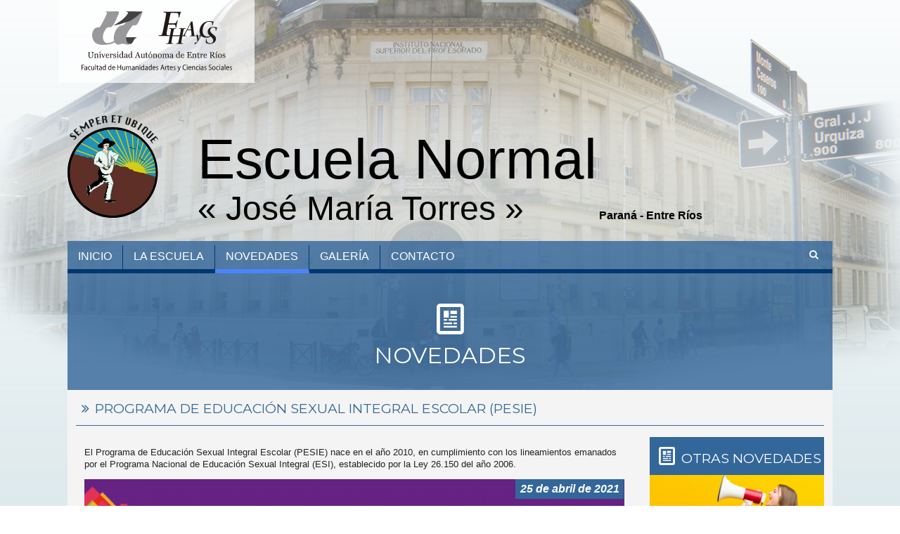

--- FILE ---
content_type: text/html; charset=UTF-8
request_url: https://escuelanormalparana.edu.ar/novedades/programa-de-educacin-sexual-integral-escolar-pesie-N1008
body_size: 21468
content:
<!doctype html>
<html class="no-js" dir="ltr" lang="en">
  <head>
    <meta charset="utf-8">
    <title>Noticia | Programa de Educación Sexual Integral Escolar (PESIE)</title>
    <!-- Uncomment if you can't send 'X-UA-Compatible: IE=edge' as HTTP response header  -->
    <!-- <meta http-equiv="x-ua-compatible" content="ie=edge"> -->
    <meta name="description" content="El Programa de Educación Sexual Integral Escolar (PESIE) nace en el año 2010, en cumplimiento con los lineamientos emanados por el Programa Nacional de Educación Sexual Integral (ESI),  establecido por la Ley 26.150 del año 2006.">
    <meta name="viewport" content="width=device-width, initial-scale=1">
    <!-- Manifest for a web application, a standart way to serve differents icons :D  -->
    <link rel="manifest" href="manifest.json">
    <!-- Standart custom color UI meta tag -->
    <meta name="theme-color" content="#ffffff">
    <!-- iOS web app-->
    <meta name="apple-mobile-web-app-capable" content="yes">
    <meta name="apple-mobile-web-app-status-bar-style" content="black">
    <!-- One big apple touch icon to rule all -->
    <link rel="apple-touch-icon" href="apple-touch-icon.png">

    <!-- Facebook  -->
    <meta property="og:title" content="Noticia | Programa de Educación Sexual Integral Escolar (PESIE)" />
    <meta property="og:type" content="article" />
    <meta property="og:image" content="http://escuelanormalparana.edu.ar/fotos/grande/6085aa68bafc4.png" />
    <meta property="og:image:width" content="720" />
    <meta property="og:image:height" content="338" />
    <meta property="og:url" content="http://escuelanormalparana.edu.ar/novedades/programa-de-educacin-sexual-integral-escolar-pesie-N1008" />
    <meta property="og:description" content="El Programa de Educación Sexual Integral Escolar (PESIE) nace en el año 2010, en cumplimiento con los lineamientos emanados por el Programa Nacional de Educación Sexual Integral (ESI),  establecido por la Ley 26.150 del año 2006." />

    <!-- Yandex Browser tableau -->
    <link rel="yandex-tableau-widget" href="yandex-browser-manifest.json">
    <!-- Mobile Internet Explorer ClearType Technology -->
    <meta http-equiv="cleartype" content="on">
    <link rel="stylesheet" href="../assets/styles/vendor/jquery.fancybox.css">
    
    <link rel="stylesheet" href="../assets/styles/vendor/slick.css">
    <link rel="stylesheet" href="../assets/styles/vendor/slick-theme.css">
    
    <link rel="stylesheet" href="../assets/styles/vendor/materialize.css">
    <link rel="stylesheet" href="../assets/styles/main.min.css?3">

    <!-- fonts -->
    <link href="https://fonts.googleapis.com/css?family=Sertig" rel="stylesheet">
    <link href="https://fonts.googleapis.com/css?family=Montserrat" rel="stylesheet"> 

  </head>
  <body>
    <!--[if lt IE 8]><p class="browserupgrade">You are using an <strong>outdated</strong> browser. Please <a href="http://outdatedbrowser.com/">upgrade your browser</a> to improve your experience.</p><![endif]-->


    <header class="container row">
    
        <div class="row">
          <div class="col m3 s6 higher-top-logos">
              <svg id="Capa_1" xmlns="http://www.w3.org/2000/svg" viewBox="0 0 507.6 204.1"><path fill="#211915" d="M267.8 150.6c0-.7-.1-1.4-.2-2.2-.1-.8-.3-1.4-.6-2-.3-.6-.7-1-1.2-1.4-.5-.3-1.1-.5-1.7-.5-.7 0-1.3.2-1.8.5s-.9.8-1.2 1.4c-.3.6-.5 1.2-.6 1.9-.1.7-.2 1.4-.2 2.1 0 .9.1 1.7.2 2.4s.4 1.4.7 2c.3.6.7 1 1.2 1.4.5.3 1.1.5 1.8.5 1.1 0 2.1-.6 2.7-1.7.5-.9.9-2.5.9-4.4m2.8 0c0 1-.2 1.9-.5 2.8-.3.9-.7 1.7-1.3 2.4-.6.7-1.4 1.3-2.2 1.6-.8.4-1.8.5-2.8.5-.9 0-1.7-.2-2.5-.5s-1.5-.8-2.1-1.4c-.6-.6-1.1-1.4-1.4-2.3-.4-.9-.5-1.9-.5-3 0-2.1.6-3.9 1.9-5.2 1.2-1.3 2.9-2 4.9-2 1.9 0 3.5.6 4.7 1.9 1.2 1.3 1.8 3 1.8 5.2zm-14.9 6.9H249v-.9c.2 0 .4 0 .7-.1.3 0 .5-.1.6-.1.3-.1.4-.2.6-.4.1-.2.2-.5.2-.8v-7c0-1-.2-1.7-.7-2.2-.5-.5-1-.8-1.7-.8-.5 0-.9.1-1.3.2s-.8.3-1.1.6c-.3.2-.5.4-.7.7-.2.2-.3.4-.4.6v7.8c0 .3.1.6.2.8.1.2.3.4.6.5.2.1.4.2.6.2.2 0 .5.1.7.1v.9h-6.7v-.9c.2 0 .4 0 .7-.1.2 0 .4-.1.6-.1.3-.1.4-.2.6-.4.1-.2.2-.5.2-.8v-8.4c0-.3-.1-.6-.2-.9-.1-.3-.3-.5-.6-.6-.2-.1-.4-.2-.6-.2-.2-.1-.5-.1-.8-.1V144l4.5-.3.2.2v1.9h.1l.8-.8c.3-.3.6-.6.9-.8.3-.2.7-.4 1.2-.6.5-.1 1-.2 1.6-.2 1.3 0 2.3.4 2.9 1.2.6.8.9 1.9.9 3.2v7.1c0 .3.1.6.2.8.1.2.3.4.6.5.2.1.4.2.6.2.2 0 .4.1.7.1v1zm-21-20.1c0 .3-.1.6-.2.9-.2.2-.4.5-.7.7-.5.4-1.1.8-1.8 1.4-.7.6-1.5 1.2-2.4 1.9l-.5-.4c.8-1.2 1.4-2.1 1.7-2.6.3-.5.7-1.1 1.1-1.7.3-.5.6-.8.8-1 .3-.2.6-.3.9-.3.3 0 .6.1.8.3.2.3.3.5.3.8zm1.2 13.2c0-.7-.1-1.4-.2-2.2-.1-.8-.3-1.4-.6-2-.3-.6-.7-1-1.2-1.4-.5-.3-1.1-.5-1.7-.5-.7 0-1.3.2-1.8.5s-.9.8-1.2 1.4c-.3.6-.5 1.2-.6 1.9-.1.7-.2 1.4-.2 2.1 0 .9.1 1.7.2 2.4s.4 1.4.7 2c.3.6.7 1 1.2 1.4.5.3 1.1.5 1.8.5 1.1 0 2.1-.6 2.7-1.7.6-.9.9-2.5.9-4.4zm2.8 0c0 1-.1 1.9-.5 2.8-.3.9-.7 1.7-1.3 2.4-.6.7-1.4 1.3-2.2 1.6-.8.4-1.8.5-2.8.5-.9 0-1.7-.2-2.5-.5s-1.5-.8-2.1-1.4c-.6-.6-1.1-1.4-1.4-2.3-.4-.9-.5-1.9-.5-3 0-2.1.6-3.9 1.9-5.2 1.2-1.3 2.9-2 4.9-2 1.9 0 3.5.6 4.7 1.9 1.2 1.3 1.8 3 1.8 5.2zm-14.6 6.3c-.6.2-1.2.5-1.7.6-.5.2-1.2.3-2 .3-1.1 0-1.9-.3-2.4-.9-.5-.6-.7-1.4-.7-2.4v-9.2h-2.5V144h2.5v-4.2h2.5v4.2h3.9v1.3H220v7.6c0 .6 0 1 .1 1.4 0 .4.1.7.3 1 .1.3.4.5.7.6.3.1.7.2 1.2.2.2 0 .6 0 1-.1.4 0 .8-.1.9-.2v1.1zm-10 .3l-4.4.3-.2-.2v-1.7h-.1l-.7.7c-.3.3-.6.5-.9.7l-1.2.6c-.4.1-.9.2-1.6.2-1.2 0-2.1-.4-2.7-1.2-.6-.8-.9-1.9-.9-3.4v-6.5c0-.3-.1-.6-.2-.8-.1-.2-.3-.4-.5-.6-.2-.1-.4-.2-.6-.2-.2-.1-.5-.1-.8-.1v-.9l4.5-.3.2.2v9.4c0 1 .2 1.7.7 2.2.4.5 1 .7 1.6.7.5 0 1-.1 1.3-.2.4-.2.7-.3 1-.6.2-.2.5-.4.7-.6.2-.2.3-.4.4-.6v-7.7c0-.3-.1-.6-.2-.8-.1-.2-.3-.4-.5-.6-.2-.1-.4-.2-.7-.2-.3 0-.7 0-1.1-.1v-.9l4.9-.3.2.2v10.8c0 .3.1.6.2.8.1.2.3.4.5.6.2.1.4.2.6.2.2 0 .5.1.8.1v.8zm-22.8-7.7l-3-7.6-2.9 7.6h5.9zm7.9 8H191v-1c.7 0 1.3-.1 1.8-.3.5-.1.7-.3.7-.5v-.3c0-.1 0-.2-.1-.3l-1.6-4.4H185c-.3.6-.5 1.2-.6 1.7-.2.5-.3.9-.4 1.3-.1.4-.2.7-.2 1 0 .2-.1.5-.1.6 0 .4.3.7.9.9.6.2 1.2.3 2 .4v1H179v-1c.2 0 .5-.1.9-.2s.7-.2.9-.3c.4-.2.6-.5.9-.8.2-.3.4-.6.6-1.1 1-2.5 2.1-5.2 3.3-8.3 1.2-3.1 2.2-5.8 3.2-8.2h1.1l6.5 16.9c.1.4.3.6.5.9.2.2.4.4.7.6.2.1.5.2.8.3.3.1.6.1.9.1v1zm-31.7-2.6V147c-.1-.2-.2-.5-.4-.8-.2-.3-.4-.5-.6-.8l-.9-.6c-.4-.2-.8-.2-1.3-.2-.6 0-1.1.1-1.5.4-.5.3-.9.7-1.2 1.2-.3.5-.6 1.2-.8 2-.2.8-.3 1.7-.3 2.6 0 .8.1 1.5.2 2.1.1.6.4 1.2.7 1.8.3.5.7.9 1.2 1.2.5.3 1.1.5 1.8.5s1.3-.2 1.8-.5c.6-.3 1-.7 1.3-1zm5 2.3l-4.7.3-.2-.2V156h-.1c-.5.5-1.1 1-1.8 1.3-.7.3-1.4.5-2.2.5-.8 0-1.5-.2-2.2-.5-.7-.3-1.3-.8-1.9-1.5-.5-.6-1-1.4-1.3-2.3-.3-.9-.5-1.9-.5-2.9s.2-1.9.5-2.8c.3-.9.8-1.6 1.4-2.3.6-.6 1.2-1.1 2.1-1.5.8-.4 1.6-.5 2.5-.5.6 0 1.3.1 1.9.2.6.2 1.1.4 1.6.6v-4.7c0-.4-.1-.7-.2-1.1-.1-.3-.3-.6-.5-.7-.3-.2-.6-.3-1-.4-.4-.1-.9-.1-1.4-.2v-.9l5.5-.3.2.2v18.3c0 .3.1.6.2.8.1.2.3.4.5.6.2.1.4.2.8.2.3 0 .6 0 .9.1v1zm-21.1-7.2c-.8.2-1.5.5-2.1.7-.6.2-1.1.5-1.6.8-.5.3-.8.7-1.1 1.1-.3.4-.4.9-.4 1.5 0 .8.2 1.3.6 1.7.4.4.9.5 1.5.5.7 0 1.2-.2 1.7-.5s.9-.7 1.3-1.1l.1-4.7zm4.9 7.2c-.4.2-.8.3-1.1.4-.3.1-.7.1-1.1.1-.7 0-1.3-.2-1.7-.5-.4-.3-.7-.8-.8-1.5h-.1c-.6.7-1.2 1.2-1.9 1.5-.7.3-1.5.5-2.5.5s-1.9-.3-2.5-.9c-.7-.6-1-1.4-1-2.4 0-.5.1-1 .2-1.4.1-.4.4-.8.7-1.1.2-.3.5-.5.9-.7.4-.2.7-.4 1.1-.5.4-.2 1.3-.4 2.5-.9 1.3-.4 2.1-.8 2.6-1v-1.4c0-.1 0-.3-.1-.7-.1-.3-.2-.7-.3-1-.2-.3-.4-.6-.8-.9-.3-.3-.8-.4-1.4-.4-.4 0-.8.1-1.2.2-.4.1-.6.3-.8.4 0 .2 0 .5.1.8.1.4.1.7.1 1 0 .3-.1.6-.4.9-.3.3-.7.4-1.2.4s-.8-.2-1-.5c-.2-.3-.3-.7-.3-1.1 0-.4.2-.8.4-1.2.3-.4.7-.7 1.2-1 .4-.3.9-.5 1.5-.7.6-.2 1.2-.3 1.7-.3.8 0 1.4.1 2 .2.6.1 1.1.3 1.6.7.5.3.8.8 1.1 1.4.2.6.4 1.3.4 2.3v6.8c0 .4.1.6.2.9.1.2.3.4.6.5.1.1.4.1.7.1h.9v1zm-19.2-2.3V147c-.1-.2-.2-.5-.4-.8-.2-.3-.4-.5-.6-.8l-.9-.6c-.4-.2-.8-.2-1.3-.2-.6 0-1.1.1-1.5.4-.5.3-.9.7-1.2 1.2-.3.5-.6 1.2-.8 2-.2.8-.3 1.7-.3 2.6 0 .8.1 1.5.2 2.1.1.6.4 1.2.7 1.8.3.5.7.9 1.2 1.2.5.3 1.1.5 1.8.5s1.3-.2 1.8-.5c.6-.3 1-.7 1.3-1zm5 2.3l-4.7.3-.2-.2V156h-.1c-.5.5-1.1 1-1.8 1.3-.7.3-1.4.5-2.2.5-.8 0-1.5-.2-2.2-.5-.7-.3-1.3-.8-1.9-1.5-.5-.6-1-1.4-1.3-2.3-.3-.9-.5-1.9-.5-2.9s.2-1.9.5-2.8c.3-.9.8-1.6 1.4-2.3.6-.6 1.2-1.1 2.1-1.5.8-.4 1.6-.5 2.5-.5.6 0 1.3.1 1.9.2.6.2 1.1.4 1.6.6v-4.7c0-.4-.1-.7-.2-1.1-.1-.3-.3-.6-.5-.7-.3-.2-.6-.3-1-.4-.4-.1-.9-.1-1.4-.2v-.9l5.5-.3.2.2v18.3c0 .3.1.6.2.8.1.2.3.4.5.6.2.1.4.2.8.2.3 0 .6 0 .9.1v1zm-18.3-18.8c0 .5-.2 1-.5 1.4-.3.4-.8.6-1.3.6s-.9-.2-1.2-.6c-.3-.4-.5-.8-.5-1.3s.2-.9.5-1.3.8-.6 1.2-.6c.5 0 1 .2 1.3.5.3.4.5.8.5 1.3zm1.7 19.1H119v-.9c.2 0 .4 0 .7-.1.2 0 .4-.1.6-.1.3-.1.5-.2.6-.4.1-.2.2-.5.2-.8v-8.4c0-.3-.1-.6-.2-.8-.1-.2-.3-.4-.6-.6-.2-.1-.4-.2-.8-.3-.3-.1-.6-.1-.9-.1v-1l4.8-.3.2.2V155c0 .3.1.6.2.8.1.2.3.4.6.5.2.1.4.2.6.2.2 0 .4.1.6.1v.9zm-9.8-6.7c.4.3.7.7.9 1.1.2.4.3 1 .3 1.6 0 1.3-.5 2.3-1.4 3.1-.9.8-2.2 1.2-3.7 1.2-.8 0-1.5-.1-2.2-.4-.7-.3-1.1-.5-1.4-.8l-.3.9h-1l-.1-4.7h.9c.1.4.2.8.5 1.3.2.5.5.9.9 1.3s.8.7 1.3 1c.5.3 1.1.4 1.7.4.9 0 1.6-.2 2-.6.5-.4.7-1 .7-1.7 0-.4-.1-.7-.2-1-.2-.3-.4-.5-.7-.7-.3-.2-.7-.4-1.1-.6-.4-.2-.9-.3-1.5-.5-.4-.1-.9-.3-1.4-.5-.5-.2-1-.5-1.4-.8-.4-.3-.7-.7-1-1.2-.3-.5-.4-1-.4-1.7 0-1.1.4-2.1 1.2-2.8.8-.8 1.9-1.2 3.3-1.2.5 0 1.1.1 1.6.2.6.1 1 .3 1.4.5l.3-.7h1l.2 4.4h-.9c-.2-1-.6-1.8-1.3-2.4-.6-.6-1.4-.9-2.3-.9-.8 0-1.3.2-1.8.6-.4.4-.6.8-.6 1.4 0 .4.1.8.2 1 .1.3.4.5.6.7.3.2.6.4 1 .5.4.2.9.3 1.6.5.6.2 1.2.4 1.7.7.6.2 1.1.5 1.4.8zm-10.1-5.1c0 .5-.1.9-.3 1.3-.2.4-.6.5-1.1.5-.5 0-.9-.1-1.2-.4-.3-.3-.4-.6-.4-.9v-.6c0-.2.1-.3.1-.5-.4 0-.9.2-1.5.5-.6.4-1.1.8-1.5 1.5v7.9c0 .3.1.6.2.8.1.2.3.4.6.5.2.1.5.2.9.2s.7.1.9.1v.9h-7.2v-.9c.2 0 .4 0 .7-.1.2 0 .4-.1.6-.1.3-.1.4-.2.6-.4.1-.2.2-.5.2-.8v-8.4c0-.3-.1-.6-.2-.8-.1-.3-.3-.5-.6-.7-.2-.1-.4-.2-.6-.2-.2-.1-.5-.1-.8-.1v-1l4.5-.3.2.2v1.9h.1c.6-.7 1.2-1.3 1.9-1.7.7-.4 1.3-.6 1.9-.6.6 0 1 .2 1.4.6.4.4.6.9.6 1.6zm-15 3.4c0-.5 0-1.1-.1-1.7-.1-.6-.2-1.1-.4-1.5-.2-.4-.5-.8-.9-1-.4-.3-.8-.4-1.4-.4-1 0-1.8.4-2.4 1.2-.6.8-1 1.9-1 3.4h6.2zm3 5.2c-.6 1.1-1.3 1.9-2.3 2.6-1 .6-2.1 1-3.3 1-1.1 0-2-.2-2.9-.6-.8-.4-1.5-.9-2-1.6-.5-.7-.9-1.4-1.2-2.3-.3-.9-.4-1.8-.4-2.8 0-.9.1-1.7.4-2.6.3-.9.7-1.6 1.2-2.3.5-.6 1.2-1.2 1.9-1.6.8-.4 1.6-.6 2.6-.6s1.8.2 2.5.5 1.3.7 1.7 1.3c.4.5.7 1.1.9 1.8.2.7.3 1.5.3 2.3v.9h-9c0 .9.1 1.7.3 2.4.2.7.4 1.4.8 1.9s.8 1 1.4 1.3c.6.3 1.3.5 2.1.5s1.5-.2 2.1-.6c.6-.4 1.2-1.1 1.7-2.1l1.2.6zm-12.7-9.6c-.4.1-.8.2-1.2.4-.4.2-.7.6-1 1.2-.5 1.2-1.1 2.5-1.7 3.9-.6 1.3-1.2 2.7-1.8 4.2-.2.4-.4.9-.6 1.5-.2.6-.4 1.1-.6 1.7h-1.1c-.9-2.2-1.7-4.1-2.4-5.9-.7-1.8-1.5-3.6-2.3-5.5-.2-.4-.5-.7-.9-1-.4-.2-.8-.4-1.2-.4v-.9h6.3v1c-.3 0-.6.1-1 .2s-.6.2-.6.4c0 0 0 .1.1.2 0 .1.1.2.1.4.4.9.9 2.2 1.6 3.9.7 1.7 1.2 3 1.7 4.1.3-.8.7-1.8 1.2-2.9.5-1.2 1-2.5 1.6-3.9.1-.3.2-.5.3-.7.1-.2.1-.4.1-.7 0-.2-.1-.3-.2-.4-.2-.1-.3-.2-.5-.3-.2-.1-.4-.2-.6-.2-.2 0-.4-.1-.5-.1v-.9h5.2v.7zm-16.8-6.3c0 .5-.2 1-.5 1.4-.3.4-.8.6-1.3.6s-.9-.2-1.2-.6c-.3-.4-.5-.8-.5-1.3s.2-.9.5-1.3.8-.6 1.2-.6c.5 0 1 .2 1.3.5.4.4.5.8.5 1.3zm1.8 19.1h-6.6v-.9c.2 0 .4 0 .7-.1.2 0 .4-.1.6-.1.3-.1.5-.2.6-.4.1-.2.2-.5.2-.8v-8.4c0-.3-.1-.6-.2-.8-.1-.2-.3-.4-.6-.6-.2-.1-.4-.2-.8-.3-.3-.1-.6-.1-.9-.1v-1l4.8-.3.2.2V155c0 .3.1.6.2.8.1.2.3.4.6.5.2.1.4.2.6.2.2 0 .4.1.6.1v.9zm-8.3 0h-6.7v-.9c.2 0 .4 0 .7-.1.3 0 .5-.1.6-.1.3-.1.4-.2.6-.4.1-.2.2-.5.2-.8v-7c0-1-.2-1.7-.7-2.2-.5-.5-1-.8-1.7-.8-.5 0-.9.1-1.3.2s-.8.3-1.1.6c-.3.2-.5.4-.7.7-.2.2-.3.4-.4.6v7.8c0 .3.1.6.2.8.1.2.3.4.6.5.2.1.4.2.6.2.2 0 .5.1.7.1v.9h-6.7v-.9c.2 0 .4 0 .7-.1.2 0 .4-.1.6-.1.3-.1.4-.2.6-.4.1-.2.2-.5.2-.8v-8.4c0-.3-.1-.6-.2-.9-.1-.3-.3-.5-.6-.6-.2-.1-.4-.2-.6-.2-.2-.1-.5-.1-.8-.1V144l4.5-.3.2.2v1.9h.1l.8-.8c.3-.3.6-.6.9-.8.3-.2.7-.4 1.2-.6.5-.1 1-.2 1.6-.2 1.3 0 2.3.4 2.9 1.2.6.8.9 1.9.9 3.2v7.1c0 .3.1.6.2.8.1.2.3.4.6.5.2.1.4.2.6.2.2 0 .4.1.7.1v1zm-16.2-18.6c-.3 0-.6.1-1.1.2-.5.1-.9.3-1.2.5-.3.2-.5.6-.6 1.3-.1.7-.2 1.5-.2 2.4v8.5c0 1.1-.2 2-.7 2.8-.5.8-1 1.5-1.8 2-.7.5-1.5.9-2.3 1.1-.8.2-1.6.3-2.3.3-1.2 0-2.2-.2-3.1-.5-.9-.3-1.7-.7-2.3-1.2-.6-.5-1.1-1.1-1.4-1.8-.3-.7-.5-1.4-.5-2.1v-11.6c0-.3-.1-.6-.2-.8-.1-.2-.3-.4-.6-.6-.2-.1-.5-.2-.9-.3-.4-.1-.7-.1-.9-.1v-1h8.1v1c-.3 0-.6.1-1 .1-.4.1-.7.1-.9.2-.3.1-.5.3-.6.6-.1.3-.2.5-.2.8v10.8c0 .5.1 1.1.2 1.6.1.6.3 1.1.7 1.6.4.5.8.9 1.5 1.2.6.3 1.5.5 2.5.5s1.9-.2 2.5-.5c.7-.3 1.2-.7 1.6-1.3.4-.5.6-1 .8-1.6.2-.5.2-1.1.2-1.6v-8c0-1-.1-1.9-.2-2.5-.1-.6-.4-1.1-.6-1.3-.3-.2-.8-.4-1.3-.5-.6-.1-1-.2-1.3-.2v-1h8v1zM52.4 183.4v2.3h-1.8v1.7h1.8v7.1c0 .8.1 1.5.2 2s.3 1 .6 1.3c.3.3.6.5 1 .7.4.2.8.2 1.3.2.4 0 .8 0 1.1-.1.3-.1.6-.1.8-.2l-.1-1.7c-.2 0-.3.1-.5.1h-.7c-.6 0-1-.2-1.2-.6-.3-.4-.4-1-.4-1.8v-7.1h3.1v-1.7h-3.1v-3l-2.1.8zm-6.3 15h2.2v-18.5h-2.2v18.5zm-3.5-12.7h-2.2v8c0 .2 0 .4-.1.6 0 .2-.1.4-.1.6-.1.2-.2.5-.3.7s-.3.5-.6.6c-.2.2-.5.4-.8.5-.3.1-.6.2-1 .2-.6 0-1.1-.2-1.5-.5-.4-.3-.6-.8-.8-1.4-.2-.6-.2-1.3-.2-2v-7.3h-2.2v7.6c0 1 .1 1.9.3 2.6.2.7.5 1.2.9 1.7.4.4.8.7 1.3.9.5.2 1 .3 1.5.3s1-.1 1.4-.2c.4-.1.8-.3 1.1-.5.3-.2.6-.4.8-.7.2-.2.4-.5.5-.7h.1l.1 1.8h1.9c0-.5-.1-1-.1-1.6V185.7zm-12.5 10.6c-.3.1-.6.3-1 .4-.4.1-.9.2-1.4.2-.8 0-1.5-.2-2.1-.6-.6-.4-1.1-.9-1.4-1.6-.3-.7-.5-1.6-.5-2.5 0-.7.1-1.3.3-1.9.2-.6.4-1.1.8-1.6.3-.5.8-.8 1.3-1.1.5-.3 1.1-.4 1.7-.4.5 0 1 .1 1.4.2.4.1.7.2.9.4l.5-1.7c-.2-.1-.4-.2-.7-.3-.3-.1-.6-.2-1-.2-.4-.1-.7-.1-1.1-.1-1 0-1.8.2-2.6.5s-1.4.8-2 1.4c-.5.6-1 1.3-1.3 2.1-.3.8-.4 1.7-.4 2.7 0 1.3.3 2.5.7 3.5.5 1 1.2 1.7 2 2.2.9.5 1.9.8 3.1.8.5 0 .9 0 1.4-.1.4-.1.8-.2 1.1-.3.3-.1.6-.2.7-.3l-.4-1.7zm-13.5-2.1v.4c0 .1 0 .2-.1.4-.1.4-.3.7-.5 1-.2.3-.6.6-.9.7-.4.2-.8.3-1.3.3-.3 0-.7-.1-1-.2-.3-.2-.5-.4-.7-.7-.2-.3-.3-.7-.3-1.3 0-.5.1-.9.3-1.3.2-.3.5-.6.8-.8.3-.2.7-.4 1.1-.5.4-.1.8-.2 1.3-.2.4 0 .9-.1 1.3 0v2.2zm2.1-3.8c0-.7-.1-1.3-.2-1.9-.1-.6-.4-1.1-.7-1.6-.3-.5-.8-.8-1.4-1.1-.6-.3-1.3-.4-2.2-.4-.5 0-1 0-1.5.1s-.9.2-1.3.4-.7.3-1.1.5l.5 1.5c.4-.3.9-.5 1.4-.6.5-.2 1-.2 1.6-.2.6 0 1 .1 1.4.3.4.2.6.4.8.7.2.3.3.6.4 1 .1.3.1.7.1 1v.3c-1.4 0-2.7.2-3.7.5-1 .4-1.8.9-2.4 1.6-.6.7-.8 1.6-.8 2.6 0 .5.1 1 .2 1.4.2.4.4.8.7 1.2.3.3.7.6 1.1.8.4.2 1 .3 1.5.3s1-.1 1.5-.2l1.2-.6c.3-.3.6-.6.8-.9h.1l.2 1.5h2c-.1-.4-.1-.9-.1-1.4V190.4zm-18.7 8h2.2v-8h6v-1.8h-6v-6h6.5v-1.9H0v17.7zm484.2-47.6c.4.3.7.7.9 1.1.2.4.3 1 .3 1.6 0 1.3-.5 2.3-1.4 3.1-.9.8-2.2 1.2-3.7 1.2-.8 0-1.5-.1-2.2-.4-.7-.3-1.1-.5-1.4-.8l-.3.9h-1l-.1-4.7h.9c.1.4.2.8.5 1.3.2.5.5.9.9 1.3s.8.7 1.3 1c.5.3 1.1.4 1.7.4.9 0 1.6-.2 2-.6.5-.4.7-1 .7-1.7 0-.4-.1-.7-.2-1-.2-.3-.4-.5-.7-.7-.3-.2-.7-.4-1.1-.6-.4-.2-.9-.3-1.5-.5-.4-.1-.9-.3-1.4-.5-.5-.2-1-.5-1.4-.8-.4-.3-.7-.7-1-1.2-.3-.5-.4-1-.4-1.7 0-1.1.4-2.1 1.2-2.8.8-.8 1.9-1.2 3.3-1.2.5 0 1.1.1 1.6.2.6.1 1 .3 1.4.5l.3-.7h1l.2 4.4h-1c-.2-1-.6-1.8-1.3-2.4-.6-.6-1.4-.9-2.3-.9-.8 0-1.3.2-1.8.6-.4.4-.6.8-.6 1.4 0 .4.1.8.2 1 .1.3.4.5.6.7.3.2.6.4 1 .5.4.2.9.3 1.6.5.6.2 1.2.4 1.7.7.7.2 1.1.5 1.5.8zm-13.8-.2c0-.7-.1-1.4-.2-2.2-.1-.8-.3-1.4-.6-2-.3-.6-.7-1-1.2-1.4-.5-.3-1.1-.5-1.7-.5-.7 0-1.3.2-1.8.5s-.9.8-1.2 1.4c-.3.6-.5 1.2-.6 1.9-.1.7-.2 1.4-.2 2.1 0 .9.1 1.7.2 2.4s.4 1.4.7 2c.3.6.7 1 1.2 1.4.5.3 1.1.5 1.8.5 1.1 0 2.1-.6 2.7-1.7.5-.9.9-2.5.9-4.4zm2.8 0c0 1-.2 1.9-.5 2.8-.3.9-.7 1.7-1.3 2.4-.6.7-1.4 1.3-2.2 1.6-.8.4-1.8.5-2.8.5-.9 0-1.7-.2-2.5-.5s-1.5-.8-2.1-1.4c-.6-.6-1.1-1.4-1.4-2.3-.4-.9-.5-1.9-.5-3 0-2.1.6-3.9 1.9-5.2 1.2-1.3 2.9-2 4.9-2 1.9 0 3.5.6 4.7 1.9 1.2 1.3 1.8 3 1.8 5.2zm-15.4-13.2c0 .3-.1.6-.2.9-.2.2-.4.5-.7.7-.5.4-1.1.8-1.8 1.4-.7.6-1.5 1.2-2.4 1.9l-.5-.4c.8-1.2 1.4-2.1 1.7-2.6.3-.5.7-1.1 1.1-1.7.3-.5.6-.8.8-1 .3-.2.6-.3.9-.3.3 0 .6.1.8.3.2.3.3.5.3.8zm.5 20.1h-6.6v-.9c.2 0 .4 0 .7-.1.2 0 .4-.1.6-.1.3-.1.5-.2.6-.4.1-.2.2-.5.2-.8v-8.4c0-.3-.1-.6-.2-.8-.1-.2-.3-.4-.6-.6-.2-.1-.4-.2-.8-.3-.3-.1-.6-.1-.9-.1v-1l4.8-.3.2.2V155c0 .3.1.6.2.8.1.2.3.4.6.5.2.1.4.2.6.2.2 0 .4.1.6.1v.9zm-14.2-14.6c0-1.2-.3-2.1-1-2.8-.7-.7-1.6-1-2.9-1h-2.3v8.4h1.8c1.3 0 2.3-.4 3.2-1.2.7-.9 1.2-2 1.2-3.4zm7.2 14.6H446c-1.2-1.8-2.2-3.4-3.2-4.7-.9-1.3-2-2.7-3.1-4.1h-2v6.2c0 .3.1.6.2.8.1.2.3.4.6.6.2.1.5.1.9.2s.8.1 1 .1v1h-8.3v-1c.2 0 .5-.1 1-.1.4 0 .7-.1.9-.2.3-.1.5-.3.6-.5.1-.2.2-.5.2-.9v-14.1c0-.3 0-.6-.1-.9-.1-.2-.3-.4-.6-.6-.2-.1-.5-.2-.9-.2-.4-.1-.7-.1-.9-.1v-1h9c.8 0 1.6.1 2.3.3.7.2 1.4.4 2 .8.6.4 1 .8 1.4 1.4.3.6.5 1.3.5 2.1s-.1 1.4-.3 2c-.2.6-.6 1.1-1 1.5-.4.4-.9.7-1.5 1-.6.3-1.2.5-1.9.7 1 1.3 1.8 2.4 2.4 3.2.6.9 1.4 1.9 2.4 3.2.4.6.8 1 1.1 1.2.3.3.6.5 1 .6.2.1.5.2.9.3.4.1.7.1.9.1v1.1zm-30.8-8.4c0-.5 0-1.1-.1-1.7-.1-.6-.2-1.1-.4-1.5-.2-.4-.5-.8-.9-1-.4-.3-.8-.4-1.4-.4-1 0-1.8.4-2.4 1.2-.6.8-1 1.9-1 3.4h6.2zm3 5.2c-.6 1.1-1.3 1.9-2.3 2.6-1 .6-2.1 1-3.3 1-1.1 0-2-.2-2.9-.6-.8-.4-1.5-.9-2-1.6-.5-.7-.9-1.4-1.2-2.3-.3-.9-.4-1.8-.4-2.8 0-.9.1-1.7.4-2.6.3-.9.7-1.6 1.2-2.3.5-.6 1.2-1.2 1.9-1.6.8-.4 1.6-.6 2.6-.6s1.8.2 2.5.5 1.3.7 1.7 1.3c.4.5.7 1.1.9 1.8.2.7.3 1.5.3 2.3v.9h-9c0 .9.1 1.7.3 2.4.2.7.4 1.4.8 1.9s.8 1 1.4 1.3c.6.3 1.3.5 2.1.5s1.5-.2 2.1-.6c.6-.4 1.2-1.1 1.7-2.1l1.2.6zm-13.2-8.6c0 .5-.1.9-.3 1.3-.2.4-.6.5-1.1.5-.5 0-.9-.1-1.2-.4-.3-.3-.4-.6-.4-.9v-.6c0-.2.1-.3.1-.5-.4 0-.9.2-1.5.5-.6.4-1.1.8-1.5 1.5v7.9c0 .3.1.6.2.8.1.2.3.4.6.5.2.1.5.2.9.2s.7.1.9.1v.9h-7.2v-.9c.2 0 .4 0 .7-.1.2 0 .4-.1.6-.1.3-.1.4-.2.6-.4.1-.2.2-.5.2-.8v-8.4c0-.3-.1-.6-.2-.8-.1-.3-.3-.5-.6-.7-.2-.1-.4-.2-.6-.2-.2-.1-.5-.1-.8-.1v-1l4.5-.3.2.2v1.9h.1c.6-.7 1.2-1.3 1.9-1.7.7-.4 1.3-.6 1.9-.6.6 0 1 .2 1.4.6.4.4.6.9.6 1.6zm-11.7 11.2c-.6.2-1.2.5-1.7.6-.5.2-1.2.3-2 .3-1.1 0-1.9-.3-2.4-.9-.5-.6-.7-1.4-.7-2.4v-9.2h-2.5V144h2.5v-4.2h2.5v4.2h3.9v1.3h-3.9v7.6c0 .6 0 1 .1 1.4 0 .4.1.7.3 1 .1.3.4.5.7.6.3.1.7.2 1.2.2.2 0 .6 0 1-.1.4 0 .8-.1.9-.2v1.1zm-10.1.6h-6.7v-.9c.2 0 .4 0 .7-.1.3 0 .5-.1.6-.1.3-.1.4-.2.6-.4.1-.2.2-.5.2-.8v-7c0-1-.2-1.7-.7-2.2-.5-.5-1-.8-1.7-.8-.5 0-.9.1-1.3.2s-.8.3-1.1.6c-.3.2-.5.4-.7.7-.2.2-.3.4-.4.6v7.8c0 .3.1.6.2.8.1.2.3.4.6.5.2.1.4.2.6.2.2 0 .5.1.7.1v.9h-6.7v-.9c.2 0 .4 0 .7-.1.2 0 .4-.1.6-.1.3-.1.4-.2.6-.4.1-.2.2-.5.2-.8v-8.4c0-.3-.1-.6-.2-.9-.1-.3-.3-.5-.6-.6-.2-.1-.4-.2-.6-.2-.2-.1-.5-.1-.8-.1V144l4.5-.3.2.2v1.9h.1l.8-.8c.3-.3.6-.6.9-.8.3-.2.7-.4 1.2-.6.5-.1 1-.2 1.6-.2 1.3 0 2.3.4 2.9 1.2.6.8.9 1.9.9 3.2v7.1c0 .3.1.6.2.8.1.2.3.4.6.5.2.1.4.2.6.2.2 0 .4.1.7.1v1zm-16.6-5.8l-.4 5.8h-16.2v-1c.3 0 .6-.1 1.1-.1.5-.1.8-.1.9-.2.3-.1.5-.3.6-.5.1-.2.2-.5.2-.8v-14.1c0-.3-.1-.6-.2-.8-.1-.2-.3-.4-.6-.6-.2-.1-.6-.2-1-.3-.4-.1-.7-.1-1-.2v-1h15.1v4.7h-1c-.2-.7-.6-1.4-1.2-2.2-.6-.8-1.2-1.2-1.7-1.3-.3 0-.6-.1-1-.1H361v7.8h2.2c.7 0 1.2-.1 1.5-.2.3-.1.6-.4.9-.7.2-.3.4-.6.5-1.1.1-.4.2-.9.3-1.3h1v7.6h-1c0-.4-.1-.9-.3-1.4-.2-.5-.3-.8-.5-1.1-.3-.4-.6-.6-1-.7-.4-.1-.8-.2-1.4-.2H361v5.9c0 .6 0 1.1.1 1.4.1.3.2.6.5.8.2.2.6.3 1 .3s1 .1 1.8.1h1.2c.5 0 .9 0 1.3-.1.3 0 .7-.1 1.1-.2.4-.1.6-.2.8-.4.4-.4.9-1.1 1.3-2 .5-.9.8-1.6.9-2h.9zm-28.2-2.6c0-.5 0-1.1-.1-1.7-.1-.6-.2-1.1-.4-1.5-.2-.4-.5-.8-.9-1-.4-.3-.8-.4-1.4-.4-1 0-1.8.4-2.4 1.2-.6.8-1 1.9-1 3.4h6.2zm3 5.2c-.6 1.1-1.3 1.9-2.3 2.6-1 .6-2.1 1-3.3 1-1.1 0-2-.2-2.9-.6-.8-.4-1.5-.9-2-1.6-.5-.7-.9-1.4-1.2-2.3-.3-.9-.4-1.8-.4-2.8 0-.9.1-1.7.4-2.6.3-.9.7-1.6 1.2-2.3.5-.6 1.2-1.2 1.9-1.6.8-.4 1.6-.6 2.6-.6s1.8.2 2.5.5 1.3.7 1.7 1.3c.4.5.7 1.1.9 1.8.2.7.3 1.5.3 2.3v.9h-9c0 .9.1 1.7.3 2.4.2.7.4 1.4.8 1.9s.8 1 1.4 1.3c.6.3 1.3.5 2.1.5s1.5-.2 2.1-.6c.6-.4 1.2-1.1 1.7-2.1l1.2.6zm-18.4.6V147c-.1-.2-.2-.5-.4-.8-.2-.3-.4-.5-.6-.8l-.9-.6c-.4-.2-.8-.2-1.3-.2-.6 0-1.1.1-1.5.4-.5.3-.9.7-1.2 1.2-.3.5-.6 1.2-.8 2-.2.8-.3 1.7-.3 2.6 0 .8.1 1.5.2 2.1.1.6.4 1.2.7 1.8.3.5.7.9 1.2 1.2.5.3 1.1.5 1.8.5s1.3-.2 1.8-.5c.6-.3 1-.7 1.3-1zm5 2.3l-4.7.3-.2-.2V156h-.1c-.5.5-1.1 1-1.8 1.3-.7.3-1.4.5-2.2.5-.8 0-1.5-.2-2.2-.5-.7-.3-1.3-.8-1.9-1.5-.5-.6-1-1.4-1.3-2.3-.3-.9-.5-1.9-.5-2.9s.2-1.9.5-2.8c.3-.9.8-1.6 1.4-2.3.6-.6 1.2-1.1 2.1-1.5.8-.4 1.6-.5 2.5-.5.6 0 1.3.1 1.9.2.6.2 1.1.4 1.6.6v-4.7c0-.4-.1-.7-.2-1.1-.1-.3-.3-.6-.5-.7-.3-.2-.6-.3-1-.4-.4-.1-.9-.1-1.4-.2v-.9l5.5-.3.2.2v18.3c0 .3.1.6.2.8.1.2.3.4.5.6.2.1.4.2.8.2.3 0 .6 0 .9.1v1zm-27.8-7.2c-.8.2-1.5.5-2.1.7-.6.2-1.1.5-1.6.8-.5.3-.8.7-1.1 1.1-.3.4-.4.9-.4 1.5 0 .8.2 1.3.6 1.7.4.4.9.5 1.5.5.7 0 1.2-.2 1.7-.5s.9-.7 1.3-1.1l.1-4.7zm4.8 7.2c-.4.2-.8.3-1.1.4-.3.1-.7.1-1.1.1-.7 0-1.3-.2-1.7-.5-.4-.3-.7-.8-.8-1.5h-.1c-.6.7-1.2 1.2-1.9 1.5-.7.3-1.5.5-2.5.5s-1.9-.3-2.5-.9c-.7-.6-1-1.4-1-2.4 0-.5.1-1 .2-1.4.1-.4.4-.8.7-1.1.2-.3.5-.5.9-.7.4-.2.7-.4 1.1-.5.4-.2 1.3-.4 2.5-.9 1.3-.4 2.1-.8 2.6-1v-1.4c0-.1 0-.3-.1-.7-.1-.3-.2-.7-.3-1-.2-.3-.4-.6-.8-.9-.3-.3-.8-.4-1.4-.4-.4 0-.8.1-1.2.2-.4.1-.6.3-.8.4 0 .2 0 .5.1.8.1.4.1.7.1 1 0 .3-.1.6-.4.9-.3.3-.7.4-1.2.4s-.8-.2-1-.5c-.2-.3-.3-.7-.3-1.1 0-.4.2-.8.4-1.2.3-.4.7-.7 1.2-1 .4-.3.9-.5 1.5-.7.6-.2 1.2-.3 1.7-.3.8 0 1.4.1 2 .2.6.1 1.1.3 1.6.7.5.3.8.8 1.1 1.4.2.6.4 1.3.4 2.3v6.8c0 .4.1.6.2.9.1.2.3.4.6.5.1.1.4.1.7.1h.9v1zm-14.5.3h-6.6v-.9c.2 0 .4 0 .6-.1.2 0 .4-.1.6-.1.3-.1.4-.2.6-.4.1-.2.2-.5.2-.8v-7c0-1-.2-1.7-.7-2.2-.4-.5-1-.8-1.6-.8-.5 0-.9.1-1.3.2s-.8.3-1.1.6c-.3.2-.5.4-.7.7-.2.2-.3.4-.4.6v7.8c0 .3.1.6.2.8.1.2.3.4.6.5.2.1.4.1.6.2.2 0 .4.1.7.1v.9H281v-.9c.2 0 .4 0 .6-.1.2 0 .4-.1.5-.1.3-.1.4-.2.6-.4.1-.2.2-.5.2-.8v-7c0-1-.2-1.7-.7-2.2-.4-.5-1-.8-1.6-.8-.5 0-.9.1-1.3.2s-.8.3-1.1.6c-.3.2-.5.4-.7.7-.2.3-.3.4-.4.6v7.8c0 .3.1.6.2.8.1.2.3.4.6.5.2.1.4.2.6.2.2 0 .4.1.7.1v.9h-6.6v-.9c.2 0 .4 0 .7-.1.2 0 .4-.1.6-.1.3-.1.4-.2.6-.4.1-.2.2-.5.2-.8V147c0-.3-.1-.6-.2-.8-.1-.2-.3-.4-.6-.6l-.6-.3c-.3-.1-.5-.1-.8-.1V144l4.5-.3.2.2v1.9h.1l.8-.8c.3-.3.6-.6.9-.8.3-.2.7-.4 1.2-.6.5-.1 1-.2 1.6-.2.9 0 1.6.2 2.3.7.6.5 1.1 1 1.4 1.7.3-.3.6-.6.9-.8.2-.2.6-.5 1-.8.3-.2.8-.4 1.2-.6.5-.1 1-.2 1.6-.2 1.1 0 2.1.4 2.7 1.1.7.8 1 1.9 1 3.5v6.9c0 .3.1.6.2.8.1.2.3.4.6.5.2.1.4.1.6.2.2 0 .4.1.7.1v1zM290.8 183.4v2.3H289v1.7h1.8v7.1c0 .8.1 1.5.2 2s.3 1 .6 1.3c.3.3.6.5 1 .7.4.2.8.2 1.3.2.4 0 .8 0 1.1-.1.3-.1.6-.1.8-.2l-.1-1.7c-.2 0-.3.1-.5.1h-.7c-.6 0-1-.2-1.2-.6-.3-.4-.4-1-.4-1.8v-7.1h3.1v-1.7h-3v-3l-2.2.8zm-9.1 15h2.2v-6.9-.6c0-.2 0-.4.1-.5.1-.6.3-1.1.5-1.5.3-.4.6-.8 1-1 .4-.2.9-.4 1.4-.4h.7v-2.2h-.6c-.5 0-.9.1-1.4.3-.4.2-.8.5-1.1.9-.3.4-.6.9-.8 1.4h-.1l-.1-2.4h-1.9c0 .6.1 1.1.1 1.8v11.1zm-11.5-7.2l1.5-4.9c.2-.6.3-1.1.4-1.7.1-.6.3-1.2.4-1.7h.1c.1.6.2 1.1.4 1.7.1.6.3 1.2.5 1.8l1.5 4.9h-4.8zm5.2 1.7l1.7 5.5h2.3l-5.4-17.7h-2.6l-5.4 17.7h2.3l1.6-5.5h5.5zm-24 4.9c.3.2.6.3.9.4.3.1.7.2 1.1.3.4.1.8.1 1.2.1.9 0 1.7-.2 2.4-.5s1.2-.7 1.5-1.3c.4-.6.5-1.2.6-2 0-.6-.1-1.2-.4-1.6-.2-.5-.6-.9-1.1-1.2-.5-.4-1-.7-1.7-1-.5-.2-.9-.5-1.2-.7-.3-.2-.6-.4-.7-.7-.1-.2-.2-.5-.2-.8 0-.3.1-.6.2-.9.1-.3.4-.5.7-.6.3-.2.7-.2 1.1-.2.3 0 .7 0 1 .1.3.1.6.2.8.3l.6.3.6-1.6c-.3-.2-.7-.4-1.2-.5-.5-.1-1-.2-1.6-.2-.8 0-1.6.2-2.2.5-.6.3-1.1.8-1.4 1.3-.3.5-.5 1.2-.5 1.9 0 .8.3 1.4.8 2.1.5.6 1.3 1.1 2.4 1.6.5.2.9.5 1.3.7.3.2.5.5.7.7.1.3.2.6.2.9 0 .4-.1.7-.3 1-.2.3-.4.5-.8.7-.3.2-.8.2-1.3.2-.4 0-.7 0-1-.1-.3-.1-.7-.2-1-.3-.3-.1-.5-.3-.7-.4l-.8 1.5zm-9.8-7c0-.4.1-.9.3-1.3.1-.4.3-.8.6-1.2.3-.4.6-.7.9-.9.4-.2.8-.3 1.3-.4.5 0 1 .1 1.3.3.4.2.7.5.9.9.2.4.4.8.5 1.2.1.4.1.9.1 1.3h-5.9zm7.9 1.6c0-.1 0-.3.1-.5v-.6c0-.5 0-1-.1-1.6-.1-.5-.3-1.1-.5-1.6s-.5-1-.9-1.4c-.4-.4-.8-.7-1.4-1-.5-.2-1.2-.4-1.9-.4-.8 0-1.6.2-2.3.5-.7.3-1.3.8-1.7 1.4-.5.6-.8 1.3-1.1 2.2-.3.8-.4 1.7-.4 2.7 0 1 .1 1.8.4 2.6.3.8.6 1.5 1.1 2 .5.6 1.1 1 1.8 1.3.7.3 1.5.5 2.4.5.6 0 1.1 0 1.6-.1s.9-.2 1.3-.3c.4-.1.7-.2.9-.4l-.4-1.6c-.4.2-.8.3-1.3.4-.5.1-1.1.2-1.8.2-.5 0-1-.1-1.5-.2-.5-.2-.9-.4-1.3-.8s-.7-.8-.9-1.4c-.2-.6-.3-1.3-.3-2.1h8.2zm-15 .9v.5c0 .2 0 .3-.1.4-.2.6-.4 1.1-.7 1.5-.3.4-.6.7-1 .9-.4.2-.8.3-1.2.3-.6 0-1-.1-1.5-.4-.4-.2-.8-.6-1-1-.3-.4-.5-.9-.6-1.5-.1-.6-.2-1.2-.2-1.8 0-.7.1-1.3.2-1.9.1-.6.4-1.1.6-1.6.3-.4.6-.8 1.1-1 .4-.3.9-.4 1.4-.4.5 0 1 .1 1.4.4.4.2.7.5 1 .9.3.4.5.8.5 1.3 0 .1 0 .3.1.5v2.9zm0-13.5v7.3h-.1c-.2-.3-.4-.7-.8-.9-.3-.3-.7-.5-1.1-.6-.4-.2-.9-.2-1.5-.2-.7 0-1.4.1-2 .5-.6.3-1.2.7-1.6 1.3-.5.6-.9 1.3-1.1 2.1-.3.8-.4 1.8-.4 2.9 0 1 .1 1.9.4 2.7.2.8.6 1.5 1 2 .4.6 1 1 1.6 1.3.6.3 1.3.5 2 .5.6 0 1.2-.1 1.7-.3.5-.2.9-.5 1.3-.8.4-.3.6-.7.8-1.2h.1l.1 2h1.9c0-.3 0-.6-.1-1v-1.1V179.9h-2.2zm-13.4 14.4v.4c0 .1 0 .2-.1.4-.1.4-.3.7-.5 1-.2.3-.6.6-.9.7-.4.2-.8.3-1.3.3-.3 0-.7-.1-1-.2-.3-.2-.5-.4-.7-.7-.2-.3-.3-.7-.3-1.3 0-.5.1-.9.3-1.3.2-.3.5-.6.8-.8.3-.2.7-.4 1.1-.5.4-.1.8-.2 1.3-.2.4 0 .9-.1 1.3 0v2.2zm2.1-3.8c0-.7-.1-1.3-.2-1.9-.1-.6-.4-1.1-.7-1.6-.3-.5-.8-.8-1.4-1.1-.6-.3-1.3-.4-2.2-.4-.5 0-1 0-1.5.1s-.9.2-1.3.4-.7.3-1.1.5l.5 1.5c.4-.3.9-.5 1.4-.6.5-.2 1-.2 1.6-.2.6 0 1 .1 1.4.3.4.2.6.4.8.7.2.3.3.6.4 1 .1.3.1.7.1 1v.3c-1.4 0-2.7.2-3.7.5-1 .4-1.8.9-2.4 1.6-.6.7-.8 1.6-.9 2.6 0 .5.1 1 .2 1.4.2.4.4.8.7 1.2.3.3.7.6 1.1.8.4.2 1 .3 1.5.3s1-.1 1.5-.2l1.2-.6c.3-.3.6-.6.8-.9h.1l.2 1.5h2c-.1-.4-.1-.9-.1-1.4V190.4zm-14 2.9v.5c0 .2 0 .3-.1.4-.2.6-.4 1.1-.7 1.5-.3.4-.6.7-1 .9-.4.2-.8.3-1.2.3-.6 0-1-.1-1.5-.4-.4-.2-.8-.6-1-1-.3-.4-.5-.9-.6-1.5-.1-.6-.2-1.2-.2-1.8 0-.7.1-1.3.2-1.9.1-.6.4-1.1.6-1.6.3-.4.6-.8 1.1-1 .4-.3.9-.4 1.4-.4.5 0 1 .1 1.4.4.4.2.7.5 1 .9.3.4.5.8.5 1.3 0 .1 0 .3.1.5v2.9zm0-13.5v7.3h-.1c-.2-.3-.4-.7-.8-.9-.3-.3-.7-.5-1.1-.6-.4-.2-.9-.2-1.5-.2-.7 0-1.4.1-2 .5-.6.3-1.2.7-1.6 1.3-.5.6-.9 1.3-1.1 2.1-.3.8-.4 1.8-.4 2.9 0 1 .1 1.9.4 2.7.2.8.6 1.5 1 2 .4.6 1 1 1.6 1.3.6.3 1.3.5 2 .5.6 0 1.2-.1 1.7-.3.5-.2.9-.5 1.3-.8.4-.3.6-.7.8-1.2h.1l.1 2h1.9c0-.3 0-.6-.1-1v-1.1V179.9h-2.2zm-12.5 3.8c.3 0 .5-.1.7-.2.2-.1.4-.3.5-.5.1-.2.2-.4.2-.7 0-.3-.1-.5-.2-.7-.1-.2-.3-.4-.5-.5-.2-.1-.4-.2-.7-.2-.3 0-.5.1-.7.2-.2.1-.4.3-.5.5-.1.2-.2.5-.2.7 0 .3.1.5.2.7.1.2.3.4.5.5.2.1.5.2.7.2zm1.2 14.8v-12.7h-2.2v12.7h2.2zm-15.6 0h2.2v-7.8-.6c0-.2.1-.4.1-.5.1-.4.3-.8.6-1.2.3-.3.6-.6 1-.8.4-.2.8-.3 1.2-.3.5 0 .9.1 1.2.3.3.2.6.4.8.8.2.3.3.7.4 1.1.1.4.1.9.1 1.4v7.6h2.2v-7.9c0-.8-.1-1.5-.3-2.1-.2-.6-.4-1.1-.7-1.5-.3-.4-.6-.7-1-.9-.4-.2-.7-.4-1.1-.5-.4-.1-.7-.2-1.1-.1-.6 0-1.2.1-1.7.3-.5.2-.9.5-1.3.8-.4.3-.6.7-.8 1.1h-.1l-.1-1.9H182c0 .3 0 .7.1 1V198.4zm-5.7-4.2v.4c0 .1 0 .2-.1.4-.1.4-.3.7-.5 1-.2.3-.6.6-.9.7-.4.2-.8.3-1.3.3-.3 0-.7-.1-1-.2-.3-.2-.5-.4-.7-.7-.2-.3-.3-.7-.3-1.3 0-.5.1-.9.3-1.3.2-.3.5-.6.8-.8.3-.2.7-.4 1.1-.5.4-.1.8-.2 1.3-.2.4 0 .9-.1 1.3 0v2.2zm2.2-3.8c0-.7-.1-1.3-.2-1.9-.1-.6-.4-1.1-.7-1.6-.3-.5-.8-.8-1.4-1.1-.6-.3-1.3-.4-2.2-.4-.5 0-1 0-1.5.1s-.9.2-1.3.4-.7.3-1.1.5l.5 1.5c.4-.3.9-.5 1.4-.6.5-.2 1-.2 1.6-.2.6 0 1 .1 1.4.3.4.2.6.4.8.7.2.3.3.6.4 1 .1.3.1.7.1 1v.3c-1.4 0-2.7.2-3.7.5-1 .4-1.8.9-2.4 1.6-.6.7-.8 1.6-.9 2.6 0 .5.1 1 .2 1.4.2.4.4.8.7 1.2.3.3.7.6 1.1.8.4.2 1 .3 1.5.3s1-.1 1.5-.2l1.2-.6c.3-.3.6-.6.8-.9h.1l.2 1.5h2c-.1-.4-.1-.9-.1-1.4V190.4zm-28.6 8h2.2v-7.8-.6c0-.2.1-.4.1-.5.1-.4.3-.8.5-1.1.2-.3.5-.6.9-.8.3-.2.7-.3 1.2-.3.6 0 1 .2 1.4.5.4.3.6.7.8 1.2.2.5.2 1.1.2 1.7v7.8h2.2v-8-.6c0-.2.1-.4.1-.5.1-.4.3-.7.5-1 .2-.3.5-.5.8-.7.3-.2.7-.3 1.1-.3.6 0 1.1.2 1.4.5.4.3.6.7.8 1.3.2.6.3 1.2.2 2v7.4h2.2v-7.8c0-1-.1-1.8-.4-2.5-.2-.7-.5-1.2-.9-1.6-.4-.4-.8-.7-1.2-.8-.4-.2-.9-.3-1.3-.2-.5 0-1 .1-1.4.2-.4.1-.8.3-1.1.6-.3.2-.5.4-.7.7l-.6.9h-.1c-.2-.5-.4-.9-.8-1.3-.3-.4-.7-.6-1.1-.8-.4-.2-.9-.3-1.4-.3-.6 0-1.2.1-1.6.3-.5.2-.9.5-1.2.8-.3.3-.6.7-.8 1.1h-.1l-.1-1.9h-1.9c0 .3 0 .7.1 1v11.4zm-3.5-12.7h-2.2v8c0 .2 0 .4-.1.6 0 .2-.1.4-.1.6-.1.2-.2.5-.3.7-.2.2-.3.5-.6.6-.2.2-.5.4-.8.5-.3.1-.6.2-1 .2-.6 0-1.1-.2-1.5-.5-.4-.3-.6-.8-.8-1.4-.2-.6-.2-1.3-.2-2v-7.3h-2.2v7.6c0 1 .1 1.9.3 2.6.2.7.5 1.2.9 1.7.4.4.8.7 1.3.9.5.2 1 .3 1.5.3s1-.1 1.4-.2c.4-.1.8-.3 1.1-.5.3-.2.6-.4.8-.7.2-.2.4-.5.5-.7h.1l.1 1.8h1.9c0-.5-.1-1-.1-1.6V185.7zm-25.3-5v17.7h2.2v-8.3h7.5v8.3h2.2v-17.7h-2.2v7.5h-7.5v-7.5h-2.2zm-16 10.1c0-.4.1-.9.3-1.3.1-.4.3-.8.6-1.2.2-.4.6-.7.9-.9.4-.2.8-.3 1.3-.4.5 0 1 .1 1.3.3.4.2.7.5.9.9.2.4.4.8.5 1.2.1.4.1.9.1 1.3h-5.9zm7.9 1.6c0-.1 0-.3.1-.5v-.6c0-.5 0-1-.1-1.6-.1-.5-.3-1.1-.5-1.6s-.5-1-.9-1.4c-.4-.4-.8-.7-1.3-1-.5-.2-1.2-.4-1.9-.4-.8 0-1.6.2-2.3.5-.7.3-1.3.8-1.7 1.4-.5.6-.8 1.3-1.1 2.2-.3.8-.4 1.7-.4 2.7 0 1 .1 1.8.4 2.6.3.8.6 1.5 1.1 2 .5.6 1.1 1 1.8 1.3.7.3 1.5.5 2.4.5.6 0 1.1 0 1.6-.1s.9-.2 1.3-.3c.4-.1.7-.2.9-.4l-.4-1.6c-.4.2-.8.3-1.3.4-.5.1-1.1.2-1.8.2-.5 0-1-.1-1.5-.2-.5-.2-.9-.4-1.3-.8s-.7-.8-.9-1.4c-.2-.6-.3-1.3-.3-2.1h8.1zm-15 .9v.5c0 .2 0 .3-.1.4-.2.6-.4 1.1-.7 1.5-.3.4-.6.7-1 .9-.4.2-.8.3-1.2.3-.6 0-1-.1-1.5-.4-.4-.2-.8-.6-1-1-.3-.4-.5-.9-.6-1.5-.1-.6-.2-1.2-.2-1.8 0-.7.1-1.3.2-1.9.1-.6.4-1.1.6-1.6.3-.4.6-.8 1.1-1 .4-.3.9-.4 1.4-.4.5 0 1 .1 1.4.4.4.2.7.5 1 .9.3.4.5.8.5 1.3 0 .1 0 .3.1.5v2.9zm0-13.5v7.3h-.1c-.2-.3-.4-.7-.8-.9-.3-.3-.7-.5-1.1-.6-.4-.2-.9-.2-1.5-.2-.7 0-1.4.1-2 .5-.6.3-1.2.7-1.6 1.3-.5.6-.9 1.3-1.1 2.1-.3.8-.4 1.8-.4 2.9 0 1 .1 1.9.4 2.7.2.8.6 1.5 1 2 .4.6 1 1 1.6 1.3.6.3 1.3.5 2 .5.6 0 1.2-.1 1.7-.3.5-.2.9-.5 1.3-.8.4-.3.6-.7.8-1.2h.1l.1 2h1.9c0-.3 0-.6-.1-1v-1.1V179.9h-2.2zm-18.7 13.5v.5c0 .2 0 .3-.1.4-.2.6-.4 1.1-.7 1.5-.3.4-.6.7-1 .9-.4.2-.8.3-1.2.3-.6 0-1-.1-1.5-.4-.4-.2-.8-.6-1-1-.3-.4-.5-.9-.6-1.5-.1-.6-.2-1.2-.2-1.8 0-.7.1-1.3.2-1.9.1-.6.4-1.1.6-1.6.3-.4.6-.8 1.1-1 .4-.3.9-.4 1.4-.4.5 0 1 .1 1.4.4.4.2.7.5 1 .9.3.4.5.8.5 1.3 0 .1 0 .3.1.5v2.9zm0-13.5v7.3h-.1c-.2-.3-.4-.7-.8-.9-.3-.3-.7-.5-1.1-.6-.4-.2-.9-.2-1.5-.2-.7 0-1.4.1-2 .5-.6.3-1.2.7-1.6 1.3-.5.6-.9 1.3-1.1 2.1-.3.8-.4 1.8-.4 2.9 0 1 .1 1.9.4 2.7.2.8.6 1.5 1 2 .4.6 1 1 1.6 1.3.6.3 1.3.5 2 .5.6 0 1.2-.1 1.7-.3.5-.2.9-.5 1.3-.8.4-.3.6-.7.8-1.2h.1l.1 2h1.9c0-.3 0-.6-.1-1v-1.1V179.9h-2.2zm-13.4 14.4v.4c0 .1 0 .2-.1.4-.1.4-.3.7-.5 1-.2.3-.6.6-.9.7-.4.2-.8.3-1.3.3-.3 0-.7-.1-1-.2-.3-.2-.5-.4-.7-.7-.2-.3-.3-.7-.3-1.3 0-.5.1-.9.3-1.3.2-.3.5-.6.8-.8.3-.2.7-.4 1.1-.5.4-.1.8-.2 1.3-.2.4 0 .9-.1 1.3 0v2.2zm2.1-3.8c0-.7-.1-1.3-.2-1.9-.1-.6-.4-1.1-.7-1.6-.3-.5-.8-.8-1.4-1.1-.6-.3-1.3-.4-2.2-.4-.5 0-1 0-1.5.1s-.9.2-1.3.4-.8.3-1.1.5l.5 1.5c.4-.3.9-.5 1.4-.6.5-.2 1-.2 1.6-.2.6 0 1 .1 1.4.3.4.2.6.4.8.7.2.3.3.6.4 1 .1.3.1.7.1 1v.3c-1.4 0-2.7.2-3.7.5-1 .4-1.8.9-2.4 1.6-.6.7-.8 1.6-.8 2.6 0 .5.1 1 .2 1.4.2.4.4.8.7 1.2.3.3.7.6 1.1.8.4.2 1 .3 1.5.3s1-.1 1.5-.2l1.2-.6c.3-.3.6-.6.8-.9h.1l.2 1.5h2c-.1-.4-.1-.9-.1-1.4V190.4zM499.8 197.8c.3.2.6.3.9.4.3.1.7.2 1.1.3.4.1.8.1 1.2.1.9 0 1.7-.2 2.4-.5s1.2-.7 1.5-1.3c.4-.6.5-1.2.6-2 0-.6-.1-1.2-.4-1.6-.2-.5-.6-.9-1.1-1.2-.5-.4-1-.7-1.7-1-.5-.2-.9-.5-1.2-.7-.3-.2-.6-.4-.7-.7-.2-.2-.2-.5-.2-.8 0-.3.1-.6.2-.9.1-.3.4-.5.7-.6.3-.2.7-.2 1.1-.2.3 0 .7 0 1 .1.3.1.6.2.8.3l.6.3.6-1.6c-.3-.2-.7-.4-1.2-.5-.5-.1-1-.2-1.6-.2-.8 0-1.6.2-2.2.5-.6.3-1.1.8-1.4 1.3-.3.5-.5 1.2-.5 1.9 0 .8.3 1.4.8 2.1.5.6 1.3 1.1 2.4 1.6.5.2.9.5 1.3.7.3.2.5.5.7.7.1.3.2.6.2.9 0 .4-.1.7-.3 1-.2.3-.4.5-.8.7-.3.2-.8.2-1.3.2-.4 0-.7 0-1-.1-.3-.1-.7-.2-1-.3-.3-.1-.5-.3-.7-.4l-.8 1.5zm-9.8-7c0-.4.1-.9.3-1.3.1-.4.3-.8.6-1.2.3-.4.6-.7.9-.9.4-.2.8-.3 1.3-.4.5 0 1 .1 1.3.3.4.2.7.5.9.9.2.4.4.8.5 1.2.1.4.1.9.1 1.3H490zm7.9 1.6c0-.1 0-.3.1-.5v-.6c0-.5 0-1-.1-1.6-.1-.5-.3-1.1-.5-1.6s-.5-1-.9-1.4c-.4-.4-.8-.7-1.4-1-.5-.2-1.2-.4-1.9-.4-.8 0-1.6.2-2.3.5-.7.3-1.3.8-1.7 1.4-.5.6-.8 1.3-1.1 2.2-.3.8-.4 1.7-.4 2.7 0 1 .1 1.8.4 2.6.3.8.6 1.5 1.1 2 .5.6 1.1 1 1.8 1.3.7.3 1.5.5 2.4.5.6 0 1.1 0 1.6-.1s.9-.2 1.3-.3c.4-.1.7-.2.9-.4l-.4-1.6c-.4.2-.8.3-1.3.4-.5.1-1.1.2-1.8.2-.5 0-1-.1-1.5-.2-.5-.2-.9-.4-1.3-.8s-.7-.8-.9-1.4c-.2-.6-.3-1.3-.3-2.1h8.2zm-15.1 6h2.2v-18.5h-2.2v18.5zm-5.7-4.2v.4c0 .1 0 .2-.1.4-.1.4-.3.7-.5 1-.2.3-.6.6-.9.7-.4.2-.8.3-1.3.3-.3 0-.7-.1-1-.2-.3-.2-.5-.4-.7-.7-.2-.3-.3-.7-.3-1.3 0-.5.1-.9.3-1.3.2-.3.5-.6.8-.8.3-.2.7-.4 1.1-.5.4-.1.8-.2 1.3-.2.4 0 .9-.1 1.3 0v2.2zm2.2-3.8c0-.7-.1-1.3-.2-1.9-.1-.6-.4-1.1-.7-1.6-.3-.5-.8-.8-1.4-1.1-.6-.3-1.3-.4-2.2-.4-.5 0-1 0-1.5.1s-.9.2-1.3.4-.7.3-1.1.5l.5 1.5c.4-.3.9-.5 1.4-.6.5-.2 1-.2 1.6-.2.6 0 1 .1 1.4.3.4.2.6.4.8.7.2.3.3.6.4 1 .1.3.1.7.1 1v.3c-1.4 0-2.7.2-3.7.5-1 .4-1.8.9-2.4 1.6-.6.7-.8 1.6-.8 2.6 0 .5.1 1 .2 1.4.2.4.4.8.7 1.2.3.3.7.6 1.1.8.4.2 1 .3 1.5.3s1-.1 1.5-.2l1.2-.6c.3-.3.6-.6.8-.9h.1l.2 1.5h2c-.1-.4-.1-.9-.1-1.4V190.4zm-12.9-6.8c.3 0 .5-.1.7-.2.2-.1.4-.3.5-.5.1-.2.2-.4.2-.7 0-.3-.1-.5-.2-.7-.1-.2-.3-.4-.5-.5-.2-.1-.4-.2-.7-.2-.3 0-.5.1-.7.2-.2.1-.4.3-.5.5-.1.2-.2.5-.2.7 0 .3.1.5.2.7.1.2.3.4.5.5.1.1.4.2.7.2zm1.1 14.8v-12.7h-2.2v12.7h2.2zm-5-2.1c-.3.1-.6.3-1 .4-.4.1-.9.2-1.4.2-.8 0-1.5-.2-2.1-.6-.6-.4-1.1-.9-1.4-1.6-.3-.7-.5-1.6-.5-2.5 0-.7.1-1.3.3-1.9.2-.6.4-1.1.8-1.6.3-.5.8-.8 1.3-1.1.5-.3 1.1-.4 1.7-.4.5 0 1 .1 1.4.2.4.1.7.2.9.4l.5-1.7c-.2-.1-.4-.2-.7-.3-.3-.1-.6-.2-1-.2-.4-.1-.7-.1-1.1-.1-1 0-1.8.2-2.6.5s-1.4.8-2 1.4c-.5.6-1 1.3-1.3 2.1-.3.8-.4 1.7-.4 2.7 0 1.3.3 2.5.7 3.5.5 1 1.2 1.7 2 2.2.9.5 1.9.8 3.1.8.5 0 .9 0 1.4-.1.4-.1.8-.2 1.1-.3.3-.1.6-.2.7-.3l-.4-1.7zm-16.2.7c-.5 0-1-.1-1.4-.4-.4-.3-.8-.6-1-1.1-.3-.5-.5-1-.7-1.6-.2-.6-.2-1.2-.2-1.9 0-.5 0-.9.1-1.4.1-.5.2-.9.4-1.3s.4-.8.6-1.1c.3-.3.6-.6 1-.8.4-.2.8-.3 1.3-.3s.9.1 1.3.3c.4.2.7.5.9.8.3.3.5.7.6 1.2.2.4.3.9.4 1.3.1.5.1.9.1 1.3 0 .7-.1 1.3-.2 1.9-.2.6-.4 1.1-.7 1.6-.3.5-.6.8-1.1 1.1-.4.2-.9.4-1.4.4zm-.1 1.7c.5 0 1.1-.1 1.6-.2.5-.2 1.1-.4 1.5-.7.5-.3.9-.8 1.3-1.3s.7-1.2.9-1.9c.2-.7.3-1.6.3-2.5 0-1-.1-1.9-.4-2.7-.3-.8-.6-1.5-1.1-2.1-.5-.6-1.1-1-1.7-1.3-.7-.3-1.4-.5-2.2-.5-.8 0-1.5.1-2.2.4-.7.3-1.3.7-1.8 1.3-.5.6-.9 1.3-1.2 2.1-.3.8-.4 1.8-.5 2.9 0 1 .1 2 .4 2.8.3.8.7 1.5 1.2 2.1.5.6 1.1 1 1.7 1.3.7.1 1.4.3 2.2.3zm-17.5-1.1c.3.2.6.4 1.1.5.4.2.9.3 1.4.4.5.1 1 .1 1.6.1 1 0 1.8-.1 2.5-.4.7-.3 1.3-.6 1.8-1.1.5-.5.9-1 1.1-1.6.2-.6.4-1.3.4-2 0-.8-.1-1.5-.4-2.1-.3-.6-.8-1.2-1.4-1.7-.6-.5-1.4-1-2.3-1.4-.7-.3-1.4-.6-1.8-1-.5-.3-.8-.7-1.1-1.1-.2-.4-.4-.9-.4-1.4 0-.3.1-.6.2-.9.1-.3.3-.6.6-.8.3-.3.6-.5 1-.6.4-.2.9-.2 1.4-.2.5 0 .9 0 1.3.1s.7.2 1 .3c.3.1.5.2.7.3l.6-1.8c-.2-.1-.5-.3-.8-.4-.3-.1-.7-.2-1.2-.3-.4-.1-.9-.1-1.5-.1-.8 0-1.6.1-2.2.4-.7.2-1.2.6-1.7 1s-.8.9-1.1 1.5c-.3.6-.4 1.2-.4 1.9 0 .8.2 1.5.6 2.1.4.6.9 1.2 1.5 1.6.6.5 1.4.9 2.2 1.2.7.3 1.3.6 1.7 1 .5.3.8.7 1 1.1.2.4.3.9.3 1.4 0 .6-.1 1.1-.4 1.6-.3.5-.7.8-1.2 1.1-.5.2-1.1.4-1.9.4-.5 0-.9 0-1.4-.1-.4-.1-.9-.2-1.2-.4-.4-.2-.7-.3-1-.5l-.6 1.9zm-14.9.2c.3.2.6.3.9.4.3.1.7.2 1.1.3.4.1.8.1 1.2.1.9 0 1.7-.2 2.4-.5s1.2-.7 1.5-1.3c.4-.6.5-1.2.6-2 0-.6-.1-1.2-.4-1.6-.2-.5-.6-.9-1.1-1.2-.5-.4-1-.7-1.7-1-.5-.2-.9-.5-1.2-.7-.3-.2-.6-.4-.7-.7-.1-.2-.2-.5-.2-.8 0-.3.1-.6.2-.9.1-.3.4-.5.7-.6.3-.2.7-.2 1.1-.2.3 0 .7 0 .9.1.3.1.6.2.8.3l.6.3.6-1.6c-.3-.2-.7-.4-1.2-.5-.5-.1-1-.2-1.6-.2-.8 0-1.6.2-2.2.5-.6.3-1.1.8-1.4 1.3-.3.5-.5 1.2-.5 1.9 0 .8.3 1.4.8 2.1.5.6 1.3 1.1 2.4 1.6.5.2.9.5 1.3.7.3.2.5.5.7.7.1.3.2.6.2.9 0 .4-.1.7-.3 1-.2.3-.4.5-.8.7-.3.2-.8.2-1.3.2-.4 0-.7 0-1-.1-.3-.1-.7-.2-1-.3-.3-.1-.5-.3-.8-.4l-.6 1.5zm-4.7-3.6v.4c0 .1 0 .2-.1.4-.1.4-.3.7-.5 1-.2.3-.6.6-.9.7-.4.2-.8.3-1.3.3-.3 0-.7-.1-1-.2-.3-.2-.5-.4-.7-.7-.2-.3-.3-.7-.3-1.3 0-.5.1-.9.3-1.3.2-.3.5-.6.8-.8.3-.2.7-.4 1.1-.5.4-.1.8-.2 1.3-.2.4 0 .9-.1 1.3 0v2.2zm2.1-3.8c0-.7-.1-1.3-.2-1.9-.1-.6-.4-1.1-.7-1.6-.3-.5-.8-.8-1.4-1.1-.6-.3-1.3-.4-2.2-.4-.5 0-1 0-1.5.1s-.9.2-1.3.4-.7.3-1.1.5l.5 1.5c.4-.3.9-.5 1.4-.6.5-.2 1-.2 1.6-.2.6 0 1 .1 1.4.3.4.2.6.4.8.7.2.3.3.6.4 1 .1.3.1.7.1 1v.3c-1.4 0-2.7.2-3.7.5-1 .4-1.8.9-2.4 1.6-.6.7-.8 1.6-.9 2.6 0 .5.1 1 .2 1.4.2.4.4.8.7 1.2.3.3.7.6 1.1.8.4.2 1 .3 1.5.3s1-.1 1.5-.2l1.2-.6c.3-.3.6-.6.8-.9h.1l.2 1.5h2c-.1-.4-.1-.9-.1-1.4V190.4zm-12.9-6.8c.3 0 .5-.1.7-.2.2-.1.4-.3.5-.5.1-.2.2-.4.2-.7 0-.3-.1-.5-.2-.7-.1-.2-.3-.4-.5-.5-.2-.1-.4-.2-.7-.2-.3 0-.5.1-.7.2-.2.1-.4.3-.5.5-.1.2-.2.5-.2.7 0 .3.1.5.2.7.1.2.3.4.5.5.2.1.4.2.7.2zm1.1 14.8v-12.7h-2.2v12.7h2.2zm-5-2.1c-.3.1-.6.3-1 .4-.4.1-.9.2-1.4.2-.8 0-1.5-.2-2.1-.6-.6-.4-1.1-.9-1.4-1.6-.3-.7-.5-1.6-.5-2.5 0-.7.1-1.3.3-1.9.2-.6.4-1.1.8-1.6.3-.5.8-.8 1.3-1.1.5-.3 1.1-.4 1.7-.4.5 0 1 .1 1.4.2.4.1.7.2.9.4l.5-1.7c-.2-.1-.4-.2-.7-.3-.3-.1-.6-.2-1-.2-.4-.1-.7-.1-1.1-.1-1 0-1.8.2-2.6.5s-1.4.8-2 1.4c-.5.6-1 1.3-1.3 2.1-.3.8-.4 1.7-.4 2.7 0 1.3.3 2.5.7 3.5.5 1 1.2 1.7 2 2.2.9.5 1.9.8 3.1.8.5 0 .9 0 1.4-.1.4-.1.8-.2 1.1-.3.3-.1.6-.2.7-.3l-.4-1.7zm-21.2 2.1h2.2v-7.8-.6c0-.2.1-.4.1-.5.1-.4.3-.8.6-1.2.3-.3.6-.6 1-.8.4-.2.8-.3 1.2-.3.5 0 .9.1 1.2.3.3.2.6.4.8.8.2.3.3.7.4 1.1.1.4.1.9.1 1.4v7.6h2.2v-7.9c0-.8-.1-1.5-.3-2.1-.2-.6-.4-1.1-.7-1.5-.3-.4-.6-.7-1-.9-.4-.2-.7-.4-1.1-.5-.4-.1-.7-.2-1.1-.1-.6 0-1.2.1-1.7.3-.5.2-.9.5-1.3.8-.4.3-.6.7-.8 1.1h-.1l-.1-1.9h-1.9c0 .3 0 .7.1 1V198.4zm-10.8-7.6c0-.4.1-.9.3-1.3.1-.4.3-.8.6-1.2.2-.4.6-.7.9-.9.4-.2.8-.3 1.3-.4.5 0 1 .1 1.3.3.4.2.7.5.9.9.2.4.4.8.5 1.2.1.4.1.9.1 1.3h-5.9zm8 1.6c0-.1 0-.3.1-.5v-.6c0-.5 0-1-.1-1.6-.1-.5-.3-1.1-.5-1.6s-.5-1-.9-1.4c-.4-.4-.8-.7-1.4-1-.5-.2-1.2-.4-1.9-.4-.8 0-1.6.2-2.3.5-.7.3-1.3.8-1.7 1.4-.5.6-.8 1.3-1.1 2.2-.3.8-.4 1.7-.4 2.7 0 1 .1 1.8.4 2.6.3.8.6 1.5 1.1 2 .5.6 1.1 1 1.8 1.3.7.3 1.5.5 2.4.5.6 0 1.1 0 1.6-.1s.9-.2 1.3-.3c.4-.1.7-.2.9-.4l-.4-1.6c-.4.2-.8.3-1.3.4-.5.1-1.1.2-1.8.2-.5 0-1-.1-1.5-.2-.5-.2-.9-.4-1.3-.8s-.7-.8-.9-1.4c-.2-.6-.3-1.3-.3-2.1h8.2zm-14-8.8c.3 0 .5-.1.7-.2.2-.1.4-.3.5-.5.1-.2.2-.4.2-.7 0-.3-.1-.5-.2-.7-.1-.2-.3-.4-.5-.5-.2-.1-.4-.2-.7-.2-.3 0-.5.1-.7.2-.2.1-.4.3-.5.5-.1.2-.2.5-.2.7 0 .3.1.5.2.7.1.2.3.4.5.5.2.1.4.2.7.2zm1.1 14.8v-12.7h-2.2v12.7h2.2zm-5.2-2.3l-.9.3c-.3.1-.7.2-1.1.2-.4.1-.8.1-1.2.1-1.2 0-2.3-.3-3.2-.8-.9-.5-1.6-1.3-2.1-2.4-.5-1.1-.7-2.4-.7-3.9 0-1.2.2-2.3.5-3.2.3-.9.7-1.7 1.3-2.3.5-.6 1.2-1.1 1.9-1.4.7-.3 1.5-.5 2.4-.5.7 0 1.2.1 1.7.2s.9.3 1.3.5l.5-1.8c-.2-.1-.4-.2-.8-.3-.3-.1-.7-.2-1.2-.3-.5-.1-1-.1-1.6-.1-1.2 0-2.3.2-3.3.6-1 .4-1.9 1-2.6 1.8-.8.8-1.4 1.8-1.8 2.9-.4 1.2-.6 2.5-.6 4s.2 2.8.6 3.9c.4 1.1.9 2 1.6 2.8.7.7 1.5 1.3 2.5 1.7 1 .4 2 .6 3.2.6.9 0 1.7-.1 2.4-.2s1.2-.3 1.6-.5l-.4-1.9zm-28.7-10.4l4.3 11.7c0 .1.1.2.1.3v.2c0 .1 0 .2-.1.2 0 .1-.1.2-.1.3-.2.5-.5 1-.8 1.4-.3.4-.6.8-.9 1.1-.3.3-.7.6-1 .8-.3.2-.7.4-1 .5l.6 1.9c.2 0 .4-.1.7-.2.3-.1.6-.3.9-.5.3-.2.7-.5 1.1-.9.5-.5 1-1.1 1.4-1.9.4-.7.9-1.6 1.3-2.6s.9-2.2 1.3-3.5l3.1-8.8h-2.3l-2.2 7.4c-.1.5-.3.9-.4 1.4-.1.5-.2.9-.3 1.3h-.1c-.1-.4-.2-.8-.3-1.3-.1-.5-.3-.9-.4-1.3l-2.5-7.5h-2.4zm-14.1 12.1c.3.2.6.3.9.4.3.1.7.2 1.1.3.4.1.8.1 1.2.1.9 0 1.7-.2 2.4-.5s1.2-.7 1.5-1.3c.4-.6.5-1.2.6-2 0-.6-.1-1.2-.4-1.6-.2-.5-.6-.9-1.1-1.2-.5-.4-1-.7-1.7-1-.5-.2-.9-.5-1.2-.7-.3-.2-.6-.4-.7-.7-.1-.2-.2-.5-.2-.8 0-.3.1-.6.2-.9.1-.3.4-.5.7-.6.3-.2.7-.2 1.1-.2.3 0 .7 0 1 .1.3.1.6.2.8.3l.6.3.6-1.6c-.3-.2-.7-.4-1.2-.5-.5-.1-1-.2-1.6-.2-.8 0-1.6.2-2.2.5-.6.3-1.1.8-1.4 1.3-.3.5-.5 1.2-.5 1.9 0 .8.3 1.4.8 2.1.5.6 1.3 1.1 2.4 1.6.5.2.9.5 1.3.7.3.2.5.5.7.7.1.3.2.6.2.9 0 .4-.1.7-.3 1-.2.3-.4.5-.8.7-.3.2-.8.2-1.3.2-.4 0-.7 0-1-.1-.3-.1-.7-.2-1-.3-.3-.1-.5-.3-.7-.4l-.8 1.5zm-9.9-7c0-.4.1-.9.3-1.3.1-.4.3-.8.6-1.2.3-.4.6-.7.9-.9.4-.2.8-.3 1.3-.4.5 0 1 .1 1.3.3.4.2.7.5.9.9.2.4.4.8.5 1.2.1.4.1.9.1 1.3h-5.9zm8 1.6c0-.1 0-.3.1-.5v-.6c0-.5 0-1-.1-1.6-.1-.5-.3-1.1-.5-1.6s-.5-1-.9-1.4c-.4-.4-.8-.7-1.4-1-.5-.2-1.2-.4-1.9-.4-.8 0-1.6.2-2.3.5-.7.3-1.3.8-1.7 1.4-.5.6-.8 1.3-1.1 2.2-.3.8-.4 1.7-.4 2.7 0 1 .1 1.8.4 2.6.3.8.6 1.5 1.1 2 .5.6 1.1 1 1.8 1.3.7.3 1.5.5 2.4.5.6 0 1.1 0 1.6-.1s.9-.2 1.3-.3c.4-.1.7-.2.9-.4l-.4-1.6c-.4.2-.8.3-1.3.4-.5.1-1.1.2-1.8.2-.5 0-1-.1-1.5-.2-.5-.2-.9-.4-1.3-.8s-.7-.8-.9-1.4c-.2-.6-.3-1.3-.3-2.1h8.2zM267.5 80.8c3.5-.9 4.3-3.5 5.4-7.6 2.4-9.7 10.8-52.4 12-60.9.7-5.1.4-6.9-2.4-7.7-1.7-.5-4-.8-6.1-.9-.3-.4.1-2 .3-2.3 1.9 0 8.2.5 16.9.5h29.1c6.8 0 10.2-.3 12.3-.5.3 0 .5.4.4.8-1.7 3.5-4.5 11.6-6.1 18.7-.1.3-1.9.3-2.2 0 .3-4.3.1-6.8-.2-9.5-.3-2.6-1.3-5-5.2-5.4-4-.4-16.4-.5-19.9-.3-.8.1-1.7 1.4-1.7 2-1.4 6.1-5.5 26.2-6.5 32.7-.1.4.2.8.5.8 3.8 0 14.1 0 18-.3 5.3-.1 6.7-2.7 8-5.1.7-1.4 1.3-2.8 2.3-4.9.3-.5 2.2-.1 2.3.1-.8 2.7-2.2 7.6-3.3 12.7-.5 3-1.3 8.8-1.8 11.6-.1.4-2 .7-2.3.1-.1-2.2-.1-3.8-.4-5.4-.4-3-1.7-4.3-4.3-4.6-3.1-.4-15.3-.5-19.5-.5-.4 0-1 .7-1 .9-1.3 7.2-3.8 19.3-4.9 26.5-1 6.5-.1 7.4 3 8.3 1.5.4 5.8.7 8.3.9.1.4-.1 2-.5 2.3-4.3 0-13-.4-19.9-.4-7.8 0-14.4.4-17.9.4-.3-.3-.1-2 .2-2.3 2.6 0 5.6-.3 7.1-.7"/><path fill="#211915" d="M296.5 57.1c1 0 7 .3 10.7.3 4.4 0 9.8-.3 10.9-.3.2.3 0 1.3-.2 1.5-1.1.2-2.5.3-3.4.6-1.8.5-2.7 1.1-3.5 4.2-.8 3.9-2.3 10.9-3.5 17.1 0 .2 0 .7.2.7.5.2 1.7.2 12.1.2 5.6 0 10.5 0 11.2-.1.1 0 .4-.3.5-.6 1.2-5.7 2.7-13.7 3.3-17.9.4-2.5-.3-3.2-1.7-3.6-1.1-.3-2.3-.4-3.7-.6-.2-.3 0-1.3.2-1.6 2.4 0 5.2.4 10.7.4 6.4 0 9.2-.3 10.8-.3.3.2.1 1.4-.1 1.5-1.2.2-2.7.4-3.7.8-1.7.4-2.6 1.2-3.2 4.1-1.9 9.1-6.1 30.4-7.7 39.7-.5 3.1-.1 4.4 1.6 5 1.4.4 2.8.5 4.3.7.1.2-.1 1.3-.4 1.5-1.3 0-5.2-.3-10.7-.3-7.4 0-10 .3-11.8.3-.3-.2 0-1.3.1-1.5 1.8-.2 3-.4 4-.7 1.9-.3 2.7-1.6 3.4-4.8.9-3.7 2.9-12.8 3.9-18.5.1-.3-.1-.7-.4-.7H319c-8.3 0-11.4 0-12 .1-.2.1-.4.4-.4.5-.9 4.9-2.7 13.4-3.3 18.2-.5 3.4-.2 4.7 1.6 5.1 1 .4 2.3.5 4.2.8.1.3-.2 1.3-.4 1.5-1.7 0-5.9-.3-11.2-.3-6.4 0-10.3.3-11.9.3-.3-.2 0-1.3.1-1.5 1.2-.2 2.6-.3 3.8-.5 2.6-.4 3.3-1.5 4.5-6.3 1.3-5.8 6.7-33.4 7.5-38.7.3-2.7-.1-3.6-1.3-4-1.1-.4-2.4-.6-4-.8-.1-.3.1-1.3.3-1.5M438.5 37c-1.8-1.1-4.7-1.7-8.3-1.7-12.3 0-21.1 13-21.7 29.8-.5 13.4 6 20.5 16.4 20.5 2.1 0 4.6-.4 5.9-1 2.7-1.1 5.5-2.8 9.5-8.1.3 0 1.1.6 1 1-1.9 3.8-6.3 8.1-8.7 9.4-3.1 1.7-7.8 2.3-12.3 2.3-15.5 0-22.6-9.4-22.2-23.1.4-11.5 6.2-23.3 18.1-29.3 3.8-2 9.2-3.5 15.8-3.5 3.4 0 6.1.4 8.7.8 2.1.4 4.4.9 5.2 1-1.2 2.9-2.7 8.2-3.5 11.9-.2.3-1.4.3-1.6.1.4-6.9-.3-8.8-2.3-10.1"/><path fill="#211915" d="M426 106c1.9 1.4 5.1 2.2 8.2 2.2 5.6 0 9.8-3 10-9.2.2-4.6-2.2-8.1-8.2-13.3-5.7-4.8-10.7-9.5-10.5-16.4.3-10 8.5-16.3 18.6-16.3 4 0 7.2.7 9 1 1.9.4 3.3.6 4.2.6-1.3 3.1-2.1 6.5-3.4 11.7-.3.3-1.6.3-1.7 0 .3-5.2.3-7.6-1.6-9.4-1.6-1.4-4.2-2.1-6.9-2.1-6.4 0-9.7 4.8-9.8 9.7-.1 3.7 1.5 6.3 4 8.8 3.1 3.1 6.3 5.4 9.2 7.9 3.9 3.4 6.5 6.9 6.3 12.2-.3 10-9.1 16.9-21.1 16.9-5.3 0-11-2-13.1-3.6-.6-1.3-.1-9.7.6-13 .1-.2 1.4-.3 1.6-.2.3 7.3 1.6 10.3 4.6 12.5M368.9 61.4c-.7.1-2.3.1-5.1.1-3.3 0-5.2 0-5.6-.1-.3 0-.2-.3-.1-.5 1.9-3.9 6.1-11.8 8.7-16.6.1-.1.2-.1.3-.1l2 16.8c0 .2-.2.4-.2.4m32.4 17.3c-.6 0-2.6 1.4-3.8 2.3-.2.2-.3.6-.2.7.8 1.8 1 2.7 1 4.5-.1 2.3-.4 4.3-3.1 9.1-.1.1-.1.1-.1 0-.2-2.7-.7-8-1.4-11.5-.6-2.9-1.3-4.9-2.6-4.9-2 0-2.4 3.1-5.3 3.8-5.2 1.2-5.3-.4-6.3-6.7-1.1-6.8-3.8-30.5-4.7-37.1-.2-1.4-.4-3.3-.3-4-.2 0-1.2.2-2.7.2-1.3 0-2.2-.2-2.5-.2-.4 1.1-1 2.4-1.7 3.8-2.7 5.8-14.6 27.6-21 38.1-3.1 5.2-4.5 5.5-9.8 6.4-.2.1-.2 1.1-.1 1.3 1.1 0 3.7-.2 7.7-.2 5 0 8.7.2 9.6.2.2-.1.4-1.2.2-1.4-1.4-.2-2.7-.4-3.9-.7-2.1-.5-2-2-1.7-3 .6-2 5.4-10.9 7.5-14.7.2-.3.5-.6.8-.7.8-.1 2.7 0 6.4 0 2.8 0 5.1 0 5.8.1.2 0 .4.3.4.4.4 3.8 1.5 12.1 1.7 15.7 0 .3-.3 1.5-1.2 2-.8.5-3 .7-4.2.9-.3.2-.3 1.1 0 1.4 2.5-.1 4.7-.2 11.1-.2 4.7 0 7.5.4 9.2.2.2 0 .5 0 1-.2s1 .1 1.4 1.9c.9 3.6 2.2 11.3 2 14.5 0 .2 0 1.5-.5 2.1-1.4 2.1-2.2 3-3.1 3-.8 0-1.7-.3-2.8-.9-.2-.1-.5.1-.6.2-.3.4-2.9 4.9-2.9 5.5 0 .5.5.6 1.1.6 1 0 2.7-.6 6-3.9 3.5-3.5 9.1-11.3 12.8-19.4 1.3-2.8 1.7-5 1.8-6.7 0-.8-.4-2.5-1-2.5z"/><path fill-rule="evenodd" clip-rule="evenodd" fill="#99989D" d="M126.1 3.4c-.1 1.9-.5 3.9-1.2 5.6-6.5 14.5-12.7 32.9-22.9 43-4.4 4.4-9.9.1-14.2 2.6-8.1 4.6-12 16.7-12.4 17.1-.7.7-3.3 7.8-3.4 15.5-.1 7.6 3.3 15.8 8.4 18.7 6.7 3.7 20.4-.5 27.5-4.2.9-.5 1.9-.6 2.6-1.3 3.6-3.6 3.6-8.7 5.4 4.2-1.5.4-3.1.7-4.6 1.1-3.1 1-6.1 2.6-9.1 3.7-3.9 1.4-7.8 2.2-11.9 2.5-10 1.6-20.4 2.8-30.3.5l-7.1-2.2-6.5-3.6c-19-17.5-10.6-52.8 8.7-51.9 1.8.1 3.9.5 5.9-1.3.9-.8 2.4-2.7 3.2-3.9 4.9-8 12.1-21.3 16.8-31.9 1.7-3.8 3.2-7.4 4-10.1 1.3-4.2.8-4.2-2.5-5.2-.6-.2-3-1.6-2.1-1.8.8-.2 14.4-.1 27.3-.2 10.1-.3 18.5-1 18.4 3.1"/><path fill-rule="evenodd" clip-rule="evenodd" fill="#434142" d="M149.2 87.9h37.9c-1.9 1.1-4.2 2-6.1 4-1 1-2.2 1.5-2.8 2.6-8.2 15.1-7.8 18-29 16.6V87.9z"/><path fill-rule="evenodd" clip-rule="evenodd" fill="#99989D" d="M205.6 1.3c-.1 1.9-1.8 6.8-2.5 8.5-3.5 8.9-10 28.4-17.7 36.6-2 2.1-7.4.6-9.9 1-2.2.4-4 1.2-4.2 1.4-8.6 12.7-19.6 24.3-21.1 39-.5 5.5 1.7 16 4.8 19.1.5.5 1.5 1 2.3 1.4 1.3.6 3 .5 4 .8 1.8.6 3.8.7 3.4 1.3-.3.4-2.4 1.5-6.5 2.5-4.5 1.1-11.9-2.5-16.7-2.9-4.6-.3-3.9-.5-7.9.5-2.7.9-4.9 2-7.1 2.2-29.5 1.6-19-55.9 6.1-64.3 1.5-.5 3.4-.2 5.7-.6 8.3-1.6 18.6-21.5 22.1-29.6 9.8-22.1-11.1-16.5 25.4-16.9 10.2-.1 16.7.3 19.8 0"/><path fill-rule="evenodd" clip-rule="evenodd" fill="#434142" d="M205.6 1.3c-8.1 6.8-15.9 13-24 19.8l-13.3 9-8.8 4.1-5.1 1.3-23.8 7.9-22.2 5c1.9-1.7 3.9-3 5.9-4.3 4.4-3 9-5.4 13.3-8.4 9.5-6.5 18.7-14 26.5-24.7 2.2-3 2.9-5.3 2.4-6.5-.2-.5-6.1-3.7-6.8-4.1-.5-.4 44.8.9 55.9.9"/></svg>  
          </div>
        </div>

        <div class="row full-logo">
            <span class="col m2 s12"><svg id="Capa_1" xmlns="http://www.w3.org/2000/svg" viewBox="0 0 79.9 90.2"><path fill-rule="evenodd" clip-rule="evenodd" fill="#2093B6" d="M.8 50.5c0-21.6 17.5-39.1 39.1-39.1S79 28.9 79 50.5 61.5 89.6 39.9 89.6.8 72.1.8 50.5z"/><path fill-rule="evenodd" clip-rule="evenodd" fill="#D3CD18" d="M45.8 53c0 6.5 5.3 11.8 11.8 11.8 3.5 0 6.7-1.5 8.8-4l.4-.2-.1-.1c1.7-2 2.6-4.6 2.6-7.4 0-.8-.1-1.6-.2-2.3l9.7-.5V50v-.8l-9.9.5c-.1-.2-.1-.4-.2-.6l10-2.3c0-.3-.1-.6-.1-.9l-10.3 2.4c-.1-.3-.2-.5-.4-.8l10.2-4.4c0-.3-.1-.6-.2-.9l-10.5 4.5c-.1-.2-.2-.4-.4-.5l10.2-6.6-.3-.9-10.5 6.8c-.1-.2-.3-.3-.4-.5l9.9-9.2c-.1-.3-.2-.6-.4-.9l-10.2 9.5c-.2-.2-.5-.4-.7-.6l9.2-12.2c-.2-.3-.3-.6-.5-.9l-9.4 12.5c-.3-.2-.5-.3-.8-.5L71 27.1c-.2-.3-.4-.5-.6-.8l-8.1 15.9-.6-.3 5.8-19-.7-.7-5.9 19.4c-.3-.1-.6-.2-.8-.2l3-22.4c-.3-.2-.5-.4-.8-.6l-2.8 23c-.2 0-.4-.1-.6-.1l-1.4-25.7c-.3-.1-.6-.3-.9-.4L58 41.3h-.5L50.8 13c-.3-.1-.6-.2-1-.3l6.6 28.5c-.3 0-.7.1-1 .1L42.8 11.6h-1l12.8 30.1h-.1L35.1 11.8c-.3 0-.6.1-1 .1l19.4 29.9c-.2.1-.4.2-.6.2L26.6 13.9c-.3.1-.6.2-.9.4L52 42.5c-.1.1-.2.1-.3.2L18.9 17.9c-.3.2-.5.4-.8.5L51 43.2c-.2.1-.4.3-.6.4L11.8 24c-.2.2-.4.5-.6.7l38.4 19.6-.4.4-42-14.5c-.2.3-.3.5-.5.8l41.8 14.4c-1.7 2-2.7 4.7-2.7 7.6z"/><path fill-rule="evenodd" clip-rule="evenodd" d="M31.5 28.6c-1.9.1-3.6.2-4.3-.4-.7-.6-.6-1.6.4-2.5 1-.8 3-1.8 3-1.8l1-2c.2-.5.9-1.1 2.3-1.3 1.4-.3 2.3-.3 2.5.4.2.6.6 1.6.6 1.6s1.6-.2 3.7.6 1 2.2 0 2.9c-1.1.7-3 1.8-4.6 2.2-1.6.3-2.7.2-4.6.3z"/><path fill-rule="evenodd" clip-rule="evenodd" fill="#5E2F27" d="M5.6 34c.7.6 3 1.1 3.2.9.2-.2.8 0 1.4.3s2.1.9 2.7 1c.6.2 2.7.1 2.7.1s.3.6.6.7c.3.1 2.2.6 2.2.6s1.4-.9 2.1-.5c.8.4.8.6.8.6l.7.3.6.7 1.5.5s13.4 3.3 14.4 3.9c1 .6 3.3.8 3.7.8.4 0 1.3-.5 2 0 .8.5 1.6.9 1.6.9s.1.5.5.5 1.2-.3 2.2-.1 1.3.3 1.8.1-.1-.3.7 0c.8.4 1.1.6 1.5.6.4 0 .8 0 .9.3.2.2.8 1 .8 1 .1 0 .9.3 1.8.5.8.2 1.3.1 1.4.5.2.4.3.7.9.8.6.2.8.4 1.1.4.3 0 2.5.5 3.3.8.8.3 2.4.4 2.8.4.4-.1 2.7.7 3.4 1s3.1.9 3.2.9c.2 0 2.4.8 3 1 .6.2 2.5.9 2.5.9s1.8 11-8.9 21.5-24.3 17.7-40 11.9C12.9 81.9 4.4 67.3 2.8 61.4c-1.6-5.9-2.3-19.9.4-23.6 2.1-2.9 1.9-3.9 2.1-4 0 0 .1 0 .3.2z"/><path fill-rule="evenodd" clip-rule="evenodd" fill="#5E2F27" d="M5.6 34c.7.6 3 1.1 3.2.9.2-.2.8 0 1.4.3s2.1.9 2.7 1c.6.2 2.7.1 2.7.1s.3.6.6.7c.3.1 2.2.6 2.2.6s1.4-.9 2.1-.5c.8.4.8.6.8.6l.7.3.6.7 1.5.5s13.4 3.3 14.4 3.9c1 .6 3.3.8 3.7.8.4 0 1.3-.5 2 0 .8.5 1.6.9 1.6.9s.1.5.5.5 1.2-.3 2.2-.1 1.3.3 1.8.1-.1-.3.7 0c.8.4 1.1.6 1.5.6.4 0 .8 0 .9.3.2.2.8 1 .8 1 .1 0 .9.3 1.8.5.8.2 1.3.1 1.4.5.2.4.3.7.9.8.6.2.8.4 1.1.4.3 0 2.5.5 3.3.8.8.3 2.4.4 2.8.4.4-.1 2.7.7 3.4 1s3.1.9 3.2.9c.2 0 2.4.8 3 1 .6.2 2.5.9 2.5.9s1.8 11-8.9 21.5-24.3 17.7-40 11.9C12.9 81.9 4.4 67.3 2.8 61.4c-1.6-5.9-2.3-19.9.4-23.6 2.1-2.9 1.9-3.9 2.1-4 0 0 .1 0 .3.2z"/><path fill-rule="evenodd" clip-rule="evenodd" d="M31.5 28.6c-1.9.1-3.6.2-4.3-.4-.7-.6-.6-1.6.4-2.5 1-.8 3-1.8 3-1.8l1-2c.2-.5.9-1.1 2.3-1.3 1.4-.3 2.3-.3 2.5.4.2.6.6 1.6.6 1.6s1.6-.2 3.7.6 1 2.2 0 2.9c-1.1.7-3 1.8-4.6 2.2-1.6.3-2.7.2-4.6.3z"/><path fill-rule="evenodd" clip-rule="evenodd" d="M0 50.4c0 22 17.8 39.9 39.8 39.9s39.8-17.8 39.8-39.9-17.7-39.9-39.8-39.9S0 28.4 0 50.4zm2 0c0-20.9 17-37.9 37.9-37.9s37.9 17 37.9 37.9-17 37.9-37.9 37.9S2 71.3 2 50.4z"/><path fill-rule="evenodd" clip-rule="evenodd" fill="#E7F6EE" stroke="#000" stroke-width=".24" stroke-linecap="square" stroke-miterlimit="10" d="M35.8 29c.2-.4.3-.6.4-.7h-.1c-1.6.4-2.6.3-4.5.4.1.3.1.9-.2 1.3-.5.5-2.8 1.5-3.9 1.9-1.2.4-2.6 1.8-3.4 4s-.9 4.7-1 5.4c0 .7-.3 1.4.9 1.9s2.7 1.4 3.2 1.7c.5.3 1 .7 1 .7s-.6 1.7-1.1 3.1c-.5 1.4-.5 2.6-.1 3.6s.7 2 .7 2-.7 2-.9 2.8c-1.7.8-3.5 1.4-3.9 1.8-.4.4-1.3 1.6-2.5 2.2-1.3.6-1.7.8-1.7.8l-1.9.5-.1 2.2.7.8-.2 1.2s.1 2.4.3 3.1c.3.7.3.7.5.7s.3-.1.3-.1.7.4 1.1.1c.4-.3.6-1.1.6-1.1v-1.5h.6s1.4-1.9 2.7-2.6c1.3-.7 5-3 5.7-3.4.7-.5 2.4-1.2 2.5-1.5.1-.3.5-1.4.6-1.6.1-.2.3-.3.3-.3s1.4 1 1.8 1.3c.4.3 1.1.3.8 1.4-.3 1.1-1.6 7.3-1.9 8.3S32 72.9 32 73.3c-.1.3-.1.5.2.4h.7s-.3 1.3-.3 1.8.1.8.3.9c.2.2 1.1.3 1.6.3s1-.4 1-.4.8.2 1 .2c.2 0 2.6-.2 2.6-.2s1.6.1 1.8.1H42v-.6c0-.1.2-1.1-.3-1.3-.5-.2-2-.1-2.4-.1s-1.3-.2-1.3-.2 0-3.6.3-4.9.9-4.6 1.4-6.4c.5-1.8 1.1-3.1.8-3.8-.3-.7-1.2-2.9-1.4-3.7-.3-.8-1.2-2.8-1.5-3.2-.3-.4-.4-.6-.4-.6l.2-.3s1.4-.6 2-1.8c.6-1.2 1.4-4.9 1.4-4.9l.3-2.2.1-.1c.1 0 .5.1.5 0l.1-.8s1.9-1.6 2.6-3.8.9-2.6.9-3-.4-.9-1-1c-.6-.2-.8-.1-.8-.1s.2-.2-1-.6c-1.3-.5-2.8-1-2.8-1s-.4-1.1-1.5-1.3c-1.1-.2-1.5.2-2 .2-.4 0-.8.1-.9 0-.1-.1-.3-.4-.3-.4s.5-1.1.8-1.5zm-7 12.4s-.8-.3-1-1.1c-.2-.8-.1-1.6-.1-2 0-.4.2-.7.2-.7s.2 1.2.2 1.3c0 .1.4.5.5.8.1.3.2 1.7.2 1.7zm9.4-.4s-.1-.7-.1-.8c0-.1.2-1 .4-2 .3-1 0-1.7 0-1.7s.1.1.4.3c.2.1.7.3.7.3s-.1.1-.3.8c-.2.6-.1 1.5-.1 1.5l-.3.1s-.2.3-.2.4c0 .1.6.1.6.1l-.3.5-.4.4-.4.1z"/><path fill-rule="evenodd" clip-rule="evenodd" fill="#FFE9D4" stroke="#000" stroke-width=".24" stroke-linecap="round" stroke-linejoin="round" stroke-miterlimit="10" d="M31.5 28.5c.1.3.2 1-.2 1.4-.1.2-.5.4-.9.6 1.5.6 3.6 1.7 4.9 3.9.1-.9.3-3.1.4-3.8h-.4c-.1-.1-.3-.4-.3-.4s.6-.9.8-1.3c.2-.5.4-.8.4-.8l.2-.2c.1-.3.2-.7.3-1 .1-.5.1-.4.1-1.8-1.6-.8-3.9-.3-5.4.7-.2.8 0 1.6.2 2.4 0 .2 0 .3-.1.3z"/><path fill-rule="evenodd" clip-rule="evenodd" fill="none" stroke="#000" stroke-width=".24" stroke-linecap="square" stroke-linejoin="round" stroke-miterlimit="10" d="M35 30.3c-.4.4-1 .3-1.3-.2-.3-.5-1.4-1-1.6-1.3-.2-.3-.4-.5-.4-1.2M32.4 26.3c-.3-.3-.7 0-.7.2s0 .5.1.7c0 .2.2.4.4.3"/><path fill-rule="evenodd" clip-rule="evenodd" fill="none" stroke="#000" stroke-width=".24" stroke-linecap="square" stroke-linejoin="round" stroke-miterlimit="10" d="M32 26.5c0 .1.2.3.1.4v.1c0-.1-.2.2-.2.2s.1-.1.1-.3c-.1-.1 0-.1-.1-.2 0-.1-.1-.2-.1-.2M33.6 26.5c.5-.1 1-.3 1.2-.1.2.1.4.4.4.4"/><path fill-rule="evenodd" clip-rule="evenodd" fill="none" stroke="#000" stroke-width=".24" stroke-linecap="square" stroke-linejoin="round" stroke-miterlimit="10" d="M34.7 26.5c-.1 0-.3.1-.4.1-.2 0-.5.1-.5.1h.3s.1.2.3.1c.1 0 .2-.2.2-.2M33.7 26.7s.2.3.3.3M35.7 26.6c.1-.4.4-.3.6-.2"/><path fill-rule="evenodd" clip-rule="evenodd" fill="none" stroke="#000" stroke-width=".24" stroke-linecap="square" stroke-linejoin="round" stroke-miterlimit="10" d="M36 26.4c0 .1.1.3.1.3l.1-.1M35 27.4c-.1.1-.1.4-.1.4M35.2 27.9h.3M35.9 28.4c-.1.2-.3.1-.3.2-.1 0-.4 0-.5-.1-.1 0-.4.1-.4.1M34.9 29c.1.1.3.2.4.1-.2.1-.2 0-.3 0"/><path fill-rule="evenodd" clip-rule="evenodd" d="M24.6 34.6c-.2.4-.4.8-.6 1.3-.8 2.2-.9 4.7-1 5.4 0 .4-.1.8 0 1.1 0-.7.1-.6.1-.8.1-.3.2-.8.1-1 0-.2-.1-.6-.1-.6s.2-.8.2-.9c0-.1-.1-.3.1-.6.1-.3.4-.5.5-.6.1-.1-.1-.9.1-1.4.2-.5.3-.5.4-.7.1-.2.2-.4.2-.6v-.6z"/><path fill-rule="evenodd" clip-rule="evenodd" fill="none" stroke="#000" stroke-width=".24" stroke-linecap="square" stroke-linejoin="round" stroke-miterlimit="10" d="M25.1 41.6c1.1-1.2 2.3-1.3 2.3-1.3s-1.2-.1-1.9.1M28.2 45.5c.8.4 3 .9 3 .9s1-2.2 1.1-2.3c.1-.1.3-.4.3-.4s-1.9-1.1-2.7-1.5c-.8-.4-1.7-1.2-1.9-1.5-.2-.3-.4-1-.3-1.8s.3-1 .3-2c0 1.5 0 1.8.5 2.5.5.6.4 2.1.4 2.1"/><path fill-rule="evenodd" clip-rule="evenodd" d="M28.4 41.1c-.2-.2-.4-.4-.6-.8-.2-.6-.1-1.3-.1-1.7-.1.3-.2.5-.2.7-.1.4-.4.8-.4.8-.1.1.1.2.2.3.1.1.5.4 1.1.7zM28.2 38.8c0 .1.4.5.5.8l.1-.1s.4-.2.5-.2c.1 0 .1-.1-.6-.5-.3-.1-.5-.3-.6-.4 0 .2 0 .4.1.4zM28.9 40c-.1 0-.1 0-.2-.1.1.5.1 1.4.1 1.4.7.5 1.3.8 1.3.8v-.7c0-.3-.3-.4-.3-.6-.1-.2.3-.1.4-.1.1 0 .4-.3.5-.4-.1.1-.7-.1-.8-.1-.2.1-.5 0-1-.2z"/><path fill-rule="evenodd" clip-rule="evenodd" fill="#A8A697" stroke="#000" stroke-width=".24" stroke-linecap="round" stroke-linejoin="round" stroke-miterlimit="10" d="M37.4 44.3s-.5.2-.6.1l-1.4.6s-.5.3-1.4.6c-.9.2-2.5 0-2.5-.1l-.3.7s-.2 0-.6-.1c.4.4 2 1.7 2.9 1.8s1.4.2 2.4-.6 1.3-1.2 1.5-1.7c.1-.2.2-.7.4-1.3 0-.2-.4 0-.4 0z"/><path fill-rule="evenodd" clip-rule="evenodd" d="M28.1 38.5c0 .2 0 .3.1.4 0 .1.4.5.5.8v.3c.1.5.1 1.4.1 1.4.7.5 1.3.8 1.3.8v-.7c0-.3-.3-.4-.3-.6-.1-.2.3-.1.4-.1.1 0 .4-.3.5-.4-.1.1-.7-.1-.8-.1-.1 0-.4-.1-1-.3-.1 0-.1 0-.2-.1v-.3l.1-.1s.4-.2.5-.2c.1 0 .1-.1-.6-.5-.3 0-.5-.2-.6-.3z"/><path fill-rule="evenodd" clip-rule="evenodd" fill="#FFE9D4" stroke="#000" stroke-width=".24" stroke-linecap="round" stroke-linejoin="round" stroke-miterlimit="10" d="M32.4 44c.8.7 1.6 1 2.4 1 .8 0 1.2.1 1.8-.1.5-.1.2.2.1.3s-1.4.5-1.3.6c.1.1.7.5.7.5l.6.2s-.7.9-1 1c-.3.1-.3.1-.4.1-.1 0-.8-.2-.8-.2s-.9-.4-1.1-.6c-.2-.2-.7-1-.8-1-.1 0-1.2-.3-1.2-.3s.9-1.5 1-1.5z"/><path fill-rule="evenodd" clip-rule="evenodd" fill="none" stroke="#000" stroke-width=".24" stroke-linecap="round" stroke-linejoin="round" stroke-miterlimit="10" d="M30.5 46.2c.4.4 2 1.7 2.9 1.8s1.4.2 2.4-.6 1.3-1.2 1.5-1.7c.2-.5.9-2.9 1.3-3.3"/><path fill-rule="evenodd" clip-rule="evenodd" fill="#FFE9D4" stroke="#000" stroke-width=".24" stroke-linecap="round" stroke-linejoin="round" stroke-miterlimit="10" d="M40.5 38.6c-.1.1-1.1.9-1.1.9s0 .1-.3.6c-.3.4-.7.8-.6.9 0 .2.2.2.4.1s.7-.4.8-.6c-.3.6-.3.9-.4 1-.1.1-.8.5-.8.6 0 0-.2.4.1.4.3 0 .3.4.3.5 0 .1 0 .2.3.2h.6c.1 0 .6-.1.6-.1l.7-1.1s.3-1.9.3-2.4-.3-1.3-.9-1z"/><path fill-rule="evenodd" clip-rule="evenodd" fill="none" stroke="#000" stroke-width=".24" stroke-linecap="round" stroke-linejoin="round" stroke-miterlimit="10" d="M34.7 44.9c1-.6 1.8-1.4 2.4-2.3.6-.9 1.8-1.4 1.8-1.4"/><path fill-rule="evenodd" clip-rule="evenodd" d="M28.2 45.6c-.1.3-.6 1.8-1.1 3.1-.5 1.4-.5 2.6-.1 3.6s.7 2 .7 2-.7 2-.9 2.8c-1.7.8-3.5 1.4-3.9 1.8-.4.4-1.3 1.6-2.5 2.2l-1 .5c.1.2.3.5.4.6.2.3.1.7.1 1 0 .3.3 1.2.4 1.4v1.3c0-.1.8-.7.8-.7 0-.1.4-.6.4-.6s.9-.7.9-.8l.5-.1c.5-.1.3-.3.4-.6.1-.3.6-.4.6-.4.1 0 .4 0 1-.1s1.4-.8 1.4-.8.4-.3 1-.6 1-1.1 1-1.1.1-.1.1-.3c0-.2.6 0 .6 0s-.2-.5-.2-.8c0-.3.7.2.8.3.1 0 .8-.2.8-.3 0 0 .5-.6.8-1 .3-.3 0-.8.1-1 .1-.2.6.5.8.6.1.1.1-.1.2-.1.1-.1.8.4.9.6.1.1.8-.1.8-.1l.1-.5 1.4-.1s-.2-.4-.3-.5c-.1-.1-.4-.3-.8-.3s-.5-.2-.8-.3c-.3-.1-.1-.2 0-.4s1.1-.1 1.1-.1l.5-.4s-1.2-.1-1.8-.3c-.6-.2-1.4 0-1.8-.2-.4-.2 0-.5 0-.6 0-.1.7-.2.8-.2l.3-.3s-.9-.1-1.3-.1c-.3.1-.6.2-.8.2-.1 0-.3-.7-.3-1 0-.3.3-.2.4-.2.1 0 .2-.2.8.1.6.2 3 .1 3.8-.1.8-.2 1.5-.9 1.5-.9l-.3-.3s-1.7.2-2.3.4c-.5.2-2 0-3.5-1.2-1.2-1.1-1.7-3.2-2.5-5.1zm-9.3 16.1l-.3.2-1.6.4v1.6c0 .1.6 1.2.6 1.3 0 .1-.2.8-.2.8s-.1 1.1-.1 1.5c0 .4.7 2.4.7 2.7v.1c.1 0 .1-.1.1-.1s.7.4 1.1.1c.4-.3.6-1.1.6-1.1v-1.5l-.6-.4s0-1.1.1-1.5c.1-.5.1.3.3.8.2.5.3.2.3 0s-.3-1.5-.3-1.9c0-.4-.7-2.5-.7-2.5v-.5z"/><path fill-rule="evenodd" clip-rule="evenodd" fill="none" stroke="#000" stroke-width=".24" stroke-linecap="square" stroke-linejoin="round" stroke-miterlimit="10" d="M29.3 31.1c2.1.8 3.7 1.8 4.9 3.7 1.2 1.9 1.2 3.9 1.2 4.2 0 .4 0 3.4.1 3.9 0 .4.1 1.1.1 1.1M35.2 34.4c.7 1.3.8 3.3 1 4.8.2 1.5-.1 4.7-.1 4.7"/><path fill-rule="evenodd" clip-rule="evenodd" fill="none" stroke="#000" stroke-width=".24" stroke-linecap="square" stroke-linejoin="round" stroke-miterlimit="10" d="M35.7 35.8c0-2.7.5-2.6.6-3.4.2-.8.6-1.8.6-1.8M38.5 36.5l-.3-1.1M39.6 37.1c.8-1.8 3.5-2.8 4.2-2.8M39.2 39.2c.5-.7 1.5-1.4 1.9-1.1.4.3.7 1.2.7 1.8 0 .5-.1 1.3-.1 1.3M39.7 31.6c.4.7.6.8.6.8M31.1 46.6c.2.1.4-.1.3-.1 0-.1-.1-.3 0-.4.1 0 .1-.3.2-.1.1.3 0 .3.1.4 0 0 .4-.3.4-.4 0 0 .1-.2.2-.1M31.6 46.6s-.1.2-.1.3c.1.1.4.2.4.1s.1-.3 0-.4c-.1-.1-.2 0 0-.1s.3-.4.4-.4h.1M32.5 46.3l.4.2-.4-.1-.3.1.1.2s.2.3.1.3h-.1M32.4 47.3h.1s0 .2.1-.1c0-.3 0-.4.1-.4h.2c.1 0 .1-.2.1-.1.1 0 .1.1.1.1 0 .1-.1.2-.1.2h-.5M32.8 47.5c.1 0 .7.1.7 0s-.1-.2-.1-.3c0-.1-.2 0 0-.1s.4-.1.4 0v.3s.1.1.1.2M34.2 47.8s-.2-.2-.1-.2h.2c.1 0 0 .1.1.1M35.8 45.9c.1-.1.2-.3.3-.2 0 .1.1.3.1.3M36.5 45.9c0 .1-.1.2-.1.2h.1s.1-.1.1-.2c.1 0 .2-.1.2-.1M36.9 45.7c0-.2.1-.3.1-.3l.2.1c0 .1-.1.1-.1.1M36.6 45.6l-.1-.1c-.1.1-.2 0-.1 0"/><path fill-rule="evenodd" clip-rule="evenodd" d="M33.8 59.2c.2.1.3.2.4.3.4.3 1.1.3.8 1.4-.3 1.1-1.6 7.3-1.9 8.3-.3.9-1 3.4-1.1 4 .4.1.7.1.8.1.2 0 1.2.2 1.2.2l-.1-.4-.6-.6s1.3-.3 1.5-.3c.2-.1-.2-.3-.3-.3-.2 0-.5-.1-.6-.5-.3-.4.1-.8.1-1 .1-.1.8-.1.8-.1s.2-.3.1-.4c-.1 0-.6.1-.8-.9-.2-1 .3-.8.5-1.3s.3-2.3.3-2.5c0-.3.3-.1.6-1s.5-1 .5-1.3-.3-.4-.3-.3c-.1 0-.2-1-.1-1.1.1-.2.8-.6.8-.8 0-.2-.2-.1-.4-.1s-.2-.3-.2-.5v-.3c0-.2 0-.3.1-.4 0-.1.3-.1.6-.2s.6-.4.5-.4h-1.3c-.1.1-1.1.3-1.9.4zm-.9 14.6c-.1.3-.3 1.3-.3 1.8v.3h.1s2.5.1 2.7.1c.2 0 .3.2.3.4.3.1.7.2.8.2l2.1-.2c.1-.1.2-.4.4-.5.2-.1 2.4 0 3.1.1v-.2c0-.1.2-1.1-.3-1.3-.5-.2-2-.1-2.4-.1s-1.4-.2-1.4-.2V74l-.1.2s-.9 0-1.5.2-1.9.2-2.5-.1c-.6-.3-.8-.5-1-.5zm5.1-.2v-.3c-.7.1-1.1.3-1.4.5-.4.2-1.5.2-1.5.2h1.1c.4 0 .8-.4 1.3-.4h.5z"/><path fill-rule="evenodd" clip-rule="evenodd" fill="none" stroke="#000" stroke-width=".24" stroke-linecap="square" stroke-linejoin="round" stroke-miterlimit="10" d="M38.7 60.2c0 .4.1.8.6.8"/><path fill-rule="evenodd" clip-rule="evenodd" d="M62.2 37.1c.8 0 2.5 1 2.7 2.3.2.2.3.2.3.2s.9-.1 2 .5 1.2 1.6 1.2 1.6.1-1-.9-1.7-1.9-.7-1.9-.7l-.4-.1s-.2-.9-1.1-1.5c-.9-.8-1.9-.7-1.9-.6 0-.1-.9 0 0 0zM54.2 28.1c.7-.2 2.5.3 2.9 1.3.2.1.3.1.3.1s.7-.4 1.9-.1c1.1.3 1.4 1.1 1.4 1.1s-.2-.9-1.2-1.3c-1-.3-1.8-.1-1.8-.1h-.4s-.4-.8-1.3-1.1c-.8-.3-1.7 0-1.8.1.1-.1-.7.3 0 0zM61.8 27.8c.4.1 1.2.8 1.2 1.4l.1.1s.5 0 1 .4.5.9.5.9.1-.5-.3-1c-.5-.4-.9-.5-.9-.5l-.2-.1s0-.5-.4-.9c-.4-.3-1-.3-1-.3s-.5 0 0 0zM60 27.1c.2-.2 1-.2 1.3.1h.1s.2-.2.7-.3c.5 0 .7.2.7.2s-.2-.3-.6-.3c-.4 0-.7.2-.7.2h-.2s-.3-.2-.6-.2c-.4.1-.7.3-.7.3s-.2.2 0 0z"/><path fill-rule="evenodd" clip-rule="evenodd" fill="#191919" d="M2.8 16.3l-.4.5c-.3.3-.4.6-.3 1 0 .4.2.7.5 1l.2.2c.3.2.6.3 1 .3H6c.2 0 .4 0 .5.2.2.1.3.3.3.5s-.1.3-.2.5c-.1.1-.3.2-.4.3-.2 0-.3 0-.5-.1 0 0-.1 0-.1-.1l-.5.5c.3.3.7.5 1 .4s.7-.2 1-.6l.5-.5c.3-.3.4-.6.3-1 0-.4-.2-.7-.5-1l-.3-.2c-.3-.2-.6-.4-1-.4H3.9c-.2 0-.4-.1-.5-.2-.2-.1-.3-.3-.3-.5s.1-.3.2-.5c.3-.3.6-.3 1 0l.5-.5c-.7-.5-1.4-.5-2 .2zM12.1 15.9l-.4-.5-1.6 1.5-1.4-1.6 1-.9-.4-.5-1.1.9-1.4-1.6 1.5-1.4-.4-.5-2.7 2.3 4.3 4.7zM14.2 14.4l-2-3.3 3.4.8.8-3.4 2 3.3 1.2-.7-3.4-5.4-.6.4-.9 4.1-4.2-.9-.2.1 3.3 5.4zM20 4.7l.6-.3c.2-.1.4-.1.5 0 .2.1.3.2.4.4l.3.7c.1.2.1.4 0 .6-.1.2-.2.3-.4.4l-.6.3-.8-2.1zm2.2 5.2l-1.1-2.6 1.3-.5c.4-.1.6-.4.8-.8.1-.4.1-.7 0-1.1l-.3-.7c-.1-.4-.4-.6-.8-.8-.4-.2-.7-.2-1.1 0l-2.6 1.1 2.4 5.9 1.4-.5zM29.6 7.5l-.2-.7-2 .5-.6-2 1.3-.4-.1-.7-1.4.4-.5-2 2-.5-.2-.7-3.4.9 1.7 6.1zM31.6 1.4l.7-.1c.2 0 .3 0 .5.1.1.1.2.3.2.5l.1.7c0 .2 0 .4-.1.5-.1.2-.3.3-.4.3l-.7.1-.3-2.1zm.8 5.5L32 4.1l.7-.1c.2 0 .4 0 .5.1.2.1.2.3.3.5l.3 2.1 1.4-.2-.4-2.5c0-.2-.1-.4-.3-.5-.2-.1-.3-.2-.5-.1l-.7.1c.5-.1.9-.3 1-.6.2-.3.2-.6.2-.9v-.4c-.1-.4-.2-.7-.5-.9-.3-.2-.7-.3-1.1-.3l-2.7.4.8 6.3 1.4-.2zM42.4 6.5v-.7l-2.1-.1.1-2.1h1.4v-.7h-1.4l.1-2.1h2.1V.1L39.1 0l-.2 6.3zM46 6.8l.8-5.5 1.4.2.1-.7-4.2-.6-.1.7 1.4.2-.8 5.6zM53.5 7.2c-.1.2-.2.3-.3.4-.2.1-.4.1-.5 0-.2-.1-.3-.2-.4-.3-.1-.2-.1-.3 0-.5l1.5-4.7-1.3-.4L51 6.4c-.1.4-.1.7.1 1.1-.1.3.2.5.6.6l1.3.4c.4.1.7.1 1.1-.1.3-.2.6-.5.7-.8l1.5-4.7-1.4-.4-1.4 4.7zM58.2 7.6l.6.3c.4.2.5.5.3.9l-.3.6c-.1.2-.2.3-.4.4-.2.1-.4.1-.5 0l-.6-.3.9-1.9zM59.4 5l.6.3c.2.1.3.2.4.4.1.2.1.4 0 .5l-.4.7c0 .1-.2.3-.3.3-.2.1-.4.1-.5 0l-.6-.3.8-1.9zm-1.1 5.7c.3.2.7.2 1.1 0 .4-.1.6-.4.8-.7l.1-.3c.2-.3.2-.7.1-1-.1-.4-.4-.7-.8-.9.4.2.8.2 1.1.1.3-.1.6-.4.7-.7l.2-.3c.2-.3.2-.7 0-1.1-.1-.4-.4-.6-.7-.8l-2.5-1.2-2.7 5.8 2.6 1.1zM62.6 13.2L66 7.7 64.8 7l-3.4 5.4zM69.1 11c.2 0 .4 0 .5.2.2.1.2.3.3.5 0 .2 0 .4-.1.5L67.6 15c-.1.2-.3.2-.5.3-.2 0-.4 0-.5-.1-.2-.1-.3-.3-.3-.5s0-.4.1-.5l2.2-2.8c.1-.3.2-.4.5-.4zm-2.7 5.8l.8.6.5-.6-1-.8c.8.5 1.4.4 1.9-.3l2.2-2.8c.2-.3.3-.7.3-1 0-.4-.2-.7-.5-.9l-1.1-.9c-.3-.2-.6-.3-1-.3-.4.1-.7.2-.9.5l-2.2 2.8c-.2.3-.3.6-.3 1s.2.7.5.9l.8.7c-.3.5-.3.9 0 1.1zM71.8 18.9c-.1.1-.3.2-.5.2s-.3-.1-.5-.2c-.1-.1-.2-.3-.2-.5s.1-.4.2-.5l3.5-3.4-1-1-3.6 3.5c-.3.3-.4.6-.4 1s.1.7.4 1l.9 1c.3.3.6.4 1 .4s.7-.1 1-.4l3.5-3.5-1-1-3.3 3.4zM74.8 24.8l.6-.4-1.3-1.7 1.7-1.3.9 1.2.5-.5-.9-1.1 1.8-1.3 1.3 1.7.5-.4-2.1-2.8-5.1 3.8z"/></svg></span>
            <div class="col m8 s12">
              <h2>Escuela Normal</h2>
              <h1>&laquo; José María Torres &raquo;</h1>
              <span>Paraná - Entre Ríos</span>
            </div>
        </div>
            

        <div class="row cont-nav">        
          <nav class="col m9 s3">

              <ul id="slide-out" class="side-nav">
                <li><a class="" href="../inicio/">Inicio</a></li>
                <li><a class="" href="../institucional-autoridades/">La Escuela</a></li>
                <li>
                  <a class="dropdown-button active" data-activates="dropdown1" href="../novedades/">Novedades</a>
                  <ul id="dropdown1" class="dropdown-content">
                    <li><a href="../novedades-institucionales/">Institucionales</a></li>
                    <li><a href="../novedades-concursos/">Concursos</a></li>
                    <li><a href="../novedades-breves/">Breves</a></li>
                    <li><a href="../novedades-nivel-inicial/">Nivel Inicial</a></li>
                    <li><a href="../novedades-nivel-primario/">Nivel Primario</a></li>
                    <li><a href="../novedades-nivel-secundario/">Nivel Secundario</a></li>
                    <li><a href="../novedades-ex-alumnos/">Ex Alumnos</a></li>
                  </ul>
                </li>
                                <li><a class="" href="../galeria/">Galería</a></li>
                <!-- <li><a class="" href="../documentos/">Documentos</a></li> -->
                <li><a class="" href="../contacto/">Contacto</a></li>
              </ul>

              <ul class="left hide-on-med-and-down">
                <li><a class="" href="../inicio/">Inicio</a></li>
                <li><a class="" href="../institucional-autoridades/">La Escuela</a></li>
                <li>
                  <a class="dropdown-button active" data-activates="dropdown1" href="../novedades/">Novedades</a>
                  <ul id="dropdown1" class="dropdown-content">
                    <li><a href="../novedades-institucionales/">Institucionales</a></li>
                    <li><a href="../novedades-concursos/">Concursos</a></li>
                    <li><a href="../novedades-breves/">Breves</a></li>
                    <li><a href="../novedades-nivel-inicial/">Nivel Inicial</a></li>
                    <li><a href="../novedades-nivel-primario/">Nivel Primario</a></li>
                    <li><a href="../novedades-nivel-secundario/">Nivel Secundario</a></li>
                    <li><a href="../novedades-ex-alumnos/">Ex Alumnos</a></li>
                  </ul>
                </li>
                                <li><a class="" href="../galeria/">Galería</a></li>
                <!-- <li><a class="" href="../documentos/">Documentos</a></li> -->
                <li><a class="" href="../contacto/">Contacto</a></li>
              </ul>
              <a href="#" data-activates="slide-out" class="button-collapse"><i class="icon-menu fixed"></i></a>

          </nav>

          <form class="col m3 s9 search-box" action="../novedades/">
            <input type="search" name="busco" placeholder="Buscar...">
            <button class="icon-search"></button>
          </form>
        </div>


    </header>

  <div class="container page-header header-news center">
    <i class="icon-newspaper"></i>
    <h2>NOVEDADES</h2>
  </div>
  <div class="container row sub-header">
    <div class="col m12">
      <h1 class="icon-angle-double-right">Programa de Educación Sexual Integral Escolar (PESIE)</h1>
    </div>
  </div>

  <section class="container row news-body">

    <article  class="col m9 s12 contenido-articulo">
      <div class="col s12">
        <p class="left">El Programa de Educación Sexual Integral Escolar (PESIE) nace en el año 2010, en cumplimiento con los lineamientos emanados por el Programa Nacional de Educación Sexual Integral (ESI),  establecido por la Ley 26.150 del año 2006.</p>
      </div>

      <div class="col s12 news-item cont-img-slider">
        <time datetime="">25 de abril de 2021</time>      
        <div class="slider img-slider">
          <ul class="slides">
                          <li><img src="../fotos/grande/6085aa68bafc4.png"></li>
                      </ul>
        </div>
      </div>

      <div class="col s12 news-text">
        <p>El Programa de Educación Sexual Integral Escolar (PESIE) nace en el año 2010, en cumplimiento con los lineamientos emanados por el Programa Nacional de Educación Sexual Integral (ESI),&nbsp; establecido por la Ley 26.150 del año 2006.</p><p>El PESIE depende de la Secretaría de Escuelas de la Facultad de Humanidades, Artes y Ciencias Sociales.&nbsp;</p><p>El equipo de coordinación del PESIE propone el trabajo conjunto con los/as directivos, equipos pedagógicos, coordinadoras/es de áreas curriculares, consejos académicos, docentes, talleristas y demás actores institucionales para garantizar el ejercicio del Derecho a la ESI en las escuelas de la FHAYCS.&nbsp;  </p><p><a href="https://pesie.fhaycs-uader.edu.ar/" target="_blank">Sitio web</a></p> 
      </div>
      
            <div class="redes-art right">
                <a target="_blank" href="https://twitter.com/intent/tweet?text=Programa de Educación Sexual Integral Escolar (PESIE)&tw_p=tweetbutton&url=http://escuelanormalparana.edu.ar/novedades/programa-de-educacin-sexual-integral-escolar-pesie-N1008"><i class="icon-twitter"></i></a>
                <a target="_blank" href="https://www.facebook.com/sharer/sharer.php?u=http://escuelanormalparana.edu.ar/novedades/programa-de-educacin-sexual-integral-escolar-pesie-N1008"><i class="icon-facebook"></i></a>
                            </div>

     </article>  

     <aside class="col m3 s12 side-bar">
  <h2 class="icon-newspaper box-header">Otras Novedades</h2>
        <article class="news-item">
        <a href="../novedades/perodo-de-intensificacin-y-recuperacin-de-saberes-N1708">
          <img class="responsive-img" src="../fotos/mediano/69441e7f56dce.png">
        </a>
        <h1>Período de intensificación y recuperación de saberes </h1>
        <p>Estimadas Familias y Estudiantes:
                                                                    Nos comunicamos para brindarles información relevante a tener en cuenta sobre el período de febrero 2026.
👉 El período de intensificación y recuperación de saberes se desarrollará del 18 al 26 de febrero de 2026, debiendo cada estudiante, asistir en los días y horarios de cursado de las materias que aún no estén aprobadas y que hayan quedado para esa instancia. Deberán además cumplir con el 100% de asistencia, acorde a lo establecido en la normativa. Se evaluarán sólo los trimestres pendientes de aprobación. Tener en cuenta que dados los pocos días disponibles, los estudiantes asisten solo a instancia de evaluación.</p>
        <div class="read-more center">
          <a class="button2" href="../novedades/perodo-de-intensificacin-y-recuperacin-de-saberes-N1708">Leer Noticia</a>
        </div>
      </article>
        <article class="news-item">
        <a href="../novedades/condolencias-N1707">
          <img class="responsive-img" src="../fotos/mediano/69415a8191460.jpg">
        </a>
        <h1>Condolencias</h1>
        <p>Con profundo pesar la Comunidad Educativa de la Escuela Normal “José María Torres” acompaña a Carina Emeri, docente del Nivel Primario, y a toda su familia en este doloroso momento ante la pérdida de su madre</p>
        <div class="read-more center">
          <a class="button2" href="../novedades/condolencias-N1707">Leer Noticia</a>
        </div>
      </article>
  </aside>
  </section>
    
    <footer>

      <div class="container row cont-first-foot">

        <div class="col m2 s12 logo-footer">
          <svg id="Capa_1" xmlns="http://www.w3.org/2000/svg" viewBox="0 0 79.9 90.2"><path fill-rule="evenodd" clip-rule="evenodd" fill="#2093B6" d="M.8 50.5c0-21.6 17.5-39.1 39.1-39.1S79 28.9 79 50.5 61.5 89.6 39.9 89.6.8 72.1.8 50.5z"/><path fill-rule="evenodd" clip-rule="evenodd" fill="#D3CD18" d="M45.8 53c0 6.5 5.3 11.8 11.8 11.8 3.5 0 6.7-1.5 8.8-4l.4-.2-.1-.1c1.7-2 2.6-4.6 2.6-7.4 0-.8-.1-1.6-.2-2.3l9.7-.5V50v-.8l-9.9.5c-.1-.2-.1-.4-.2-.6l10-2.3c0-.3-.1-.6-.1-.9l-10.3 2.4c-.1-.3-.2-.5-.4-.8l10.2-4.4c0-.3-.1-.6-.2-.9l-10.5 4.5c-.1-.2-.2-.4-.4-.5l10.2-6.6-.3-.9-10.5 6.8c-.1-.2-.3-.3-.4-.5l9.9-9.2c-.1-.3-.2-.6-.4-.9l-10.2 9.5c-.2-.2-.5-.4-.7-.6l9.2-12.2c-.2-.3-.3-.6-.5-.9l-9.4 12.5c-.3-.2-.5-.3-.8-.5L71 27.1c-.2-.3-.4-.5-.6-.8l-8.1 15.9-.6-.3 5.8-19-.7-.7-5.9 19.4c-.3-.1-.6-.2-.8-.2l3-22.4c-.3-.2-.5-.4-.8-.6l-2.8 23c-.2 0-.4-.1-.6-.1l-1.4-25.7c-.3-.1-.6-.3-.9-.4L58 41.3h-.5L50.8 13c-.3-.1-.6-.2-1-.3l6.6 28.5c-.3 0-.7.1-1 .1L42.8 11.6h-1l12.8 30.1h-.1L35.1 11.8c-.3 0-.6.1-1 .1l19.4 29.9c-.2.1-.4.2-.6.2L26.6 13.9c-.3.1-.6.2-.9.4L52 42.5c-.1.1-.2.1-.3.2L18.9 17.9c-.3.2-.5.4-.8.5L51 43.2c-.2.1-.4.3-.6.4L11.8 24c-.2.2-.4.5-.6.7l38.4 19.6-.4.4-42-14.5c-.2.3-.3.5-.5.8l41.8 14.4c-1.7 2-2.7 4.7-2.7 7.6z"/><path fill-rule="evenodd" clip-rule="evenodd" d="M31.5 28.6c-1.9.1-3.6.2-4.3-.4-.7-.6-.6-1.6.4-2.5 1-.8 3-1.8 3-1.8l1-2c.2-.5.9-1.1 2.3-1.3 1.4-.3 2.3-.3 2.5.4.2.6.6 1.6.6 1.6s1.6-.2 3.7.6 1 2.2 0 2.9c-1.1.7-3 1.8-4.6 2.2-1.6.3-2.7.2-4.6.3z"/><path fill-rule="evenodd" clip-rule="evenodd" fill="#5E2F27" d="M5.6 34c.7.6 3 1.1 3.2.9.2-.2.8 0 1.4.3s2.1.9 2.7 1c.6.2 2.7.1 2.7.1s.3.6.6.7c.3.1 2.2.6 2.2.6s1.4-.9 2.1-.5c.8.4.8.6.8.6l.7.3.6.7 1.5.5s13.4 3.3 14.4 3.9c1 .6 3.3.8 3.7.8.4 0 1.3-.5 2 0 .8.5 1.6.9 1.6.9s.1.5.5.5 1.2-.3 2.2-.1 1.3.3 1.8.1-.1-.3.7 0c.8.4 1.1.6 1.5.6.4 0 .8 0 .9.3.2.2.8 1 .8 1 .1 0 .9.3 1.8.5.8.2 1.3.1 1.4.5.2.4.3.7.9.8.6.2.8.4 1.1.4.3 0 2.5.5 3.3.8.8.3 2.4.4 2.8.4.4-.1 2.7.7 3.4 1s3.1.9 3.2.9c.2 0 2.4.8 3 1 .6.2 2.5.9 2.5.9s1.8 11-8.9 21.5-24.3 17.7-40 11.9C12.9 81.9 4.4 67.3 2.8 61.4c-1.6-5.9-2.3-19.9.4-23.6 2.1-2.9 1.9-3.9 2.1-4 0 0 .1 0 .3.2z"/><path fill-rule="evenodd" clip-rule="evenodd" fill="#5E2F27" d="M5.6 34c.7.6 3 1.1 3.2.9.2-.2.8 0 1.4.3s2.1.9 2.7 1c.6.2 2.7.1 2.7.1s.3.6.6.7c.3.1 2.2.6 2.2.6s1.4-.9 2.1-.5c.8.4.8.6.8.6l.7.3.6.7 1.5.5s13.4 3.3 14.4 3.9c1 .6 3.3.8 3.7.8.4 0 1.3-.5 2 0 .8.5 1.6.9 1.6.9s.1.5.5.5 1.2-.3 2.2-.1 1.3.3 1.8.1-.1-.3.7 0c.8.4 1.1.6 1.5.6.4 0 .8 0 .9.3.2.2.8 1 .8 1 .1 0 .9.3 1.8.5.8.2 1.3.1 1.4.5.2.4.3.7.9.8.6.2.8.4 1.1.4.3 0 2.5.5 3.3.8.8.3 2.4.4 2.8.4.4-.1 2.7.7 3.4 1s3.1.9 3.2.9c.2 0 2.4.8 3 1 .6.2 2.5.9 2.5.9s1.8 11-8.9 21.5-24.3 17.7-40 11.9C12.9 81.9 4.4 67.3 2.8 61.4c-1.6-5.9-2.3-19.9.4-23.6 2.1-2.9 1.9-3.9 2.1-4 0 0 .1 0 .3.2z"/><path fill-rule="evenodd" clip-rule="evenodd" d="M31.5 28.6c-1.9.1-3.6.2-4.3-.4-.7-.6-.6-1.6.4-2.5 1-.8 3-1.8 3-1.8l1-2c.2-.5.9-1.1 2.3-1.3 1.4-.3 2.3-.3 2.5.4.2.6.6 1.6.6 1.6s1.6-.2 3.7.6 1 2.2 0 2.9c-1.1.7-3 1.8-4.6 2.2-1.6.3-2.7.2-4.6.3z"/><path fill-rule="evenodd" clip-rule="evenodd" d="M0 50.4c0 22 17.8 39.9 39.8 39.9s39.8-17.8 39.8-39.9-17.7-39.9-39.8-39.9S0 28.4 0 50.4zm2 0c0-20.9 17-37.9 37.9-37.9s37.9 17 37.9 37.9-17 37.9-37.9 37.9S2 71.3 2 50.4z"/><path fill-rule="evenodd" clip-rule="evenodd" fill="#E7F6EE" stroke="#000" stroke-width=".24" stroke-linecap="square" stroke-miterlimit="10" d="M35.8 29c.2-.4.3-.6.4-.7h-.1c-1.6.4-2.6.3-4.5.4.1.3.1.9-.2 1.3-.5.5-2.8 1.5-3.9 1.9-1.2.4-2.6 1.8-3.4 4s-.9 4.7-1 5.4c0 .7-.3 1.4.9 1.9s2.7 1.4 3.2 1.7c.5.3 1 .7 1 .7s-.6 1.7-1.1 3.1c-.5 1.4-.5 2.6-.1 3.6s.7 2 .7 2-.7 2-.9 2.8c-1.7.8-3.5 1.4-3.9 1.8-.4.4-1.3 1.6-2.5 2.2-1.3.6-1.7.8-1.7.8l-1.9.5-.1 2.2.7.8-.2 1.2s.1 2.4.3 3.1c.3.7.3.7.5.7s.3-.1.3-.1.7.4 1.1.1c.4-.3.6-1.1.6-1.1v-1.5h.6s1.4-1.9 2.7-2.6c1.3-.7 5-3 5.7-3.4.7-.5 2.4-1.2 2.5-1.5.1-.3.5-1.4.6-1.6.1-.2.3-.3.3-.3s1.4 1 1.8 1.3c.4.3 1.1.3.8 1.4-.3 1.1-1.6 7.3-1.9 8.3S32 72.9 32 73.3c-.1.3-.1.5.2.4h.7s-.3 1.3-.3 1.8.1.8.3.9c.2.2 1.1.3 1.6.3s1-.4 1-.4.8.2 1 .2c.2 0 2.6-.2 2.6-.2s1.6.1 1.8.1H42v-.6c0-.1.2-1.1-.3-1.3-.5-.2-2-.1-2.4-.1s-1.3-.2-1.3-.2 0-3.6.3-4.9.9-4.6 1.4-6.4c.5-1.8 1.1-3.1.8-3.8-.3-.7-1.2-2.9-1.4-3.7-.3-.8-1.2-2.8-1.5-3.2-.3-.4-.4-.6-.4-.6l.2-.3s1.4-.6 2-1.8c.6-1.2 1.4-4.9 1.4-4.9l.3-2.2.1-.1c.1 0 .5.1.5 0l.1-.8s1.9-1.6 2.6-3.8.9-2.6.9-3-.4-.9-1-1c-.6-.2-.8-.1-.8-.1s.2-.2-1-.6c-1.3-.5-2.8-1-2.8-1s-.4-1.1-1.5-1.3c-1.1-.2-1.5.2-2 .2-.4 0-.8.1-.9 0-.1-.1-.3-.4-.3-.4s.5-1.1.8-1.5zm-7 12.4s-.8-.3-1-1.1c-.2-.8-.1-1.6-.1-2 0-.4.2-.7.2-.7s.2 1.2.2 1.3c0 .1.4.5.5.8.1.3.2 1.7.2 1.7zm9.4-.4s-.1-.7-.1-.8c0-.1.2-1 .4-2 .3-1 0-1.7 0-1.7s.1.1.4.3c.2.1.7.3.7.3s-.1.1-.3.8c-.2.6-.1 1.5-.1 1.5l-.3.1s-.2.3-.2.4c0 .1.6.1.6.1l-.3.5-.4.4-.4.1z"/><path fill-rule="evenodd" clip-rule="evenodd" fill="#FFE9D4" stroke="#000" stroke-width=".24" stroke-linecap="round" stroke-linejoin="round" stroke-miterlimit="10" d="M31.5 28.5c.1.3.2 1-.2 1.4-.1.2-.5.4-.9.6 1.5.6 3.6 1.7 4.9 3.9.1-.9.3-3.1.4-3.8h-.4c-.1-.1-.3-.4-.3-.4s.6-.9.8-1.3c.2-.5.4-.8.4-.8l.2-.2c.1-.3.2-.7.3-1 .1-.5.1-.4.1-1.8-1.6-.8-3.9-.3-5.4.7-.2.8 0 1.6.2 2.4 0 .2 0 .3-.1.3z"/><path fill-rule="evenodd" clip-rule="evenodd" fill="none" stroke="#000" stroke-width=".24" stroke-linecap="square" stroke-linejoin="round" stroke-miterlimit="10" d="M35 30.3c-.4.4-1 .3-1.3-.2-.3-.5-1.4-1-1.6-1.3-.2-.3-.4-.5-.4-1.2M32.4 26.3c-.3-.3-.7 0-.7.2s0 .5.1.7c0 .2.2.4.4.3"/><path fill-rule="evenodd" clip-rule="evenodd" fill="none" stroke="#000" stroke-width=".24" stroke-linecap="square" stroke-linejoin="round" stroke-miterlimit="10" d="M32 26.5c0 .1.2.3.1.4v.1c0-.1-.2.2-.2.2s.1-.1.1-.3c-.1-.1 0-.1-.1-.2 0-.1-.1-.2-.1-.2M33.6 26.5c.5-.1 1-.3 1.2-.1.2.1.4.4.4.4"/><path fill-rule="evenodd" clip-rule="evenodd" fill="none" stroke="#000" stroke-width=".24" stroke-linecap="square" stroke-linejoin="round" stroke-miterlimit="10" d="M34.7 26.5c-.1 0-.3.1-.4.1-.2 0-.5.1-.5.1h.3s.1.2.3.1c.1 0 .2-.2.2-.2M33.7 26.7s.2.3.3.3M35.7 26.6c.1-.4.4-.3.6-.2"/><path fill-rule="evenodd" clip-rule="evenodd" fill="none" stroke="#000" stroke-width=".24" stroke-linecap="square" stroke-linejoin="round" stroke-miterlimit="10" d="M36 26.4c0 .1.1.3.1.3l.1-.1M35 27.4c-.1.1-.1.4-.1.4M35.2 27.9h.3M35.9 28.4c-.1.2-.3.1-.3.2-.1 0-.4 0-.5-.1-.1 0-.4.1-.4.1M34.9 29c.1.1.3.2.4.1-.2.1-.2 0-.3 0"/><path fill-rule="evenodd" clip-rule="evenodd" d="M24.6 34.6c-.2.4-.4.8-.6 1.3-.8 2.2-.9 4.7-1 5.4 0 .4-.1.8 0 1.1 0-.7.1-.6.1-.8.1-.3.2-.8.1-1 0-.2-.1-.6-.1-.6s.2-.8.2-.9c0-.1-.1-.3.1-.6.1-.3.4-.5.5-.6.1-.1-.1-.9.1-1.4.2-.5.3-.5.4-.7.1-.2.2-.4.2-.6v-.6z"/><path fill-rule="evenodd" clip-rule="evenodd" fill="none" stroke="#000" stroke-width=".24" stroke-linecap="square" stroke-linejoin="round" stroke-miterlimit="10" d="M25.1 41.6c1.1-1.2 2.3-1.3 2.3-1.3s-1.2-.1-1.9.1M28.2 45.5c.8.4 3 .9 3 .9s1-2.2 1.1-2.3c.1-.1.3-.4.3-.4s-1.9-1.1-2.7-1.5c-.8-.4-1.7-1.2-1.9-1.5-.2-.3-.4-1-.3-1.8s.3-1 .3-2c0 1.5 0 1.8.5 2.5.5.6.4 2.1.4 2.1"/><path fill-rule="evenodd" clip-rule="evenodd" d="M28.4 41.1c-.2-.2-.4-.4-.6-.8-.2-.6-.1-1.3-.1-1.7-.1.3-.2.5-.2.7-.1.4-.4.8-.4.8-.1.1.1.2.2.3.1.1.5.4 1.1.7zM28.2 38.8c0 .1.4.5.5.8l.1-.1s.4-.2.5-.2c.1 0 .1-.1-.6-.5-.3-.1-.5-.3-.6-.4 0 .2 0 .4.1.4zM28.9 40c-.1 0-.1 0-.2-.1.1.5.1 1.4.1 1.4.7.5 1.3.8 1.3.8v-.7c0-.3-.3-.4-.3-.6-.1-.2.3-.1.4-.1.1 0 .4-.3.5-.4-.1.1-.7-.1-.8-.1-.2.1-.5 0-1-.2z"/><path fill-rule="evenodd" clip-rule="evenodd" fill="#A8A697" stroke="#000" stroke-width=".24" stroke-linecap="round" stroke-linejoin="round" stroke-miterlimit="10" d="M37.4 44.3s-.5.2-.6.1l-1.4.6s-.5.3-1.4.6c-.9.2-2.5 0-2.5-.1l-.3.7s-.2 0-.6-.1c.4.4 2 1.7 2.9 1.8s1.4.2 2.4-.6 1.3-1.2 1.5-1.7c.1-.2.2-.7.4-1.3 0-.2-.4 0-.4 0z"/><path fill-rule="evenodd" clip-rule="evenodd" d="M28.1 38.5c0 .2 0 .3.1.4 0 .1.4.5.5.8v.3c.1.5.1 1.4.1 1.4.7.5 1.3.8 1.3.8v-.7c0-.3-.3-.4-.3-.6-.1-.2.3-.1.4-.1.1 0 .4-.3.5-.4-.1.1-.7-.1-.8-.1-.1 0-.4-.1-1-.3-.1 0-.1 0-.2-.1v-.3l.1-.1s.4-.2.5-.2c.1 0 .1-.1-.6-.5-.3 0-.5-.2-.6-.3z"/><path fill-rule="evenodd" clip-rule="evenodd" fill="#FFE9D4" stroke="#000" stroke-width=".24" stroke-linecap="round" stroke-linejoin="round" stroke-miterlimit="10" d="M32.4 44c.8.7 1.6 1 2.4 1 .8 0 1.2.1 1.8-.1.5-.1.2.2.1.3s-1.4.5-1.3.6c.1.1.7.5.7.5l.6.2s-.7.9-1 1c-.3.1-.3.1-.4.1-.1 0-.8-.2-.8-.2s-.9-.4-1.1-.6c-.2-.2-.7-1-.8-1-.1 0-1.2-.3-1.2-.3s.9-1.5 1-1.5z"/><path fill-rule="evenodd" clip-rule="evenodd" fill="none" stroke="#000" stroke-width=".24" stroke-linecap="round" stroke-linejoin="round" stroke-miterlimit="10" d="M30.5 46.2c.4.4 2 1.7 2.9 1.8s1.4.2 2.4-.6 1.3-1.2 1.5-1.7c.2-.5.9-2.9 1.3-3.3"/><path fill-rule="evenodd" clip-rule="evenodd" fill="#FFE9D4" stroke="#000" stroke-width=".24" stroke-linecap="round" stroke-linejoin="round" stroke-miterlimit="10" d="M40.5 38.6c-.1.1-1.1.9-1.1.9s0 .1-.3.6c-.3.4-.7.8-.6.9 0 .2.2.2.4.1s.7-.4.8-.6c-.3.6-.3.9-.4 1-.1.1-.8.5-.8.6 0 0-.2.4.1.4.3 0 .3.4.3.5 0 .1 0 .2.3.2h.6c.1 0 .6-.1.6-.1l.7-1.1s.3-1.9.3-2.4-.3-1.3-.9-1z"/><path fill-rule="evenodd" clip-rule="evenodd" fill="none" stroke="#000" stroke-width=".24" stroke-linecap="round" stroke-linejoin="round" stroke-miterlimit="10" d="M34.7 44.9c1-.6 1.8-1.4 2.4-2.3.6-.9 1.8-1.4 1.8-1.4"/><path fill-rule="evenodd" clip-rule="evenodd" d="M28.2 45.6c-.1.3-.6 1.8-1.1 3.1-.5 1.4-.5 2.6-.1 3.6s.7 2 .7 2-.7 2-.9 2.8c-1.7.8-3.5 1.4-3.9 1.8-.4.4-1.3 1.6-2.5 2.2l-1 .5c.1.2.3.5.4.6.2.3.1.7.1 1 0 .3.3 1.2.4 1.4v1.3c0-.1.8-.7.8-.7 0-.1.4-.6.4-.6s.9-.7.9-.8l.5-.1c.5-.1.3-.3.4-.6.1-.3.6-.4.6-.4.1 0 .4 0 1-.1s1.4-.8 1.4-.8.4-.3 1-.6 1-1.1 1-1.1.1-.1.1-.3c0-.2.6 0 .6 0s-.2-.5-.2-.8c0-.3.7.2.8.3.1 0 .8-.2.8-.3 0 0 .5-.6.8-1 .3-.3 0-.8.1-1 .1-.2.6.5.8.6.1.1.1-.1.2-.1.1-.1.8.4.9.6.1.1.8-.1.8-.1l.1-.5 1.4-.1s-.2-.4-.3-.5c-.1-.1-.4-.3-.8-.3s-.5-.2-.8-.3c-.3-.1-.1-.2 0-.4s1.1-.1 1.1-.1l.5-.4s-1.2-.1-1.8-.3c-.6-.2-1.4 0-1.8-.2-.4-.2 0-.5 0-.6 0-.1.7-.2.8-.2l.3-.3s-.9-.1-1.3-.1c-.3.1-.6.2-.8.2-.1 0-.3-.7-.3-1 0-.3.3-.2.4-.2.1 0 .2-.2.8.1.6.2 3 .1 3.8-.1.8-.2 1.5-.9 1.5-.9l-.3-.3s-1.7.2-2.3.4c-.5.2-2 0-3.5-1.2-1.2-1.1-1.7-3.2-2.5-5.1zm-9.3 16.1l-.3.2-1.6.4v1.6c0 .1.6 1.2.6 1.3 0 .1-.2.8-.2.8s-.1 1.1-.1 1.5c0 .4.7 2.4.7 2.7v.1c.1 0 .1-.1.1-.1s.7.4 1.1.1c.4-.3.6-1.1.6-1.1v-1.5l-.6-.4s0-1.1.1-1.5c.1-.5.1.3.3.8.2.5.3.2.3 0s-.3-1.5-.3-1.9c0-.4-.7-2.5-.7-2.5v-.5z"/><path fill-rule="evenodd" clip-rule="evenodd" fill="none" stroke="#000" stroke-width=".24" stroke-linecap="square" stroke-linejoin="round" stroke-miterlimit="10" d="M29.3 31.1c2.1.8 3.7 1.8 4.9 3.7 1.2 1.9 1.2 3.9 1.2 4.2 0 .4 0 3.4.1 3.9 0 .4.1 1.1.1 1.1M35.2 34.4c.7 1.3.8 3.3 1 4.8.2 1.5-.1 4.7-.1 4.7"/><path fill-rule="evenodd" clip-rule="evenodd" fill="none" stroke="#000" stroke-width=".24" stroke-linecap="square" stroke-linejoin="round" stroke-miterlimit="10" d="M35.7 35.8c0-2.7.5-2.6.6-3.4.2-.8.6-1.8.6-1.8M38.5 36.5l-.3-1.1M39.6 37.1c.8-1.8 3.5-2.8 4.2-2.8M39.2 39.2c.5-.7 1.5-1.4 1.9-1.1.4.3.7 1.2.7 1.8 0 .5-.1 1.3-.1 1.3M39.7 31.6c.4.7.6.8.6.8M31.1 46.6c.2.1.4-.1.3-.1 0-.1-.1-.3 0-.4.1 0 .1-.3.2-.1.1.3 0 .3.1.4 0 0 .4-.3.4-.4 0 0 .1-.2.2-.1M31.6 46.6s-.1.2-.1.3c.1.1.4.2.4.1s.1-.3 0-.4c-.1-.1-.2 0 0-.1s.3-.4.4-.4h.1M32.5 46.3l.4.2-.4-.1-.3.1.1.2s.2.3.1.3h-.1M32.4 47.3h.1s0 .2.1-.1c0-.3 0-.4.1-.4h.2c.1 0 .1-.2.1-.1.1 0 .1.1.1.1 0 .1-.1.2-.1.2h-.5M32.8 47.5c.1 0 .7.1.7 0s-.1-.2-.1-.3c0-.1-.2 0 0-.1s.4-.1.4 0v.3s.1.1.1.2M34.2 47.8s-.2-.2-.1-.2h.2c.1 0 0 .1.1.1M35.8 45.9c.1-.1.2-.3.3-.2 0 .1.1.3.1.3M36.5 45.9c0 .1-.1.2-.1.2h.1s.1-.1.1-.2c.1 0 .2-.1.2-.1M36.9 45.7c0-.2.1-.3.1-.3l.2.1c0 .1-.1.1-.1.1M36.6 45.6l-.1-.1c-.1.1-.2 0-.1 0"/><path fill-rule="evenodd" clip-rule="evenodd" d="M33.8 59.2c.2.1.3.2.4.3.4.3 1.1.3.8 1.4-.3 1.1-1.6 7.3-1.9 8.3-.3.9-1 3.4-1.1 4 .4.1.7.1.8.1.2 0 1.2.2 1.2.2l-.1-.4-.6-.6s1.3-.3 1.5-.3c.2-.1-.2-.3-.3-.3-.2 0-.5-.1-.6-.5-.3-.4.1-.8.1-1 .1-.1.8-.1.8-.1s.2-.3.1-.4c-.1 0-.6.1-.8-.9-.2-1 .3-.8.5-1.3s.3-2.3.3-2.5c0-.3.3-.1.6-1s.5-1 .5-1.3-.3-.4-.3-.3c-.1 0-.2-1-.1-1.1.1-.2.8-.6.8-.8 0-.2-.2-.1-.4-.1s-.2-.3-.2-.5v-.3c0-.2 0-.3.1-.4 0-.1.3-.1.6-.2s.6-.4.5-.4h-1.3c-.1.1-1.1.3-1.9.4zm-.9 14.6c-.1.3-.3 1.3-.3 1.8v.3h.1s2.5.1 2.7.1c.2 0 .3.2.3.4.3.1.7.2.8.2l2.1-.2c.1-.1.2-.4.4-.5.2-.1 2.4 0 3.1.1v-.2c0-.1.2-1.1-.3-1.3-.5-.2-2-.1-2.4-.1s-1.4-.2-1.4-.2V74l-.1.2s-.9 0-1.5.2-1.9.2-2.5-.1c-.6-.3-.8-.5-1-.5zm5.1-.2v-.3c-.7.1-1.1.3-1.4.5-.4.2-1.5.2-1.5.2h1.1c.4 0 .8-.4 1.3-.4h.5z"/><path fill-rule="evenodd" clip-rule="evenodd" fill="none" stroke="#000" stroke-width=".24" stroke-linecap="square" stroke-linejoin="round" stroke-miterlimit="10" d="M38.7 60.2c0 .4.1.8.6.8"/><path fill-rule="evenodd" clip-rule="evenodd" d="M62.2 37.1c.8 0 2.5 1 2.7 2.3.2.2.3.2.3.2s.9-.1 2 .5 1.2 1.6 1.2 1.6.1-1-.9-1.7-1.9-.7-1.9-.7l-.4-.1s-.2-.9-1.1-1.5c-.9-.8-1.9-.7-1.9-.6 0-.1-.9 0 0 0zM54.2 28.1c.7-.2 2.5.3 2.9 1.3.2.1.3.1.3.1s.7-.4 1.9-.1c1.1.3 1.4 1.1 1.4 1.1s-.2-.9-1.2-1.3c-1-.3-1.8-.1-1.8-.1h-.4s-.4-.8-1.3-1.1c-.8-.3-1.7 0-1.8.1.1-.1-.7.3 0 0zM61.8 27.8c.4.1 1.2.8 1.2 1.4l.1.1s.5 0 1 .4.5.9.5.9.1-.5-.3-1c-.5-.4-.9-.5-.9-.5l-.2-.1s0-.5-.4-.9c-.4-.3-1-.3-1-.3s-.5 0 0 0zM60 27.1c.2-.2 1-.2 1.3.1h.1s.2-.2.7-.3c.5 0 .7.2.7.2s-.2-.3-.6-.3c-.4 0-.7.2-.7.2h-.2s-.3-.2-.6-.2c-.4.1-.7.3-.7.3s-.2.2 0 0z"/><path fill-rule="evenodd" clip-rule="evenodd" fill="#191919" d="M2.8 16.3l-.4.5c-.3.3-.4.6-.3 1 0 .4.2.7.5 1l.2.2c.3.2.6.3 1 .3H6c.2 0 .4 0 .5.2.2.1.3.3.3.5s-.1.3-.2.5c-.1.1-.3.2-.4.3-.2 0-.3 0-.5-.1 0 0-.1 0-.1-.1l-.5.5c.3.3.7.5 1 .4s.7-.2 1-.6l.5-.5c.3-.3.4-.6.3-1 0-.4-.2-.7-.5-1l-.3-.2c-.3-.2-.6-.4-1-.4H3.9c-.2 0-.4-.1-.5-.2-.2-.1-.3-.3-.3-.5s.1-.3.2-.5c.3-.3.6-.3 1 0l.5-.5c-.7-.5-1.4-.5-2 .2zM12.1 15.9l-.4-.5-1.6 1.5-1.4-1.6 1-.9-.4-.5-1.1.9-1.4-1.6 1.5-1.4-.4-.5-2.7 2.3 4.3 4.7zM14.2 14.4l-2-3.3 3.4.8.8-3.4 2 3.3 1.2-.7-3.4-5.4-.6.4-.9 4.1-4.2-.9-.2.1 3.3 5.4zM20 4.7l.6-.3c.2-.1.4-.1.5 0 .2.1.3.2.4.4l.3.7c.1.2.1.4 0 .6-.1.2-.2.3-.4.4l-.6.3-.8-2.1zm2.2 5.2l-1.1-2.6 1.3-.5c.4-.1.6-.4.8-.8.1-.4.1-.7 0-1.1l-.3-.7c-.1-.4-.4-.6-.8-.8-.4-.2-.7-.2-1.1 0l-2.6 1.1 2.4 5.9 1.4-.5zM29.6 7.5l-.2-.7-2 .5-.6-2 1.3-.4-.1-.7-1.4.4-.5-2 2-.5-.2-.7-3.4.9 1.7 6.1zM31.6 1.4l.7-.1c.2 0 .3 0 .5.1.1.1.2.3.2.5l.1.7c0 .2 0 .4-.1.5-.1.2-.3.3-.4.3l-.7.1-.3-2.1zm.8 5.5L32 4.1l.7-.1c.2 0 .4 0 .5.1.2.1.2.3.3.5l.3 2.1 1.4-.2-.4-2.5c0-.2-.1-.4-.3-.5-.2-.1-.3-.2-.5-.1l-.7.1c.5-.1.9-.3 1-.6.2-.3.2-.6.2-.9v-.4c-.1-.4-.2-.7-.5-.9-.3-.2-.7-.3-1.1-.3l-2.7.4.8 6.3 1.4-.2zM42.4 6.5v-.7l-2.1-.1.1-2.1h1.4v-.7h-1.4l.1-2.1h2.1V.1L39.1 0l-.2 6.3zM46 6.8l.8-5.5 1.4.2.1-.7-4.2-.6-.1.7 1.4.2-.8 5.6zM53.5 7.2c-.1.2-.2.3-.3.4-.2.1-.4.1-.5 0-.2-.1-.3-.2-.4-.3-.1-.2-.1-.3 0-.5l1.5-4.7-1.3-.4L51 6.4c-.1.4-.1.7.1 1.1-.1.3.2.5.6.6l1.3.4c.4.1.7.1 1.1-.1.3-.2.6-.5.7-.8l1.5-4.7-1.4-.4-1.4 4.7zM58.2 7.6l.6.3c.4.2.5.5.3.9l-.3.6c-.1.2-.2.3-.4.4-.2.1-.4.1-.5 0l-.6-.3.9-1.9zM59.4 5l.6.3c.2.1.3.2.4.4.1.2.1.4 0 .5l-.4.7c0 .1-.2.3-.3.3-.2.1-.4.1-.5 0l-.6-.3.8-1.9zm-1.1 5.7c.3.2.7.2 1.1 0 .4-.1.6-.4.8-.7l.1-.3c.2-.3.2-.7.1-1-.1-.4-.4-.7-.8-.9.4.2.8.2 1.1.1.3-.1.6-.4.7-.7l.2-.3c.2-.3.2-.7 0-1.1-.1-.4-.4-.6-.7-.8l-2.5-1.2-2.7 5.8 2.6 1.1zM62.6 13.2L66 7.7 64.8 7l-3.4 5.4zM69.1 11c.2 0 .4 0 .5.2.2.1.2.3.3.5 0 .2 0 .4-.1.5L67.6 15c-.1.2-.3.2-.5.3-.2 0-.4 0-.5-.1-.2-.1-.3-.3-.3-.5s0-.4.1-.5l2.2-2.8c.1-.3.2-.4.5-.4zm-2.7 5.8l.8.6.5-.6-1-.8c.8.5 1.4.4 1.9-.3l2.2-2.8c.2-.3.3-.7.3-1 0-.4-.2-.7-.5-.9l-1.1-.9c-.3-.2-.6-.3-1-.3-.4.1-.7.2-.9.5l-2.2 2.8c-.2.3-.3.6-.3 1s.2.7.5.9l.8.7c-.3.5-.3.9 0 1.1zM71.8 18.9c-.1.1-.3.2-.5.2s-.3-.1-.5-.2c-.1-.1-.2-.3-.2-.5s.1-.4.2-.5l3.5-3.4-1-1-3.6 3.5c-.3.3-.4.6-.4 1s.1.7.4 1l.9 1c.3.3.6.4 1 .4s.7-.1 1-.4l3.5-3.5-1-1-3.3 3.4zM74.8 24.8l.6-.4-1.3-1.7 1.7-1.3.9 1.2.5-.5-.9-1.1 1.8-1.3 1.3 1.7.5-.4-2.1-2.8-5.1 3.8z"/></svg>          <p>Escuela Normal <br> &laquo;José María Torres&raquo;</p>
        </div>

        <div class="col m4 s12 fast-contact-info">
          <ul>
            <li class="icon-location">Urquiza y Corrientes | Paraná | Entre Rios</li>
            <li class="icon-phone">0343 4312-226</li>
            <li class="icon-mail">preceptoria@escuelanormalparana.edu.ar, sec.secundarianormal@fhaycs.uader.edu.ar</li>
          </ul>
        </div>

        <div class="col m4 s12 higher-logos">
          &nbsp;
          <?xml version="1.0" encoding="utf-8"?>
<!-- Generator: Adobe Illustrator 17.1.0, SVG Export Plug-In . SVG Version: 6.00 Build 0)  -->
<!DOCTYPE svg PUBLIC "-//W3C//DTD SVG 1.1//EN" "http://www.w3.org/Graphics/SVG/1.1/DTD/svg11.dtd">
<svg version="1.1" id="Layer_1" xmlns="http://www.w3.org/2000/svg" xmlns:xlink="http://www.w3.org/1999/xlink" x="0px" y="0px"
	 width="180.9px" height="49.5px" viewBox="0 0 180.9 49.5" enable-background="new 0 0 180.9 49.5" xml:space="preserve">
<path fill="#FFFFFF" d="M86.5,5.4h-1c-0.2-0.7-0.6-1.4-1.2-2.2c-0.6-0.8-1.2-1.2-1.7-1.3c-0.3,0-0.6-0.1-1-0.1c-0.4,0-0.8,0-1.3,0
	h-3.2v7.6h2.2c0.7,0,1.2-0.1,1.5-0.2c0.4-0.1,0.7-0.3,0.9-0.6C82,8.3,82.2,8,82.3,7.6s0.2-0.9,0.3-1.3h1v7.4h-1
	c0-0.4-0.1-0.8-0.3-1.3c-0.2-0.5-0.3-0.9-0.5-1.1c-0.3-0.3-0.6-0.6-1-0.7c-0.4-0.1-0.9-0.2-1.5-0.2h-2.2v6.5c0,0.3,0.1,0.6,0.2,0.8
	c0.1,0.2,0.3,0.4,0.6,0.6c0.1,0.1,0.4,0.1,0.9,0.2c0.4,0.1,0.8,0.1,1,0.1v0.9h-8.2v-0.9c0.3,0,0.6,0,1.1-0.1c0.4,0,0.7-0.1,0.9-0.2
	c0.3-0.1,0.5-0.3,0.6-0.5c0.1-0.2,0.2-0.5,0.2-0.8V3.4c0-0.3,0-0.6-0.1-0.8c-0.1-0.2-0.3-0.4-0.6-0.6c-0.2-0.1-0.6-0.2-1-0.3
	c-0.4-0.1-0.7-0.1-1-0.2V0.7h14.8V5.4z"/>
<path fill="#FFFFFF" d="M109.8,19.6h-7.8v-0.9c0.2,0,0.5,0,0.9-0.1c0.4,0,0.7-0.1,0.8-0.2c0.3-0.1,0.5-0.3,0.6-0.5
	c0.1-0.2,0.2-0.5,0.2-0.8v-6.7h-8.9v6.6c0,0.3,0.1,0.6,0.2,0.8c0.1,0.2,0.3,0.4,0.6,0.6c0.1,0.1,0.4,0.2,0.8,0.2
	c0.4,0.1,0.7,0.1,0.9,0.1v0.9h-7.8v-0.9c0.2,0,0.5,0,0.9-0.1c0.4,0,0.7-0.1,0.8-0.2c0.3-0.1,0.5-0.3,0.6-0.5
	c0.1-0.2,0.2-0.5,0.2-0.8V3.4c0-0.3-0.1-0.5-0.2-0.8c-0.1-0.2-0.3-0.4-0.6-0.6c-0.2-0.1-0.5-0.2-0.9-0.3c-0.3-0.1-0.6-0.1-0.9-0.2
	V0.7h7.8v0.9c-0.2,0-0.6,0-0.9,0.1c-0.4,0.1-0.6,0.1-0.8,0.2C96,2,95.8,2.2,95.7,2.5c-0.1,0.2-0.2,0.5-0.2,0.8v5.9h8.9V3.4
	c0-0.3-0.1-0.5-0.2-0.8c-0.1-0.2-0.3-0.4-0.6-0.6c-0.2-0.1-0.5-0.2-0.9-0.3c-0.3-0.1-0.6-0.1-0.9-0.2V0.7h7.8v0.9
	c-0.2,0-0.6,0-0.9,0.1c-0.4,0.1-0.6,0.1-0.8,0.2c-0.3,0.1-0.5,0.3-0.6,0.5c-0.1,0.2-0.2,0.5-0.2,0.8v13.6c0,0.3,0.1,0.6,0.2,0.8
	c0.1,0.2,0.3,0.4,0.6,0.6c0.2,0.1,0.4,0.2,0.8,0.2c0.4,0.1,0.7,0.1,0.9,0.1V19.6z"/>
<path fill="#FFFFFF" d="M132.1,19.6h-7.8v-0.9c0.7,0,1.3-0.1,1.7-0.3c0.5-0.1,0.7-0.3,0.7-0.5c0-0.1,0-0.2,0-0.3s0-0.2-0.1-0.3
	L125,13h-6.6c-0.2,0.6-0.5,1.2-0.6,1.6c-0.2,0.5-0.3,0.9-0.4,1.3c-0.1,0.4-0.2,0.7-0.2,0.9c0,0.2-0.1,0.4-0.1,0.6
	c0,0.4,0.3,0.6,0.8,0.8c0.6,0.2,1.2,0.3,1.9,0.3v0.9h-7.1v-0.9c0.2,0,0.5-0.1,0.9-0.2c0.3-0.1,0.6-0.2,0.9-0.3
	c0.4-0.2,0.6-0.5,0.8-0.8c0.2-0.3,0.4-0.6,0.6-1.1c0.9-2.4,2-5,3.1-8c1.1-3,2.2-5.6,3.1-7.9h1.1l6.3,16.3c0.1,0.3,0.3,0.6,0.5,0.8
	c0.2,0.2,0.4,0.4,0.7,0.6c0.2,0.1,0.5,0.2,0.8,0.3c0.3,0.1,0.6,0.1,0.8,0.1V19.6z M124.5,11.8l-2.9-7.3l-2.8,7.3H124.5z"/>
<path fill="#FFFFFF" d="M133.4,23.3c0-0.4,0.1-0.7,0.3-1c0.2-0.2,0.5-0.4,0.8-0.4c0.3,0,0.5,0,0.6,0.1c0.2,0.1,0.3,0.2,0.5,0.4
	c0.1,0.1,0.2,0.3,0.4,0.5c0.1,0.2,0.2,0.4,0.3,0.5c0.4-0.2,0.9-0.8,1.4-1.7c0.5-0.9,0.9-1.7,1.2-2.3c-0.7-1.9-1.4-3.5-2-5
	c-0.6-1.5-1.2-3-1.9-4.6c-0.1-0.4-0.4-0.6-0.8-0.8c-0.4-0.2-0.7-0.3-1.1-0.4V8h5.3v0.8c-0.2,0-0.5,0.1-0.8,0.1
	c-0.3,0.1-0.5,0.2-0.5,0.3c0,0,0,0.1,0.1,0.2c0,0.1,0.1,0.2,0.1,0.3c0.3,0.8,0.8,1.9,1.4,3.4c0.6,1.5,1.1,2.6,1.4,3.5
	c0.4-0.8,0.7-1.7,1.1-2.6c0.4-0.9,0.8-2,1.3-3.2c0.1-0.1,0.1-0.4,0.2-0.6c0.1-0.3,0.2-0.5,0.2-0.7c0-0.2-0.2-0.4-0.5-0.6
	c-0.4-0.2-0.7-0.3-1-0.3V8h4.3v0.7c-0.2,0-0.5,0.2-0.9,0.4c-0.4,0.2-0.7,0.6-0.9,1c-0.9,2.2-1.8,4.1-2.5,5.9
	c-0.7,1.8-1.3,3.1-1.7,3.9c-0.5,1.1-0.9,2-1.3,2.6c-0.4,0.6-0.8,1.1-1.1,1.5c-0.4,0.3-0.7,0.6-1,0.7c-0.3,0.1-0.6,0.2-0.9,0.2
	c-0.6,0-1.1-0.1-1.4-0.4C133.6,24.1,133.4,23.7,133.4,23.3"/>
<path fill="#FFFFFF" d="M156.8,20c-1.1,0-2.2-0.2-3.2-0.7c-1-0.4-1.9-1.1-2.7-1.9c-0.8-0.8-1.4-1.9-1.9-3.1
	c-0.5-1.2-0.7-2.6-0.7-4.1c0-1.5,0.2-2.9,0.7-4.1s1.1-2.3,1.9-3.2c0.8-0.9,1.8-1.6,2.9-2c1.1-0.5,2.3-0.7,3.5-0.7
	c0.9,0,1.8,0.1,2.5,0.3c0.8,0.2,1.5,0.6,2.2,1l0.5-0.9h1.1l0.1,6.7h-1.1c-0.1-0.7-0.4-1.4-0.6-2.1c-0.3-0.8-0.6-1.4-1-1.9
	c-0.4-0.6-0.9-1.1-1.5-1.4c-0.6-0.3-1.3-0.5-2-0.5c-0.9,0-1.7,0.2-2.4,0.6c-0.7,0.4-1.4,0.9-1.9,1.7c-0.5,0.7-0.9,1.6-1.2,2.7
	c-0.3,1.1-0.4,2.3-0.4,3.7c0,1.2,0.2,2.3,0.5,3.3c0.3,1,0.7,1.9,1.3,2.7c0.6,0.8,1.2,1.3,2,1.8c0.8,0.4,1.6,0.6,2.6,0.6
	c0.7,0,1.4-0.1,2-0.3c0.6-0.2,1.1-0.5,1.6-0.9c0.4-0.4,0.8-0.8,1.2-1.3c0.3-0.5,0.6-1,0.8-1.6l1,0.5c-0.8,1.9-1.8,3.2-3,4
	C160,19.6,158.5,20,156.8,20"/>
<path fill="#FFFFFF" d="M179.7,10.9c0.4,0.4,0.7,0.9,0.9,1.5c0.2,0.5,0.3,1.1,0.3,1.8c0,1.7-0.6,3-1.8,4.1c-1.2,1.1-2.8,1.6-4.6,1.6
	c-0.8,0-1.7-0.1-2.5-0.4c-0.8-0.3-1.6-0.6-2.2-1l-0.6,1h-1.1l-0.2-6.5h1.1c0.2,0.8,0.5,1.5,0.8,2.2c0.3,0.6,0.7,1.2,1.2,1.8
	c0.5,0.5,1,0.9,1.6,1.3c0.6,0.3,1.3,0.5,2.1,0.5c0.6,0,1.1-0.1,1.6-0.2c0.5-0.2,0.8-0.4,1.1-0.7c0.3-0.3,0.5-0.6,0.6-1
	c0.1-0.4,0.2-0.8,0.2-1.4c0-0.8-0.2-1.5-0.6-2.1c-0.4-0.7-1.1-1.1-1.9-1.5c-0.6-0.2-1.2-0.5-2-0.8s-1.4-0.5-1.9-0.8
	c-1.1-0.5-1.9-1.1-2.5-1.9c-0.6-0.8-0.9-1.8-0.9-3c0-0.7,0.1-1.4,0.4-2c0.3-0.6,0.7-1.2,1.3-1.7c0.5-0.5,1.1-0.8,1.8-1.1
	c0.7-0.3,1.4-0.4,2.2-0.4c0.9,0,1.6,0.1,2.3,0.4c0.7,0.3,1.3,0.6,1.9,0.9l0.5-0.9h1.1l0.1,6.3H179c-0.2-0.7-0.4-1.4-0.7-2.1
	c-0.2-0.7-0.6-1.3-1-1.8c-0.4-0.5-0.8-0.9-1.4-1.2c-0.5-0.3-1.2-0.5-2-0.5c-0.8,0-1.6,0.3-2.2,0.8s-0.9,1.2-0.9,2
	c0,0.8,0.2,1.5,0.6,2c0.4,0.5,0.9,1,1.7,1.3c0.6,0.3,1.3,0.6,1.9,0.8s1.2,0.5,1.8,0.7c0.5,0.2,1,0.5,1.5,0.8
	C178.9,10.2,179.4,10.5,179.7,10.9"/>
<polygon fill="#FFFFFF" points="72.6,30.6 76.1,30.6 76.1,31.2 73.3,31.2 73.3,33.3 75.7,33.3 75.7,34 73.3,34 73.3,36.9 72.6,36.9 
	"/>
<path fill="#FFFFFF" d="M80.6,36.9c-0.1,0-0.5,0.1-0.7,0.1c-0.4,0-0.5-0.2-0.6-0.6c-0.2,0.3-0.7,0.6-1.3,0.6c-0.7,0-1.2-0.4-1.2-1.1
	c0-1.2,1.6-1.4,2.5-1.6v-0.6c0-0.5-0.1-0.8-0.8-0.8c-0.5,0-1,0.2-1.4,0.4l-0.1-0.6c0.5-0.3,1.3-0.5,1.8-0.5c0.9,0,1.3,0.5,1.3,1.3
	v2.6c0,0.3,0.2,0.3,0.4,0.3h0.2V36.9z M78.1,36.5c0.5,0,1-0.3,1.3-0.7v-0.9c-1,0.2-1.8,0.5-1.8,1.1C77.5,36.3,77.7,36.5,78.1,36.5"
	/>
<path fill="#FFFFFF" d="M81.2,34.8c0-1.4,0.7-2.5,2.3-2.5c0.4,0,0.9,0.1,1.3,0.3l-0.2,0.6c-0.3-0.1-0.7-0.3-1.1-0.3
	c-1,0-1.5,0.8-1.5,1.8c0,1.1,0.5,1.7,1.6,1.7c0.5,0,0.9-0.1,1.2-0.3l0.1,0.6c-0.3,0.2-0.8,0.4-1.4,0.4
	C82.3,37.1,81.2,36.4,81.2,34.8"/>
<path fill="#FFFFFF" d="M89.6,36.9h-0.7v-0.5c-0.5,0.4-1,0.6-1.6,0.6c-0.9,0-1.4-0.5-1.4-1.6v-3h0.7v3c0,0.7,0.3,1,0.9,1
	c0.5,0,1.1-0.3,1.4-0.7v-3.3h0.7V36.9z"/>
<polygon fill="#FFFFFF" points="91,30.2 91.7,30.1 91.7,36.9 91,36.9 "/>
<path fill="#FFFFFF" d="M92.6,32.4h0.8l0.2-1.2h0.5v1.2h1.4V33h-1.4v2.7c0,0.4,0.2,0.7,0.6,0.7c0.3,0,0.6-0.1,0.8-0.2l0.1,0.6
	c-0.2,0.2-0.7,0.3-1.1,0.3c-0.8,0-1.1-0.4-1.1-1.3V33h-0.8V32.4z"/>
<path fill="#FFFFFF" d="M100.1,36.9c-0.1,0-0.5,0.1-0.7,0.1c-0.4,0-0.5-0.2-0.6-0.6c-0.2,0.3-0.7,0.6-1.3,0.6
	c-0.7,0-1.2-0.4-1.2-1.1c0-1.2,1.6-1.4,2.5-1.6v-0.6c0-0.5-0.1-0.8-0.8-0.8c-0.5,0-1,0.2-1.4,0.4l-0.1-0.6c0.5-0.3,1.3-0.5,1.8-0.5
	c0.9,0,1.3,0.5,1.3,1.3v2.6c0,0.3,0.2,0.3,0.4,0.3h0.2V36.9z M97.6,36.5c0.5,0,1-0.3,1.3-0.7v-0.9c-1,0.2-1.8,0.5-1.8,1.1
	C97,36.3,97.3,36.5,97.6,36.5"/>
<path fill="#FFFFFF" d="M100.8,34.8c0-1.6,0.9-2.5,2.2-2.5c0.4,0,0.8,0.1,1.1,0.2v-2.4l0.7-0.1v6.9H104v-0.5
	c-0.3,0.3-0.8,0.6-1.4,0.6C101.4,37.1,100.8,36.1,100.8,34.8 M104,35.8v-2.5c-0.2-0.1-0.6-0.3-1.1-0.3c-0.9,0-1.5,0.6-1.5,1.8
	c0,1,0.4,1.7,1.2,1.7C103.3,36.4,103.7,36.1,104,35.8"/>
<path fill="#FFFFFF" d="M108.1,34.8c0-1.6,0.9-2.5,2.2-2.5c0.4,0,0.8,0.1,1.1,0.2v-2.4l0.7-0.1v6.9h-0.7v-0.5
	c-0.3,0.3-0.8,0.6-1.4,0.6C108.8,37.1,108.1,36.1,108.1,34.8 M111.4,35.8v-2.5c-0.2-0.1-0.6-0.3-1.1-0.3c-0.9,0-1.5,0.6-1.5,1.8
	c0,1,0.4,1.7,1.2,1.7C110.6,36.4,111,36.1,111.4,35.8"/>
<path fill="#FFFFFF" d="M117,36.6c-0.3,0.2-0.9,0.5-1.6,0.5c-1.2,0-2.2-0.8-2.2-2.3c0-1.6,0.9-2.5,2.2-2.5c1.1,0,1.7,0.6,1.7,1.7
	c0,0.2,0,0.4,0,0.6H114v0.2c0,1.2,0.7,1.7,1.6,1.7c0.5,0,1-0.2,1.3-0.4L117,36.6z M116.3,34c0-0.1,0-0.1,0-0.2
	c0-0.5-0.2-0.9-0.9-0.9c-0.7,0-1.1,0.4-1.3,1.1H116.3z"/>
<polygon fill="#FFFFFF" points="120.5,30.6 121.3,30.6 121.3,33.3 124.9,33.3 124.9,30.6 125.7,30.6 125.7,36.9 124.9,36.9 
	124.9,33.9 121.3,33.9 121.3,36.9 120.5,36.9 "/>
<path fill="#FFFFFF" d="M130.8,36.9h-0.7v-0.5c-0.5,0.4-1,0.6-1.6,0.6c-0.9,0-1.4-0.5-1.4-1.6v-3h0.7v3c0,0.7,0.3,1,0.9,1
	c0.5,0,1.1-0.3,1.4-0.7v-3.3h0.7V36.9z"/>
<path fill="#FFFFFF" d="M132.2,32.4l0.7-0.1v0.6c0.4-0.4,0.9-0.6,1.5-0.6c0.7,0,1.1,0.4,1.3,0.8c0.5-0.5,1.1-0.8,1.6-0.8
	c1,0,1.4,0.6,1.4,1.6v3H138V34c0-0.5-0.1-1-0.8-1c-0.5,0-1.1,0.4-1.3,0.7v3.3h-0.7V34c0-0.5-0.2-1-0.9-1c-0.5,0-1.1,0.4-1.3,0.6v3.3
	h-0.7V32.4z"/>
<path fill="#FFFFFF" d="M143.6,36.9c-0.1,0-0.5,0.1-0.7,0.1c-0.4,0-0.5-0.2-0.6-0.6c-0.2,0.3-0.7,0.6-1.3,0.6
	c-0.7,0-1.2-0.4-1.2-1.1c0-1.2,1.6-1.4,2.5-1.6v-0.6c0-0.5-0.1-0.8-0.8-0.8c-0.5,0-1,0.2-1.4,0.4l-0.1-0.6c0.5-0.3,1.3-0.5,1.8-0.5
	c0.9,0,1.3,0.5,1.3,1.3v2.6c0,0.3,0.2,0.3,0.4,0.3h0.2V36.9z M141,36.5c0.5,0,1-0.3,1.3-0.7v-0.9c-1,0.2-1.8,0.5-1.8,1.1
	C140.5,36.3,140.7,36.5,141,36.5"/>
<path fill="#FFFFFF" d="M144.6,32.4l0.7-0.1v0.6c0.4-0.4,1-0.6,1.5-0.6c1,0,1.5,0.6,1.5,1.6v3.1h-0.7v-3c0-0.6-0.3-1-1-1
	c-0.5,0-1,0.3-1.4,0.6v3.3h-0.7V32.4z"/>
<path fill="#FFFFFF" d="M149.6,30.8c0-0.3,0.2-0.5,0.5-0.5c0.3,0,0.5,0.2,0.5,0.5s-0.2,0.5-0.5,0.5
	C149.8,31.3,149.6,31.1,149.6,30.8 M149.8,32.4l0.7-0.1v4.6h-0.7V32.4z"/>
<path fill="#FFFFFF" d="M151.6,34.8c0-1.6,0.9-2.5,2.2-2.5c0.4,0,0.8,0.1,1.1,0.2v-2.4l0.7-0.1v6.9h-0.7v-0.5
	c-0.3,0.3-0.8,0.6-1.4,0.6C152.3,37.1,151.6,36.1,151.6,34.8 M154.9,35.8v-2.5c-0.2-0.1-0.6-0.3-1.1-0.3c-0.9,0-1.5,0.6-1.5,1.8
	c0,1,0.4,1.7,1.2,1.7C154.1,36.4,154.6,36.1,154.9,35.8"/>
<path fill="#FFFFFF" d="M160.5,36.9c-0.1,0-0.5,0.1-0.7,0.1c-0.4,0-0.5-0.2-0.6-0.6c-0.2,0.3-0.7,0.6-1.3,0.6
	c-0.7,0-1.2-0.4-1.2-1.1c0-1.2,1.6-1.4,2.6-1.6v-0.6c0-0.5-0.1-0.8-0.8-0.8c-0.5,0-1,0.2-1.4,0.4l-0.1-0.6c0.5-0.3,1.3-0.5,1.8-0.5
	c0.9,0,1.3,0.5,1.3,1.3v2.6c0,0.3,0.2,0.3,0.4,0.3h0.2V36.9z M158,36.5c0.5,0,1-0.3,1.3-0.7v-0.9c-1,0.2-1.8,0.5-1.8,1.1
	C157.4,36.3,157.7,36.5,158,36.5"/>
<path fill="#FFFFFF" d="M161.2,34.8c0-1.6,0.9-2.5,2.2-2.5c0.4,0,0.8,0.1,1.1,0.2v-2.4l0.7-0.1v6.9h-0.7v-0.5
	c-0.3,0.3-0.8,0.6-1.4,0.6C161.8,37.1,161.2,36.1,161.2,34.8 M164.4,35.8v-2.5c-0.2-0.1-0.6-0.3-1.1-0.3c-0.9,0-1.5,0.6-1.5,1.8
	c0,1,0.4,1.7,1.2,1.7C163.6,36.4,164.1,36.1,164.4,35.8"/>
<path fill="#FFFFFF" d="M170.1,36.6c-0.3,0.2-0.9,0.5-1.6,0.5c-1.2,0-2.2-0.8-2.2-2.3c0-1.6,0.9-2.5,2.2-2.5c1.1,0,1.7,0.6,1.7,1.7
	c0,0.2,0,0.4,0,0.6H167v0.2c0,1.2,0.7,1.7,1.6,1.7c0.5,0,1-0.2,1.3-0.4L170.1,36.6z M169.4,34c0-0.1,0-0.1,0-0.2
	c0-0.5-0.2-0.9-0.9-0.9c-0.7,0-1.1,0.4-1.3,1.1H169.4z"/>
<path fill="#FFFFFF" d="M172.3,37.1c-0.5,0-1-0.2-1.4-0.3l0.1-0.6c0.3,0.2,0.8,0.4,1.3,0.4c0.6,0,1-0.2,1-0.7c0-0.4-0.3-0.5-0.9-0.8
	c-0.7-0.3-1.4-0.5-1.4-1.4c0-0.9,0.7-1.3,1.6-1.3c0.4,0,0.9,0.1,1.2,0.3l-0.1,0.6c-0.2-0.1-0.6-0.3-1.1-0.3c-0.5,0-0.9,0.2-0.9,0.6
	c0,0.5,0.5,0.6,1,0.8c0.6,0.2,1.2,0.5,1.2,1.3C174,36.6,173.2,37.1,172.3,37.1"/>
<path fill="#FFFFFF" d="M174.8,38c0.3-0.4,0.5-0.8,0.5-1.2c0-0.3-0.1-0.6-0.1-0.8h0.8c0.1,0.1,0.1,0.4,0.1,0.6
	c0,0.5-0.3,1.2-0.9,1.7L174.8,38z"/>
<path fill="#FFFFFF" d="M76,45.4h-2.5l-0.7,1.8H72l2.5-6.3H75l2.5,6.3h-0.9L76,45.4z M73.8,44.8h2l-1-2.6L73.8,44.8z"/>
<path fill="#FFFFFF" d="M81,43.4c-0.2,0-0.2,0-0.3,0c-0.5,0-0.8,0.2-1.5,0.9v3h-0.7v-4.5l0.7-0.1v0.9c0.4-0.5,0.8-0.9,1.4-0.9
	c0.2,0,0.3,0.1,0.4,0.1L81,43.4z"/>
<path fill="#FFFFFF" d="M81.5,42.7h0.8l0.2-1.2H83v1.2h1.4v0.6H83v2.7c0,0.4,0.2,0.7,0.6,0.7c0.3,0,0.6-0.1,0.8-0.2l0.1,0.6
	c-0.2,0.1-0.7,0.3-1.1,0.3c-0.8,0-1.1-0.4-1.1-1.3v-2.7h-0.8V42.7z"/>
<path fill="#FFFFFF" d="M88.9,46.9c-0.3,0.2-0.9,0.5-1.6,0.5c-1.2,0-2.2-0.8-2.2-2.3c0-1.6,0.9-2.5,2.1-2.5c1.1,0,1.7,0.6,1.7,1.7
	c0,0.2,0,0.4,0,0.6h-3.1v0.2c0,1.2,0.7,1.7,1.6,1.7c0.5,0,1-0.2,1.3-0.4L88.9,46.9z M88.2,44.3c0-0.1,0-0.1,0-0.2
	c0-0.5-0.2-0.9-0.9-0.9c-0.7,0-1.1,0.4-1.3,1.1H88.2z"/>
<path fill="#FFFFFF" d="M91.2,47.4c-0.5,0-1-0.1-1.4-0.3l0.1-0.6c0.3,0.2,0.8,0.4,1.3,0.4c0.5,0,1-0.2,1-0.7c0-0.4-0.3-0.5-0.9-0.8
	c-0.7-0.3-1.4-0.5-1.4-1.4c0-0.9,0.7-1.3,1.6-1.3c0.4,0,0.9,0.1,1.2,0.3l-0.1,0.6c-0.2-0.1-0.6-0.3-1.1-0.3c-0.5,0-0.9,0.2-0.9,0.6
	c0,0.5,0.5,0.6,1,0.8c0.6,0.2,1.2,0.5,1.2,1.3C92.9,46.9,92.1,47.4,91.2,47.4"/>
<path fill="#FFFFFF" d="M98.1,47.8c-0.3,0.7-0.8,1.7-1.8,1.7c-0.3,0-0.5-0.1-0.7-0.1l0.1-0.6c0.2,0,0.4,0.1,0.6,0.1
	c0.6,0,1-0.7,1.3-1.7l-1.9-4.4h0.8l1.4,3.5l1.2-3.5h0.8L98.1,47.8z"/>
<path fill="#FFFFFF" d="M102.9,44.1c0-2.1,1.3-3.4,3.2-3.4c0.6,0,1.3,0.2,1.7,0.4l-0.1,0.7c-0.4-0.2-1-0.4-1.6-0.4
	c-1.5,0-2.4,1-2.4,2.7c0,1.6,1,2.5,2.5,2.5c0.6,0,1.2-0.2,1.6-0.4l0.1,0.7c-0.5,0.3-1.2,0.4-1.8,0.4
	C104.1,47.4,102.9,46.1,102.9,44.1"/>
<path fill="#FFFFFF" d="M108.9,41.1c0-0.3,0.2-0.5,0.5-0.5c0.3,0,0.5,0.2,0.5,0.5s-0.2,0.5-0.5,0.5
	C109.1,41.6,108.9,41.4,108.9,41.1 M109.1,42.7l0.7-0.1v4.6h-0.7V42.7z"/>
<path fill="#FFFFFF" d="M114.7,46.9c-0.3,0.2-0.9,0.5-1.6,0.5c-1.2,0-2.2-0.8-2.2-2.3c0-1.6,0.9-2.5,2.2-2.5c1.1,0,1.7,0.6,1.7,1.7
	c0,0.2,0,0.4,0,0.6h-3.1v0.2c0,1.2,0.7,1.7,1.6,1.7c0.5,0,1-0.2,1.3-0.4L114.7,46.9z M114,44.3c0-0.1,0-0.1,0-0.2
	c0-0.5-0.2-0.9-0.9-0.9c-0.7,0-1.1,0.4-1.3,1.1H114z"/>
<path fill="#FFFFFF" d="M115.9,42.7l0.7-0.1v0.6c0.4-0.4,1-0.6,1.6-0.6c1,0,1.5,0.6,1.5,1.6v3.1H119v-3c0-0.6-0.3-1-1-1
	c-0.5,0-1,0.3-1.4,0.6v3.3h-0.7V42.7z"/>
<path fill="#FFFFFF" d="M120.8,45.1c0-1.4,0.7-2.5,2.3-2.5c0.4,0,0.9,0.1,1.3,0.3l-0.2,0.6c-0.3-0.1-0.7-0.3-1.1-0.3
	c-1,0-1.5,0.8-1.5,1.8c0,1.1,0.5,1.7,1.6,1.7c0.5,0,0.9-0.1,1.2-0.3l0.1,0.6c-0.3,0.2-0.8,0.4-1.4,0.4
	C121.8,47.4,120.8,46.7,120.8,45.1"/>
<path fill="#FFFFFF" d="M125.4,41.1c0-0.3,0.2-0.5,0.5-0.5c0.3,0,0.5,0.2,0.5,0.5s-0.2,0.5-0.5,0.5
	C125.6,41.6,125.4,41.4,125.4,41.1 M125.5,42.7l0.7-0.1v4.6h-0.7V42.7z"/>
<path fill="#FFFFFF" d="M131.2,47.2c-0.1,0-0.5,0.1-0.7,0.1c-0.4,0-0.5-0.2-0.6-0.6c-0.2,0.3-0.7,0.6-1.3,0.6
	c-0.7,0-1.2-0.4-1.2-1.1c0-1.2,1.6-1.4,2.5-1.6v-0.6c0-0.5-0.1-0.8-0.8-0.8c-0.5,0-1,0.2-1.4,0.4l-0.1-0.6c0.5-0.3,1.3-0.5,1.8-0.5
	c0.9,0,1.3,0.5,1.3,1.3v2.6c0,0.3,0.2,0.3,0.4,0.3h0.2V47.2z M128.6,46.8c0.5,0,1-0.3,1.3-0.7v-0.9c-1,0.2-1.8,0.5-1.8,1.1
	C128,46.6,128.3,46.8,128.6,46.8"/>
<path fill="#FFFFFF" d="M133.2,47.4c-0.5,0-1-0.1-1.4-0.3l0.1-0.6c0.3,0.2,0.8,0.4,1.3,0.4c0.6,0,1-0.2,1-0.7c0-0.4-0.3-0.5-0.9-0.8
	c-0.7-0.3-1.4-0.5-1.4-1.4c0-0.9,0.7-1.3,1.6-1.3c0.4,0,0.9,0.1,1.2,0.3l-0.1,0.6c-0.2-0.1-0.6-0.3-1.1-0.3c-0.5,0-0.9,0.2-0.9,0.6
	c0,0.5,0.5,0.6,1,0.8c0.6,0.2,1.2,0.5,1.2,1.3C134.9,46.9,134.2,47.4,133.2,47.4"/>
<path fill="#FFFFFF" d="M137.9,46.9l0.1-0.7c0.6,0.3,1.2,0.5,1.7,0.5c0.7,0,1.3-0.4,1.3-1.1c0-0.7-0.6-0.9-1.6-1.4
	c-0.8-0.4-1.4-0.8-1.4-1.7c0-1.1,0.9-1.7,2-1.7c0.6,0,1.1,0.1,1.6,0.4l-0.1,0.7c-0.4-0.3-0.9-0.5-1.4-0.5c-0.8,0-1.2,0.4-1.2,1
	c0,0.5,0.4,0.8,1.2,1.2c0.8,0.4,1.8,0.9,1.8,2c0,1.1-0.9,1.8-2.1,1.8C138.9,47.4,138.3,47.1,137.9,46.9"/>
<path fill="#FFFFFF" d="M142.7,45c0-1.4,0.7-2.4,2.1-2.4c1.4,0,2.1,1,2.1,2.4c0,1.5-0.8,2.4-2.1,2.4C143.6,47.4,142.7,46.4,142.7,45
	 M146.2,45c0-1.1-0.5-1.8-1.4-1.8c-0.9,0-1.4,0.7-1.4,1.8c0,1,0.5,1.8,1.4,1.8C145.8,46.8,146.2,46,146.2,45"/>
<path fill="#FFFFFF" d="M147.9,45.1c0-1.4,0.7-2.5,2.3-2.5c0.4,0,0.9,0.1,1.3,0.3l-0.2,0.6c-0.3-0.1-0.7-0.3-1.1-0.3
	c-1,0-1.5,0.8-1.5,1.8c0,1.1,0.5,1.7,1.6,1.7c0.5,0,0.9-0.1,1.2-0.3l0.1,0.6c-0.3,0.2-0.8,0.4-1.4,0.4
	C148.9,47.4,147.9,46.7,147.9,45.1"/>
<path fill="#FFFFFF" d="M152.5,41.1c0-0.3,0.2-0.5,0.5-0.5c0.3,0,0.5,0.2,0.5,0.5s-0.2,0.5-0.5,0.5
	C152.7,41.6,152.5,41.4,152.5,41.1 M152.6,42.7l0.7-0.1v4.6h-0.7V42.7z"/>
<path fill="#FFFFFF" d="M158.3,47.2c-0.1,0-0.5,0.1-0.7,0.1c-0.4,0-0.5-0.2-0.6-0.6c-0.2,0.3-0.7,0.6-1.3,0.6
	c-0.7,0-1.2-0.4-1.2-1.1c0-1.2,1.6-1.4,2.5-1.6v-0.6c0-0.5-0.1-0.8-0.8-0.8c-0.5,0-1,0.2-1.4,0.4l-0.1-0.6c0.5-0.3,1.3-0.5,1.8-0.5
	c0.9,0,1.3,0.5,1.3,1.3v2.6c0,0.3,0.2,0.3,0.4,0.3h0.2V47.2z M155.7,46.8c0.5,0,1-0.3,1.3-0.7v-0.9c-1,0.2-1.8,0.5-1.8,1.1
	C155.1,46.6,155.4,46.8,155.7,46.8"/>
<polygon fill="#FFFFFF" points="159.3,40.5 160,40.3 160,47.2 159.3,47.2 "/>
<path fill="#FFFFFF" d="M165,46.9c-0.3,0.2-0.9,0.5-1.6,0.5c-1.2,0-2.2-0.8-2.2-2.3c0-1.6,0.9-2.5,2.1-2.5c1.1,0,1.7,0.6,1.7,1.7
	c0,0.2,0,0.4,0,0.6h-3.1v0.2c0,1.2,0.7,1.7,1.6,1.7c0.5,0,1-0.2,1.3-0.4L165,46.9z M164.3,44.3c0-0.1,0-0.1,0-0.2
	c0-0.5-0.2-0.9-0.9-0.9c-0.7,0-1.1,0.4-1.3,1.1H164.3z"/>
<path fill="#FFFFFF" d="M167.2,47.4c-0.5,0-1-0.1-1.4-0.3l0.1-0.6c0.3,0.2,0.8,0.4,1.3,0.4c0.5,0,1-0.2,1-0.7c0-0.4-0.3-0.5-0.9-0.8
	c-0.7-0.3-1.4-0.5-1.4-1.4c0-0.9,0.7-1.3,1.6-1.3c0.4,0,0.9,0.1,1.2,0.3l-0.1,0.6c-0.2-0.1-0.6-0.3-1.1-0.3c-0.5,0-0.9,0.2-0.9,0.6
	c0,0.5,0.5,0.6,1,0.8c0.6,0.2,1.2,0.5,1.2,1.3C168.9,46.9,168.1,47.4,167.2,47.4"/>
<rect x="55.8" y="0" fill="#FFFFFF" width="0.9" height="45.8"/>
<path fill="#FFFFFF" d="M7.4,29.2c3.9,0.8,8.6-0.6,12.3-1.6c4.6-1.3,9.2-3,12.9-6C39.2,16.3,44,8.3,45.8,0c-4.7,0-9.5,0-14.2,0
	C30.8,13.4,19.9,25.1,7.4,29.2"/>
<path fill="#FFFFFF" d="M6.2,28.6c2.9-0.9,5.8-2.2,8.5-3.8V5.5c0-0.9,0.2-1.7,0.7-2.3c0.5-0.6,1.1-1,1.8-1.2l2.4-0.5
	c0.7-0.1,1.1-0.3,1.1-0.8c0-0.5-0.4-0.7-1.2-0.7H1.2C0.4,0,0,0.3,0,0.7c0,0.5,0.4,0.8,1.1,0.8L3.5,2c0.8,0.2,1.4,0.5,1.8,1.1
	C5.7,3.7,6,4.5,6,5.4L6.2,28.6z"/>
<path fill="#FFFFFF" d="M34.8,21.1v11.8c0,3.6-1,6.2-2.9,8c-2,1.8-4.3,2.6-6.9,2.6c-2.9,0-5.3-1-7.3-3.1c-2-2-3-4.8-3-8.3v-2.3
	c-2.9,0.6-5.8,0.9-8.5,0l0,2.8c0,5,1.6,8.7,4.8,11.3c3.2,2.6,7.7,3.8,13.7,3.8c5.3,0,9.4-1.3,12.2-3.8c2.8-2.6,4.2-6.3,4.2-11.3
	l0.4-19.4C39.6,16.1,37.4,18.8,34.8,21.1"/>
</svg>
        </div>

        <div class="col m2 s12 important-links">
          <ul>
            <li><a target="_blank" href="//escuelaalberdi.edu.ar">Escuela Alberdi</a></li>
            <li><a target="_blank" href="//escuelanormalruralalmafuerte.edu.ar">Escuela Almafuerte</a></li>
            <li><a target="_blank" href="//fhaycs-uader.edu.ar">FHAyCS</a></li>
            <li><a target="_blank" href="//uader.edu.ar">UADER</a></li>
          </ul>
        </div>

      </div>

      <div class="last-footer">
        <div class="container row">
          <small class="col s12">Copyright © 2024 ESCUELA NORMAL &laquo;J.M.T.&raquo; </small>
        </div>
      </div>
    </footer>
    <script src="../assets/scripts/vendors/jquery-3.0.0.min.js"></script>
    <script src="../assets/scripts/vendors/modernizr.min.js"></script>
    <script src="../assets/scripts/vendors/materialize.js"></script>
    <script src="../assets/scripts/vendors/jquery.fancybox.js"></script>
    <script src="../assets/scripts/vendors/slick.min.js"></script>
    <script src="../assets/scripts/vendors/printThis.js"></script>
    <script src="../assets/scripts/main.min.js?1"></script>
    <!-- Google Analytics: Change UA-XXXXX-Y with the ID of your website. -->
    <script>
      window.ga = function() {
        ga.q.push(arguments)
      };
      ga.q = [];
      ga.l = +new Date;
      ga('create', 'UA-9000809-11', 'auto');
      ga('send', 'pageview')
    </script>
    <script src="https://www.google-analytics.com/analytics.js" async defer></script>
    </body>

    </html>

--- FILE ---
content_type: text/css; charset=utf-8
request_url: https://escuelanormalparana.edu.ar/assets/styles/main.min.css?3
body_size: 5609
content:
/*! normalize.css v4.1.1 | MIT License | github.com/necolas/normalize.css */html{font-family:sans-serif;line-height:1.15;-ms-text-size-adjust:100%;-webkit-text-size-adjust:100%}body{margin:0}article,aside,details,figcaption,figure,footer,header,main,menu,nav,section,summary{display:block}audio,canvas,progress,video{display:inline-block}audio:not([controls]){display:none;height:0}progress{vertical-align:baseline}[hidden],template{display:none}a{background-color:transparent;-webkit-text-decoration-skip:objects}a:active,a:hover{outline-width:0}abbr[title]{border-bottom:none;text-decoration:underline;text-decoration:underline dotted}b,strong{font-weight:inherit;font-weight:bolder}dfn{font-style:italic}h1{font-size:2em;margin:.67em 0}mark{background-color:#ff0;color:#000}small{font-size:80%}sub,sup{font-size:75%;line-height:0;position:relative;vertical-align:baseline}sub{bottom:-.25em}sup{top:-.5em}img{border-style:none}svg:not(:root){overflow:hidden}code,kbd,pre,samp{font-family:monospace,monospace;font-size:1em}figure{margin:1em 40px}hr{box-sizing:content-box;height:0;overflow:visible}button,input,optgroup,select,textarea{font:inherit;margin:0}optgroup{font-weight:700}button,input{overflow:visible}button,select{text-transform:none}[type=reset],[type=submit],button,html [type=button]{-webkit-appearance:button}[type=button]::-moz-focus-inner,[type=reset]::-moz-focus-inner,[type=submit]::-moz-focus-inner,button::-moz-focus-inner{border-style:none;padding:0}[type=button]:-moz-focusring,[type=reset]:-moz-focusring,[type=submit]:-moz-focusring,button:-moz-focusring{outline:1px dotted ButtonText}fieldset{border:1px solid silver;margin:0 2px;padding:.35em .625em .75em}legend{box-sizing:border-box;color:inherit;display:table;max-width:100%;padding:0;white-space:normal}textarea{overflow:auto}[type=checkbox],[type=radio]{box-sizing:border-box;padding:0}[type=number]::-webkit-inner-spin-button,[type=number]::-webkit-outer-spin-button{height:auto}[type=search]{-webkit-appearance:textfield;outline-offset:-2px}[type=search]::-webkit-search-cancel-button,[type=search]::-webkit-search-decoration{-webkit-appearance:none}::-webkit-input-placeholder{color:inherit;opacity:.54}::-webkit-file-upload-button{-webkit-appearance:button;font:inherit}
/*! HTML5 Boilerplate v5.3.0 | MIT License | https://html5boilerplate.com/ */html{color:#222;font-size:1em;line-height:1.4}::-moz-selection{background:#b3d4fc;text-shadow:none}::selection{background:#b3d4fc;text-shadow:none}hr{display:block;height:1px;border:0;border-top:1px solid #ccc;margin:1em 0;padding:0}audio,canvas,iframe,img,svg,video{vertical-align:middle}fieldset{border:0;margin:0;padding:0}textarea{resize:vertical}.browserupgrade{margin:.2em 0;background:#ccc;color:#000;padding:.2em 0}.hidden{display:none!important}.visuallyhidden{border:0;clip:rect(0 0 0 0);height:1px;margin:-1px;overflow:hidden;padding:0;position:absolute;width:1px}.visuallyhidden.focusable:active,.visuallyhidden.focusable:focus{clip:auto;height:auto;margin:0;overflow:visible;position:static;width:auto}.invisible{visibility:hidden}.clearfix:after,.clearfix:before{content:" ";display:table}.clearfix:after{clear:both}@media print{*,:after,:before,:first-letter,:first-line{background:transparent!important;color:#000!important;box-shadow:none!important;text-shadow:none!important}a,a:visited{text-decoration:underline}a[href]:after{content:" (" attr(href) ")"}abbr[title]:after{content:" (" attr(title) ")"}a[href^="#"]:after,a[href^="javascript:"]:after{content:""}blockquote,pre{border:1px solid #999;page-break-inside:avoid}thead{display:table-header-group}img,tr{page-break-inside:avoid}img{max-width:100%!important}h2,h3,p{orphans:3;widows:3}h2,h3{page-break-after:avoid}}html{box-sizing:border-box}*,:after,:before{box-sizing:inherit}::-moz-selection{background:#4b84fa;color:#fff;text-shadow:none}::selection{background:#4b84fa;color:#fff;text-shadow:none}.fonts-loaded body,body{font-family:Arial,sans-serif}body{background-color:#d7ddd3;background:-webkit-linear-gradient(hsla(0,0%,100%,.3),#b7d0d7),url(../media/fondo.png);background:linear-gradient(hsla(0,0%,100%,.3),#b7d0d7),url(../media/fondo.png);background-position:center -10vw;background-repeat:no-repeat;font-size:12.8px;font-size:.8rem}a{font-size:14.4px;font-size:.9rem;font-weight:600;color:#369}a:hover{color:#4b84fa}nav{font-family:Dosis,sans-serif}nav a{font-weight:400}h1,h2,h3,h4,h5{font-family:Montserrat,sans-serif}h1,h2,h3,h4,h5{font-size:19.2px;font-size:1.2rem;margin:0}h2{text-transform:uppercase;padding-top:12.8px;padding-top:.8rem;padding-bottom:12.8px;padding-bottom:.8rem}h2:before{font-size:28.8px;font-size:1.8rem}@-ms-viewport{width:device-width}@-o-viewport{width:device-width}@viewport{width:device-width}.container{width:85%!important}@media only screen and (max-device-width:860px){body{background-size:inherit}}.page-header{background-color:rgba(51,102,153,.8);color:#fff;padding:32px 0;padding:2rem 0}.page-header h2{font-size:32px;font-size:2rem;padding:0}.page-header i{font-size:48px;font-size:3rem}.sub-header{background-color:#f4f4f4;color:#369;padding:16px 0;padding:1rem 0;text-transform:uppercase;margin-bottom:0}.sub-header h3{border-bottom:1px solid #369;padding-bottom:12.8px;padding-bottom:.8rem}.sub-header h3:before{margin-left:0;margin-right:9.6px;margin-right:.6rem}.sub-header h1{border-bottom:1px solid #369;padding-bottom:12.8px;padding-bottom:.8rem}@font-face{font-family:fontello;src:url(../fonts/fontello.eot?48381732);src:url(../fonts/fontello.eot?48381732#iefix) format('embedded-opentype'),url(../fonts/fontello.woff2?48381732) format('woff2'),url(../fonts/fontello.woff?48381732) format('woff'),url(../fonts/fontello.ttf?48381732) format('truetype'),url(../fonts/fontello.svg?48381732#fontello) format('svg');font-weight:400;font-style:normal}[class*=" icon-"]:before,[class^=icon-]:before{font-family:fontello;font-style:normal;font-weight:400;speak:none;display:inline-block;text-decoration:inherit;width:1em;margin-right:.2em;text-align:center;-webkit-font-feature-settings:normal;font-feature-settings:normal;font-variant:normal;text-transform:none;line-height:1em;margin-left:.2em;-webkit-font-smoothing:antialiased;-moz-osx-font-smoothing:grayscale}.icon-picture:before{content:'\e800'}.icon-home:before{content:'\e801'}.icon-search:before{content:'\e802'}.icon-newspaper:before{content:'\e803'}.icon-folder:before{content:'\e804'}.icon-eye:before{content:'\e805'}.icon-popup:before{content:'\e806'}.icon-list:before{content:'\e807'}.icon-phone:before{content:'\e808'}.icon-mail:before{content:'\e809'}.icon-briefcase:before{content:'\e80a'}.icon-left-open:before{content:'\e80b'}.icon-right-open:before{content:'\e80c'}.icon-tools:before{content:'\e80d'}.icon-logonormal:before{content:'\e80e'}.icon-scroll:before{content:'\e80f'}.icon-location:before{content:'\f031'}.icon-menu:before{content:'\f0c9'}.icon-doc-text:before{content:'\f0f6'}.icon-angle-double-right:before{content:'\f101'}.icon-youtube-play:before{content:'\f16a'}.icon-institution:before{content:'\f19c'}.icon-graduation-cap:before{content:'\f19d'}.icon-file-pdf:before{content:'\f1c1'}.icon-file-excel:before{content:'\f1c3'}.icon-file-powerpoint:before{content:'\f1c4'}.icon-file-image:before{content:'\f1c5'}.icon-file-archive:before{content:'\f1c6'}.icon-file-audio:before{content:'\f1c7'}.icon-file-video:before{content:'\f1c8'}.icon-file-code:before{content:'\f1c9'}.icon-paper-plane:before{content:'\f1d8'}.icon-twitter:before{content:'\f309'}.icon-facebook:before{content:'\f30c'}header{margin-bottom:0!important}.higher-top-logos{background-color:hsla(0,0%,100%,.7);padding:16px 32px!important;padding:1rem 2rem!important}.full-logo{color:#000;font-weight:bolder}.full-logo,.full-logo h1{font-family:Dosis,sans-serif}.full-logo h1{font-size:48px;font-size:3rem;float:left}.full-logo h2{margin-top:32px;margin-top:2rem;font-family:Dosis,sans-serif;text-transform:capitalize;font-size:80px;font-size:5rem;padding-bottom:0}.full-logo span{float:right;font-size:16px;font-size:1rem;margin-top:25.6px;margin-top:1.6rem}.full-logo svg{margin-right:32px;margin-right:2rem}.cont-nav,header .dropdown-content{background-color:rgba(51,102,153,.8);margin-right:auto!important;margin-left:auto!important;margin-bottom:0;border-bottom:6px solid #003770}.cont-nav .cont-nav-all,header .dropdown-content .cont-nav-all{margin-bottom:0!important}.cont-nav nav,header .dropdown-content nav{padding-left:0!important}.cont-nav nav li,header .dropdown-content nav li{margin-bottom:-6px}.cont-nav nav li a,header .dropdown-content nav li a{border-right:1px solid #003770;border-bottom:6px solid #003770;margin-top:6.4px;margin-top:.4rem;height:40px}.cont-nav nav li a:hover,header .dropdown-content nav li a:hover{border-bottom:6px solid #4b84fa;color:#fff}.cont-nav li:last-child a,header .dropdown-content li:last-child a{border-right:0!important}.cont-nav .active,header .dropdown-content .active{border-bottom:6px solid #4b84fa}.dropdown-content{border:0}.dropdown-content li{min-height:40px;margin-bottom:0!important}.dropdown-content li:hover{background:transparent}.dropdown-content a{border-right:0!important;color:#fff!important;text-transform:uppercase;padding-top:3.2px!important;padding-top:.2rem!important;padding-bottom:3.2px!important;padding-bottom:.2rem!important}.search-box{text-align:right}.search-box:hover input{width:70%}.search-box input:active{width:80%}.search-box input{width:0;margin-bottom:0;margin-top:3.2px;margin-top:.2rem;height:32px;height:2rem;color:#fff}.search-box button{margin-top:3.2px;margin-top:.2rem;background-color:transparent;border:0}.search-box button:before{color:#fff;padding-top:9.6px;padding-top:.6rem;padding-bottom:9.6px;padding-bottom:.6rem}@media only screen and (max-device-width:860px){.full-logo svg{margin:2rem 20%}}.button{border:1px solid #369;padding:6.4px 9.6px;padding:.4rem .6rem;color:#369;background-color:#fff;border-radius:.2rem}.button:hover{border:0}.button2,.button:hover{background-color:#4b84fa;color:#fff}.button2{border:1px solid #4b84fa;padding:6.4px 9.6px;padding:.4rem .6rem;border-radius:.2rem}.button2:hover{border:1px solid #369;background-color:#fff;color:#369}.pagination li.active{background-color:#4b84fa}footer{padding-top:16px;padding-top:1rem;background-color:#369;color:#fff;font-size:12.8px;font-size:.8rem}footer .container{overflow:hidden}footer .cont-first-foot .col{border-right:1px solid #fff;min-height:160px;min-height:10rem}footer ul{margin:0}footer .row{margin-bottom:0}.logo-footer{text-align:center;font-family:Montserrat,sans-serif}.logo-footer svg{width:100%;padding-right:20%;padding-left:20%}.fast-contact-info{font-size:14.4px;font-size:.9rem}.fast-contact-info ul{margin-top:16px;margin-top:1rem}.fast-contact-info li{margin-bottom:8px;margin-bottom:.5rem}.higher-logos svg path{fill:#fff}.higher-logos svg{margin-top:24px;margin-top:1.5rem;width:100%;padding-right:10%;padding-left:10%}.last-footer{padding-top:9.6px;padding-top:.6rem;padding-bottom:9.6px;padding-bottom:.6rem;background-color:#003770;width:100%}.last-footer .row{margin-bottom:0}.important-links{background-color:transparent;height:inherit;box-shadow:none;text-transform:uppercase;line-height:22.4px;line-height:1.4rem;border:0!important;margin-top:16px;margin-top:1rem}.important-links li{float:inherit}.important-links li a{padding:0!important;line-height:16px;line-height:1rem;color:#fff}@media only screen and (max-device-width:860px){footer .col{border-right:0!important;text-align:center;margin-bottom:1rem}}input:focus:not([type]):not([readonly]),input[type=date]:focus:not([readonly]),input[type=datetime-local]:focus:not([readonly]),input[type=datetime]:focus:not([readonly]),input[type=email]:focus:not([readonly]),input[type=number]:focus:not([readonly]),input[type=password]:focus:not([readonly]),input[type=search]:focus:not([readonly]),input[type=tel]:focus:not([readonly]),input[type=text]:focus:not([readonly]),input[type=time]:focus:not([readonly]),input[type=url]:focus:not([readonly]),textarea.materialize-textarea:focus:not([readonly]){border-bottom:1px solid #4b84fa;box-shadow:0 1px 0 0 #4b84fa}.picker__date-display{background-color:#4b84fa}.picker__weekday-display{background-color:#369}.picker__close,.picker__today{color:#369}.picker__nav--next:hover,.picker__nav--prev:hover{background:#4b84fa}.picker--focused .picker__day--selected,.picker__day--selected,.picker__day--selected:hover{background-color:#4b84fa}.picker__day.picker__day--today{color:#4b84fa}nav ul a:hover{background-color:transparent}.btn,.btn-floating,.btn-large,.card,.card-panel,.collapsible,.dropdown-content,.side-nav,.toast,.z-depth-1,nav{box-shadow:none}nav{background-color:transparent;text-transform:uppercase;line-height:32px;line-height:2rem;height:inherit}.btn,.btn-large{background-color:#369}.btn-large:hover,.btn:hover{background-color:#4b84fa}button:focus{outline:none;background-color:#003770}.slider{background-color:transparent}.indicator-item{border-radius:0!important}.indicator-item.active{background-color:#4b84fa!important}.indicators{bottom:6.4px!important;bottom:.4rem!important}.caption{width:50%!important;top:40%!important;left:48%!important;background-color:rgba(0,0,0,.6);padding:9.6px;padding:.6rem}.dropdown-content li>a,.dropdown-content li>span{color:#369}.dropdown-content li:hover{background-color:#b7d0d7}.input-field label.active{font-style:italic}input:not([type]):focus:not([readonly])+label,input[type=date]:focus:not([readonly])+label,input[type=datetime-local]:focus:not([readonly])+label,input[type=datetime]:focus:not([readonly])+label,input[type=email]:focus:not([readonly])+label,input[type=number]:focus:not([readonly])+label,input[type=password]:focus:not([readonly])+label,input[type=search]:focus:not([readonly])+label,input[type=tel]:focus:not([readonly])+label,input[type=text]:focus:not([readonly])+label,input[type=time]:focus:not([readonly])+label,input[type=url]:focus:not([readonly])+label,textarea.materialize-textarea:focus:not([readonly])+label{color:#369}[type=radio].with-gap:checked+label:after,[type=radio]:checked+label:after{background-color:#369}[type=radio].with-gap:checked+label:after,[type=radio].with-gap:checked+label:before,[type=radio]:checked+label:after{border:2px solid #369}[type=checkbox]:checked+label:before{border-right:2px solid #369;border-bottom:2px solid #369}.slider .caption h1{font-size:32px;font-size:2rem}.cont-news{background-color:#e2eaec;margin-bottom:0;padding-bottom:16px;padding-bottom:1rem}.cont-news.others{padding-top:32px;padding-top:2rem}.job-offer,.short-news{text-align:center;margin-bottom:16px;margin-bottom:1rem}.job-offer time,.short-news time{font-style:italic;font-size:12.8px;font-size:.8rem}.job-offer h1,.short-news h1{margin:0;font-size:19.2px;font-size:1.2rem}.job-offer ul,.short-news ul{margin-top:0;background-color:#f1fafc}.job-offer li,.short-news li{text-align:left;padding:6.4px 9.6px;padding:.4rem .6rem;border-bottom:1px solid #369}.job-offer li:hover,.short-news li:hover{background-color:#369}.job-offer li:hover a,.short-news li:hover a{color:#fff}.job-offer a,.short-news a{color:#003770}.box-header{background-color:#369;color:#fff;text-align:center}.important-banners a img{border:1px solid #dadada;margin-bottom:16px;margin-bottom:1rem;width:100%}.cont-header{margin-bottom:0}.latest-gallery{background-color:#f4f4f4}.latest-gallery h2{margin-top:16px;margin-top:1rem;margin-bottom:16px;margin-bottom:1rem;color:#369}.cont-img{border-top:1px solid #369;padding-top:32px;padding-top:2rem;border-bottom:1px solid #369;padding-bottom:16px;padding-bottom:1rem}.cont-img img{border:2px solid #369;margin-bottom:16px;margin-bottom:1rem;width:100%}.cont-img a{text-align:center;position:relative;overflow:hidden}.cont-img a:hover img{-webkit-filter:grayscale(100%);filter:url('data:image/svg+xml;charset=utf-8,<svg xmlns="http://www.w3.org/2000/svg"><filter id="filter"><feColorMatrix type="matrix" color-interpolation-filters="sRGB" values="0.2126 0.7152 0.0722 0 0 0.2126 0.7152 0.0722 0 0 0.2126 0.7152 0.0722 0 0 0 0 0 1 0" /></filter></svg>#filter');filter:grayscale(100%)}.cont-img a:before{content:'\e805';font-size:41.6px;font-size:2.6rem;font-family:fontello;width:100%;padding-right:24px;padding-right:1.5rem;color:#fff;border-radius:20rem;text-align:center;position:absolute;top:-160px;top:-10rem;-webkit-transition:top .35s;transition:top .35s;z-index:2}.cont-img a:hover:before{top:0;color:#4b84fa}.cont-more-button{text-align:center;display:inline-block;width:100%;margin-top:16px;margin-top:1rem;margin-bottom:16px;margin-bottom:1rem}.latest-documents{background-color:#369}.latest-documents h2{color:#fff;margin-top:16px;margin-top:1rem;margin-bottom:16px;margin-bottom:1rem}.cont-doc{border-bottom:1px solid #fff;border-top:1px solid #fff;padding-top:16px;padding-top:1rem}.doc{text-align:center;background-color:#fff;border:4px solid #4b84fa;color:#52838e;margin-bottom:16px;margin-bottom:1rem}.doc h1{font-size:12.8px;font-size:.8rem;background-color:#d9d9d9;padding-top:9.6px;padding-top:.6rem;padding-bottom:9.6px;padding-bottom:.6rem}.doc:hover{border:4px solid #4b84fa}.doc span:before{padding-top:16px;padding-top:1rem;padding-bottom:16px;padding-bottom:1rem;font-size:96px;font-size:6rem}.all-banners{background-color:#fff;padding-top:32px;padding-top:2rem}.all-banners .row{margin-bottom:0;padding-bottom:16px;padding-bottom:1rem}.all-banners img{width:100%;margin-bottom:16px;margin-bottom:1rem}.students-procedures,.teachers-procedures{text-align:center;text-transform:uppercase;color:#fff}.students-procedures a,.teachers-procedures a{color:#fff}.students-procedures i,.teachers-procedures i{display:block;font-size:96px;font-size:6rem}.teachers-procedures{background-color:#369}.students-procedures{background-color:#003770}.static-page{background-color:#f4f4f4;padding-top:16px;padding-top:1rem;margin-bottom:0}.static-page .box-header:before{margin-right:12.8px;margin-right:.8rem}.side-bar ul li{border-bottom:1px solid #ccc;padding-top:6.4px;padding-top:.4rem;padding-bottom:6.4px;padding-bottom:.4rem}.side-bar ul li a{color:#369}.side-bar ul li:last-child{border:0}#map-canvas{min-height:300px}.contact-info-bar{background-color:#369;text-align:center;color:#fff;font-size:16px;font-size:1rem;padding:16px;padding:1rem}.contact-info-bar li{display:inline-block;margin-right:16px;margin-right:1rem}.contact-info-bar li:before{color:#003770}.contact-info-bar a{color:#fff;font-weight:300}.contact-form{background-color:#fff;margin-bottom:0}.message-box{min-height:190px}.message-side{margin-top:16px;margin-top:1rem}.message-side,.message-side label{font-size:16px;font-size:1rem}.message-side textarea{border:1px solid #9e9e9e}.message-side .button2{float:right;margin-top:16px;margin-top:1rem}.message-side .button2:before{margin-right:16px;margin-right:1rem}#msg{height:64px}#msg p{text-align:center}#msg-all{display:none;font-weight:300;font-size:20px;margin-bottom:20px;color:red}.backGload{background:url(../media/loading.gif) no-repeat 50%;margin:32px 0;margin:2rem 0}.contact-error{box-shadow:inset 0 0 2px red!important}.news-body,.news-list{background-color:#f4f4f4;margin-bottom:0}.news-item{position:relative;margin-bottom:32px;margin-bottom:2rem;min-height:320px}.news-item img{width:100%}.news-item time{position:absolute;top:0;right:0;background-color:#369;color:#fff;font-style:italic;font-size:12.8px;font-size:.8rem;padding:3.2px 6.4px;padding:.2rem .4rem;margin-right:12.8px;margin-right:.8rem;z-index:1;font-weight:900;font-size:16px;font-size:1rem}.news-item .slider{z-index:0}.news-item h1{color:#369;padding-top:12.8px;padding-top:.8rem}.news-item p{font-size:.8 rem;margin:9.6px 0;margin:.6rem 0}.read-more{padding-top:4.8px;padding-top:.3rem}.news-body{padding-bottom:32px;padding-bottom:2rem}.redes-art i{font-size:28.8px;font-size:1.8rem}.inscription-form,.show-form{background-color:#fff;padding-bottom:32px;padding-bottom:2rem;display:table;padding-right:24px;padding-right:1.5rem;padding-left:24px;padding-left:1.5rem}.inscription-form h1:before,.show-form h1:before{content:"»";color:#4b84fa;font-size:25.6px;font-size:1.6rem;padding-right:8px;padding-right:.5rem}.visuallyhidden{display:none}.nivChoice span,.txtimportant{color:red}#otroresp{display:none}.switch span{float:left;margin-right:10px}.cuerpoForm{display:none}.btnNini,.btnNpri,.btnNsec{font-size:30px;text-transform:none}.nivChoice{text-align:center}.show-form{padding-top:32px;padding-bottom:32px;background-color:#fff;padding-right:24px;padding-left:24px;padding:2rem 1.5rem}.show-form h1{margin-bottom:8px;margin-bottom:.5rem}.show-form p{margin-bottom:0}.show-form .input-field{margin-top:3.2px;margin-top:.2rem}.show-form input{height:32px!important;height:2rem!important}.show-form .row{margin-bottom:0}.show-form .logo{width:48px;width:3rem;margin:0 auto}.autority-signs{margin-top:80px;margin-top:5rem}.autority-signs span{display:inline-block;border-top:1px solid #9e9e9e;padding:3.2px 16px 0;padding:.2rem 1rem 0;color:#9e9e9e}.photo{border:1px solid #000;padding:48px 32px;padding:3rem 2rem;clear:both}.show-buttons{padding:32px 0;padding:2rem 0;background-color:#fff;border-top:1px solid #9e9e9e}.concepts{background-color:#fff;padding-top:32px;padding-top:2rem;padding-bottom:32px;padding-bottom:2rem}.concepts h1:before{content:"»";color:#4b84fa;font-size:25.6px;font-size:1.6rem;padding-right:8px;padding-right:.5rem}.concepts h3{padding:32px;padding:2rem}.concepts .btn-large{display:block}.concepts-list li{text-align:center;margin-top:32px;margin-top:2rem}.concepts-list a:before{font-size:80px;font-size:5rem;display:block;text-align:center;margin:0 auto;padding-bottom:16px;padding-bottom:1rem}
/*# sourceMappingURL=../maps/main.min.css.map */


--- FILE ---
content_type: text/plain
request_url: https://www.google-analytics.com/j/collect?v=1&_v=j102&a=1515092176&t=pageview&_s=1&dl=https%3A%2F%2Fescuelanormalparana.edu.ar%2Fnovedades%2Fprograma-de-educacin-sexual-integral-escolar-pesie-N1008&ul=en-us%40posix&dt=Noticia%20%7C%20Programa%20de%20Educaci%C3%B3n%20Sexual%20Integral%20Escolar%20(PESIE)&sr=1280x720&vp=1280x720&_u=IEBAAEABAAAAACAAI~&jid=2127925609&gjid=610247425&cid=726790063.1769086295&tid=UA-9000809-11&_gid=428904194.1769086295&_r=1&_slc=1&z=827894724
body_size: -454
content:
2,cG-5KWFFBK3JQ

--- FILE ---
content_type: application/javascript; charset=utf-8
request_url: https://escuelanormalparana.edu.ar/assets/scripts/main.min.js?1
body_size: 2107
content:
!function e(o,t,i){function n(a,s){if(!t[a]){if(!o[a]){var l="function"==typeof require&&require;if(!s&&l)return l(a,!0);if(r)return r(a,!0);var d=new Error("Cannot find module '"+a+"'");throw d.code="MODULE_NOT_FOUND",d}var c=t[a]={exports:{}};o[a][0].call(c.exports,function(e){var t=o[a][1][e];return n(t?t:e)},c,c.exports,e,o,t,i)}return t[a].exports}for(var r="function"==typeof require&&require,a=0;a<i.length;a++)n(i[a]);return n}({1:[function(e,o,t){"use strict";function i(){var e=new google.maps.LatLng((-31.732533),(-60.529039)),o=new google.maps.LatLng((-31.732533),(-60.529039)),t=[{featureType:"road",elementType:"geometry",stylers:[{color:"#ececec"}]},{featureType:"landscape",stylers:[{color:"#ffffff"}]},{featureType:"poi",elementType:"geometry",stylers:[{color:"#336699"}]},{featureType:"water",stylers:[{color:"#336699"}]}],i={center:o,zoom:14,styles:t,scrollwheel:!1},n=new google.maps.Map(document.getElementById("map-canvas"),i),r=new google.maps.Marker({position:e,icon:"../assets/media/location-pin.png",map:n,optimized:!1,title:"Escuela Normal &laquo;José María Torres&raquo;"}),a=new google.maps.InfoWindow({content:"<p style='text-align:center'>Urquiza y Corrientes <br>Paraná - Entre Ríos</p>"});google.maps.event.addListener(r,"click",function(){a.open(n,r)})}function n(){$("#contact-submit").on("click",function(e){e.preventDefault();var o=!0;$("input,textarea").filter("[required]:visible").each(function(e,t){""==$(t).val()?(1==o&&$("#msg-all").fadeIn().delay(5e3).fadeOut(),o=!1,$(t).addClass("contact-error")):$(t).removeClass("contact-error")}),1==o&&$("#msg").addClass("backGload").fadeIn().load("contacto.php",{nombre:$("#contact-name").val(),email:$("#contact-email").val(),telefono:$("#contact-phone").val(),mensaje:$("#contact-message").val()},function(){$("input, textarea").val(""),$("#msg").removeClass("backGload")})})}function r(){$(".button-collapse").sideNav(),$(".materialboxed").materialbox(),$(".slider").slider({full_width:!0,height:500}),$("select").material_select(),$(".dropdown-button").dropdown({inDuration:300,outDuration:225,constrain_width:!1,hover:!0,gutter:0,belowOrigin:!0,alignment:"left"}),$(".datepicker").pickadate({selectYears:30,max:!0,monthsFull:["enero","febrero","marzo","abril","mayo","junio","julio","agosto","septiembre","octubre","noviembre","diciembre"],monthsShort:["ene","feb","mar","abr","may","jun","jul","ago","sep","oct","nov","dic"],weekdaysFull:["domingo","lunes","martes","miércoles","jueves","viernes","sábado"],weekdaysShort:["dom","lun","mar","mié","jue","vie","sáb"],today:"hoy",clear:"borrar",close:"cerrar",firstDay:1,format:"dd/mm/yyyy",formatSubmit:"dd-mm-yyyy"})}function a(){$(".last-docs-slider").slick({autoplay:!0,dots:!1,speed:300,slidesToShow:6,slidesToScroll:6,responsive:[{breakpoint:1024,settings:{slidesToShow:5,slidesToScroll:5,infinite:!0,dots:!0}},{breakpoint:600,settings:{slidesToShow:3,slidesToScroll:3}},{breakpoint:480,settings:{slidesToShow:2,slidesToScroll:2}}]})}function s(){$(".fancybox").fancybox({openEffect:"fade",closeEffect:"fade",padding:0})}function l(){var e=0;$(".same-height").each(function(){$(this).height()>e&&(e=$(this).height())}),$(".same-height").css("height",e)}function d(){$(".btnNini").click(function(){$(".cuerpoForm").fadeIn(),$(".inibox").show().find("select").prop("disabled",!1),$(".pribox").hide().find("select").prop("disabled",!0),$(".secbox").hide().find("select").prop("disabled",!0),$("#enroll-state-ini").prop("disabled",!1),$("#enroll-state-pri").prop("disabled","disabled")}),$(".btnNpri").click(function(){$(".cuerpoForm").fadeIn(),$(".inibox").hide().find("select").prop("disabled",!0),$(".pribox").show().find("select").prop("disabled",!1),$(".secbox").hide().find("select").prop("disabled",!0),$("#enroll-state-pri").prop("disabled",!1),$("#enroll-state-ini").prop("disabled","disabled")}),$(".btnNsec").click(function(){$(".cuerpoForm").fadeIn(),$(".inibox").hide().find("select").prop("disabled",!0),$(".pribox").hide().find("select").prop("disabled",!0),$(".secbox").show().find("select").prop("disabled",!1),$("#enroll-state-pri").prop("disabled","disabled"),$("#enroll-state-ini").prop("disabled","disabled")}),$("#ear-siono").on("change",function(){$(this).is(":checked")?($("#otroresp").show(),$(this).next().text("Si")):($("#otroresp").hide(),$(this).next().text("No"))})}function c(){$(".btn-print").click(function(){$(".show-form").printThis({importCSS:!0,importStyle:!0})})}e("./vendors/h5bp"),$(document).ready(function(){s(),r(),a(),n(),$("#map-canvas").length&&i(),$(".same-height").length&&l(),$(".btnNini").length&&d(),$(".btn-print").length&&c()})},{"./vendors/h5bp":2}],2:[function(e,o,t){"use strict";!function(){for(var e,o=function(){},t=["assert","clear","count","debug","dir","dirxml","error","exception","group","groupCollapsed","groupEnd","info","log","markTimeline","profile","profileEnd","table","time","timeEnd","timeline","timelineEnd","timeStamp","trace","warn"],i=t.length,n=window.console=window.console||{};i--;)e=t[i],n[e]||(n[e]=o)}()},{}]},{},[1]);
//# sourceMappingURL=../maps/main.min.js.map
